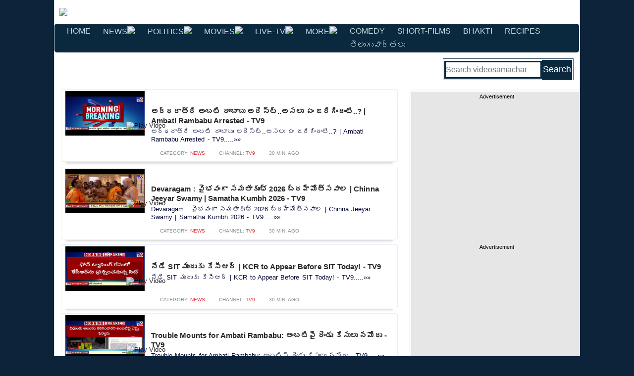

--- FILE ---
content_type: text/html; charset=UTF-8
request_url: https://telugu.videosamachar.com/play/nda-alliance-leaders-special-focus-on-pension-increase-chandrababu-pawan-kalyan-ap-tv5-news-tv5news
body_size: 9508
content:


	
<!DOCTYPE html>
<head>
<title>Nda Alliance Leaders Special Focus On Pension Increase Chandrababu Pawan Kalyan Ap Tv5 News Tv5news &raquo;  | Telugu Video Samachar</title>
<meta http-equiv="Content-type" content="text/html; charset=utf-8">
<meta name="keywords" content=",&raquo;,Tv5news,News,Tv5,Ap,Kalyan,Pawan,Chandrababu,Increase,Pension,On,Focus,Special,Leaders,Alliance,Nda telugu cinema, telugu serials, telugu bhakti videos"> 
<meta name="description" content="Nda Alliance Leaders Special Focus On Pension Increase Chandrababu Pawan Kalyan Ap Tv5 News Tv5news &raquo;  -  - Video News - telugu cinema, telugu serials, telugu bhakti videos" />	 
<meta name="Robots" content="index,follow" /> 
<link rel="stylesheet" type="text/css" href="/scripts/nn.css?v=2.8">	
<link rel="shortcut icon" href="https://telugu.videosamachar.com/videosamachar.ico" type="image/x-icon">

<script type="text/javascript">$(document).ready(function() ); },function() );});});</script>
<script type="text/javascript"">
var arrowimages=var jqueryslidemenu=,buildmenu:function(menuid,arrowsvar)this.istopheader=$curobj.parents("ul").length==1?true:false $subul.css()$curobj.children("a:eq(0)").css(this.istopheader?:).append('<span class="'+(this.istopheader?arrowsvar.down[0]:arrowsvar.right[0])+'" style="border:0;"></span>')$curobj.hover(function(e)var menuleft=this.istopheader?0:this._dimensions.w menuleft=(this._offsets.left+menuleft+this._dimensions.subulw>$(window).width())?(this.istopheader?-this._dimensions.subulw+this._dimensions.w:-this._dimensions.w):menuleft if($targetul.queue().length<=1)$targetul.css().slideDown(jqueryslidemenu.animateduration.over)},function(e))$curobj.click(function())})$mainmenu.find("ul").css()})}}jqueryslidemenu.buildmenu("nav-wrap",arrowimages)
</script>
<SCRIPT TYPE="text/javascript">
/*nn.js */
function bookmarkus()else}}function snark()}function setPreference()elsealert("Your preference has been saved")}function getCookieExpireDate(b)function setCookie(b,d,a,f,c,e)function getCookie(c)if(d==-1)var b=document.cookie.indexOf(";",a);if(b==-1)return unescape(document.cookie.substring(a,b))}function deleteCookie(a)}function maximizeWindow()var navigationStyle=0;var agent_isIE=true;var agent_isNS=false;var detect=navigator.userAgent.toLowerCase();var OS,browser,version,total,thestring;doBrowserCheck();getNavigationStyle();snark();function checkIt(a)function getBrowserName()elseelseelseelseelseelseelse}}}}}}if(!version)if(!OS)elseelseelseelse}}}}return browser}function doBrowserCheck()}function getNavigationStyle()elsereturn navigationStyle}function openPopWindow(b,a,c,d)window.open(b,a,"toolbar=no,location=no,directories=no,status=yes,menubar=no,scrollbars=no,resizable=no,copyhistory=no,width="+c+",height="+d+",screenX="+x+",screenY="+y+",top="+y+",left="+x)}function openMainLink(b)return a}function open_link(b)return a}function setNavigationStyle(a);
 </SCRIPT>
<script>
     (adsbygoogle = window.adsbygoogle || []).push();
</script>
<script type="text/javascript">
     $(document).ready(function() );
      },
      function() );
      });
     });
 </script> 
<script type="text/javascript">
$(function()})}elsereturn false});$('.more').mousemove(function(e)})}elsereturn false})});</script>

 <style type="text/css">
	.content
#morebutton
</style>
<script async='async' src='https://www.googletagservices.com/tag/js/gpt.js'></script>
<script>
  var googletag = googletag || ;
  googletag.cmd = googletag.cmd || [];
</script>

<script>
  googletag.cmd.push(function() );
</script>

</head> 

<body  onload="snark()">
	<div class="body-wrapper">	
			<div class="header"  style="background-color:#fff !important;" >
				<div class="logo" >
					<span><a href="/"><img src="/images/videosamachar.gif" border="0" style="margin-top:15px;"></a></span><span style="float:right;"><script async src="https://pagead2.googlesyndication.com/pagead/js/adsbygoogle.js?client=ca-pub-9937357443159967"
     crossorigin="anonymous"></script>
<!-- AG_ATF_LB -->
<ins class="adsbygoogle"
     style="display:block"
     data-ad-client="ca-pub-9937357443159967"
     data-ad-slot="9532707032"
     data-ad-format="auto"></ins>
<script>
     (adsbygoogle = window.adsbygoogle || []).push({});
</script></span>
				</div>
				 <div class="clear"></div>  
			</div> <!-- END header -->
			<div id="headCats"> 
				<ul class="dropdown" id="menu-categ">
			<li class="page_item"><a href="/" title="Hindi News">Home</a></li>
<li class="page-item "><a href="/topic/news" title="news">News<span><img src="/images/downh.png" style="border:0;margin-bottom: 0em;"></span></a>
            <ul class='children'> 
			<li class="page_item"><a href="/newsnow/telangana" title="Telangana">Telangana</a></li> 
			<li class="page_item"><a href="/newsnow/seemandhra" title="Seemandhra">Seemandhra</a></li>
			<li class="page_item"><a href="/newsnow/pressmeet" title="pressmeet">Pressmeets</a></li>
			<li class="page_item"><a href="/newsnow/interview" title="Interview">Interviews</a></li>
			<li class="page_item"><a href="/newsnow/debate-discussion" title="Discussions">Daily Debates</a></li> 
		  </ul>
</li>
<li class="page-item "><a href="/newsnow/rajakeeyam-politics-ysrp-tdp-congress" title="Politics">Politics<span><img src="/images/downh.png" style="border:0;margin-bottom: 0em;"></span></a>
            <ul class='children'> 
			<li class="page_item"><a href="/newsnow/sonia-rahul-congress" title="Congress News">Congress</a></li>
			<li class="page_item"><a href="/newsnow/telugu-desam-tdp-chandra-babu" title="TDP News">Telugu Desam</a></li>
			<li class="page_item"><a href="/newsnow/ysr-ysrcp-jagan-sharmila" title="YSRCP News">YSRCP</a></li>
			<li class="page_item"><a href="/newsnow/trs-kcr-telangana" title="TRS News">TRS</a></li>
		  </ul>
</li>
<li class="page-item "><a href="/topic/cinema" title="Movies">Movies<span><img src="/images/downh.png" style="border:0;margin-bottom: 0em;"></span></a>
            <ul class='children'> 
			<li class="page_item"><a href="/newsnow/pawan" title="Pawan Kalyan">Pawan Kalyan</a></li> 
			<li class="page_item"><a href="/newsnow/mahesh-babu" title="Mahesh Babu">Mahesh Babu</a></li>
			<li class="page_item"><a href="/newsnow/prabhas" title="prabhas">Prabhas</a></li>
			<li class="page_item"><a href="/newsnow/ramcharan" title="Ramcharan">Ramcharan</a></li>
			<li class="page_item"><a href="/newsnow/jrntr" title="NTR">Jr NTR</a></li> 
		  </ul>
</li>
<li class="page-item "><a href="/livetv/tv9live-telugu" title="LiveTV">Live-TV<span><img src="/images/downh.png" style="border:0;margin-bottom: 0em;"></span></a>
            <ul class='children'> 
			<li class="page_item"><a href="#" title="Telugu TV Channels">&laquo;  T-e-l-u-g-u &raquo;</a></li> 
                     <li class="page_item"><a href="/livetv/10tv-news" title="10TV">10 TV</a></li>
			<li class="page_item"><a href="/livetv/abn-andhrajyothy-news" title="ABN Andhra Jyothy">ABN</a></li> 
			<li class="page_item"><a href="/livetv/ap24x7-live" title="AP24x7">AP24x7</a></li> 
			<li class="page_item"><a href="/livetv/hmtv-telugu-news" title="hmtv-telugu-news">hmtv</a></li>
			<li class="page_item"><a href="/livetv/i-news-telugu" title="i-news-telugu">i-news</a></li>
			<li class="page_item"><a href="/livetv/mahaa-telugu-news" title="mahaa-telugu-news">mahaa TV</a></li>
			<li class="page_item"><a href="/livetv/raj-telugu-news" title="raj-telugu-news">raj news</a></li>
			<li class="page_item"><a href="/livetv/sakshitv" title="Sakshi">Sakshi TV</a></li>
			<li class="page_item"><a href="/livetv/studio-n-news" title="studio-n-news">studio-n</a></li>
			<li class="page_item"><a href="/livetv/telangana-telugu-news" title="telangana-telugu-news">T News</a></li> 
			<li class="page_item"><a href="/livetv/tv5-telugu-news" title="TV5">TV5 News</a></li>
			<li class="page_item"><a href="/livetv/tv9live-telugu" title="TV9">TV9 Telugu</a></li> 
			<li class="page_item"><a href="/livetv/v6-telugu-news" title="v6-telugu-news">v6 news</a></li> 
			<li class="page_item"><a href="#" title="English TV Channels">&laquo;  e-n-g-l-i-s-h  &raquo;</a></li>
			<li class="page_item"><a href="/livetv/india-today" title="newsx-news">IndiaToday</a></li> 
			<li class="page_item"><a href="/livetv/news18-live" title="newsx-news">News18</a></li>
			<li class="page_item"><a href="/livetv/ndtv-live-news" title="ndtv-news">ndtv</a></li> 
			<li class="page_item"><a href="/livetv/republic-world-news" title="ndtv-news">Republic</a></li> 
		  </ul>
</li>
<li class="page-item "><a href="/newsnow/presspeet" title="phone">More<span><img src="/images/downh.png" style="border:0;margin-bottom: 0em;"></span></a>
            <ul class='children'> 
			<li class="page_item"><a href="/newsnow/nri-varadhi" title="NRI News">NRI News</a></li>
			<li class="page_item"><a href="/newsnow/trailer" title="Trailers">Trailers</a></li>
			<li class="page_item"><a href="/newsnow/songs" title="NRI News">Songs</a></li>
			<li class="page_item"><a href="https://www.videonewsindex.com" title="VideoNewsIndex">World News</a></li>
		  </ul>
</li>


					<!-- <li class="page-item "><a href="/topic/tv" title="TV Serials">TV</a></li> -->
					<li class="page-item "><a href="/newsnow/comedy" title="Comedy">Comedy</a></li>
					<li class="page-item "><a href="/topic/short-films" title="short film">Short-Films</a></li> 
			<li class="page-item "><a href="/topic/devotional" title="Devotional">Bhakti</a></li>
<!-- <li class="page-item "><a href="#" title="phone">Trending<span><img src="/images/downh.png" style="border:0;margin-bottom: 0em;"></span></a>
            <ul class='children'> 
			<li class="page_item"><a href="/search/tag?q=seemandhra+rally+bandh+protests" title="Seemandhra">Seemandhra</a></li>
			<li class="page_item"><a href="/search/tag?q=pawan+attarintiki+daredi_kaatam+rayudu" title="Pawan">Attarintiki Daredi</a></li>
			<li class="page_item"><a href="/search/tag?q=telangana" title="NRI News">Telangana</a></li>
		  </ul>
</li> -->
					<li class="page-item "><a href="/topic/recipe-vantalu" title="Recipe">Recipes</a></li> 
                     <li class="page-item "><a href="https://telugu.andhraguide.com/telugu-news/latest" title="TeluguGuide.com" target="_blank">&#3108;&#3142;&#3122;&#3137;&#3095;&#3137;&#3125;&#3134;&#3120;&#3149;&#3108;&#3122;&#3137;</a></li>
               	</ul>
 				<div class="clear"></div> 
 			</div> 
<div id="loblk1"><div id="mygallerylong" class="stepcarousel" ><div class="belt" style="width: 745px; left: -732px;"><div class="panel" style="float: none; position: absolute; left: 0px;"><div class="panelimage">
<div class="widget"><ul><li class="clear" style="border-top-width: 0px;"><a href="/play/-ktr-and-harish-rao-arrive-at-telangana-bhavan-tv9-tv9"><img src="https://i.ytimg.com/vi/G2HOLMznW5s/hqdefault.jpg" width="60" height="40" alt="హరీష్ తో కలిసి తెలంగాణ భవన్ కు కేటీఆర్ | KTR and Harish Rao Arrive at Telangana Bhavan - TV9 - TV9"></a> <div class="info"><a title="హరీష్ తో కలిసి తెలంగాణ భవన్ కు కేటీఆర్ | KTR and Harish Rao Arrive at Telangana Bhavan - TV9 - TV9" href="/play/-ktr-and-harish-rao-arrive-at-telangana-bhavan-tv9-tv9">హరీష్ తో కలిసి తెలంగాణ భవన్ కు కేటీఆర్ | KTR and Harish Rao Arrive at Telangana Bhavan - TV9 - TV9</a></div></li></ul></div></div></div><div class="panel" style="float: none; position: absolute; left: 0px;"><div class="panelimage">
<div class="widget"><ul><li class="clear" style="border-top-width: 0px;"><a href="/play/andhra-pradesh-be-alert-ntv-telugu-ntvtelugu"><img src="https://i.ytimg.com/vi/E4t1UhVINik/hqdefault.jpg" width="60" height="40" alt="Andhra Pradesh : కాకినాడ, తెనాలి లో నకిలీ సిగరెట్ల దందా  | Be Alert | NTV Telugu - NTVTELUGU"></a> <div class="info"><a title="Andhra Pradesh : కాకినాడ, తెనాలి లో నకిలీ సిగరెట్ల దందా  | Be Alert | NTV Telugu - NTVTELUGU" href="/play/andhra-pradesh-be-alert-ntv-telugu-ntvtelugu">Andhra Pradesh : కాకినాడ, తెనాలి లో నకిలీ సిగరెట్ల దందా  | Be Alert | NTV Telugu - NTVTELUGU</a></div></li></ul></div></div></div><div class="panel" style="float: none; position: absolute; left: 0px;"><div class="panelimage">
<div class="widget"><ul><li class="clear" style="border-top-width: 0px;"><a href="/play/-telangana-top-10-news-sit-notice-to-kcr-10tvnewstelugu"><img src="https://i.ytimg.com/vi/z_Qy3pmDRPI/hqdefault.jpg" width="60" height="40" alt="రిపేర్ చేయకపోతే కూలుతుంది..! | కేసీఆర్ కు సిట్ నోటీసులు | Telangana Top 10 News | SIT Notice To KCR - 10TVNEWSTELUGU"></a> <div class="info"><a title="రిపేర్ చేయకపోతే కూలుతుంది..! | కేసీఆర్ కు సిట్ నోటీసులు | Telangana Top 10 News | SIT Notice To KCR - 10TVNEWSTELUGU" href="/play/-telangana-top-10-news-sit-notice-to-kcr-10tvnewstelugu">రిపేర్ చేయకపోతే కూలుతుంది..! | కేసీఆర్ కు సిట్ నోటీసులు | Telangana Top 10 News | SIT Notice To KCR - 10TVNEWSTELUGU</a></div></li></ul></div></div></div><div class="panel" style="float: none; position: absolute; left: 0px;"><div class="panelimage">
<div class="widget"><ul><li class="clear" style="border-top-width: 0px;"><a href="/play/ajit-pawar-ntv-telugu-ntvtelugu"><img src="https://i.ytimg.com/vi/hVBc2wsAm0c/hqdefault.jpg" width="60" height="40" alt="Ajit Pawar: విమాన ప్రమాదంలో అజిత్‌ పవార్‌ దుర్మరణం.. ప్రధాని మోడీ దిగ్భ్రాంతి | NTV Telugu - NTVTELUGU"></a> <div class="info"><a title="Ajit Pawar: విమాన ప్రమాదంలో అజిత్‌ పవార్‌ దుర్మరణం.. ప్రధాని మోడీ దిగ్భ్రాంతి | NTV Telugu - NTVTELUGU" href="/play/ajit-pawar-ntv-telugu-ntvtelugu">Ajit Pawar: విమాన ప్రమాదంలో అజిత్‌ పవార్‌ దుర్మరణం.. ప్రధాని మోడీ దిగ్భ్రాంతి | NTV Telugu - NTVTELUGU</a></div></li></ul></div></div></div><div class="panel" style="float: none; position: absolute; left: 0px;"><div class="panelimage">
<div class="widget"><ul><li class="clear" style="border-top-width: 0px;"><a href="/play/gudem-mahipal-reddy-shcoking-comments-on-congress-party-cm-revanth-reddy-zee-telugu-news-zee24telugunews"><img src="https://i.ytimg.com/vi/_HDhGRY7_7I/hqdefault.jpg" width="60" height="40" alt="Gudem Mahipal Reddy Shcoking Comments On Congress Party | CM Revanth Reddy | Zee Telugu News - ZEE24TELUGUNEWS"></a> <div class="info"><a title="Gudem Mahipal Reddy Shcoking Comments On Congress Party | CM Revanth Reddy | Zee Telugu News - ZEE24TELUGUNEWS" href="/play/gudem-mahipal-reddy-shcoking-comments-on-congress-party-cm-revanth-reddy-zee-telugu-news-zee24telugunews">Gudem Mahipal Reddy Shcoking Comments On Congress Party | CM Revanth Reddy | Zee Telugu News - ZEE24TELUGUNEWS</a></div></li></ul></div></div></div><div class="panel" style="float: none; position: absolute; left: 0px;"><div class="panelimage">
<div class="widget"><ul><li class="clear" style="border-top-width: 0px;"><a href="/play/-tdp-vidya-sagar-abn-abntelugutv"><img src="https://i.ytimg.com/vi/V-gL0S2yuBk/hqdefault.jpg" width="60" height="40" alt="అభివృద్ధిని కోడి గుడ్డు తో పోల్చిన వైసీపీ ..కోట్ల పెట్టుబడులు తెచ్చిన కూటమి | TDP Vidya Sagar | ABN - ABNTELUGUTV"></a> <div class="info"><a title="అభివృద్ధిని కోడి గుడ్డు తో పోల్చిన వైసీపీ ..కోట్ల పెట్టుబడులు తెచ్చిన కూటమి | TDP Vidya Sagar | ABN - ABNTELUGUTV" href="/play/-tdp-vidya-sagar-abn-abntelugutv">అభివృద్ధిని కోడి గుడ్డు తో పోల్చిన వైసీపీ ..కోట్ల పెట్టుబడులు తెచ్చిన కూటమి | TDP Vidya Sagar | ABN - ABNTELUGUTV</a></div></li></ul></div></div></div><div class="panel" style="float: none; position: absolute; left: 0px;"><div class="panelimage">
<div class="widget"><ul><li class="clear" style="border-top-width: 0px;"><a href="/play/kethireddy-venkatarami-reddy-press-meet-live-ntv-telugu-ntvtelugu"><img src="https://i.ytimg.com/vi/Fb2HZ8IvdkM/hqdefault.jpg" width="60" height="40" alt="Kethireddy Venkatarami Reddy Press Meet LIVE | NTV Telugu - NTVTELUGU"></a> <div class="info"><a title="Kethireddy Venkatarami Reddy Press Meet LIVE | NTV Telugu - NTVTELUGU" href="/play/kethireddy-venkatarami-reddy-press-meet-live-ntv-telugu-ntvtelugu">Kethireddy Venkatarami Reddy Press Meet LIVE | NTV Telugu - NTVTELUGU</a></div></li></ul></div></div></div><div class="panel" style="float: none; position: absolute; left: 0px;"><div class="panelimage">
<div class="widget"><ul><li class="clear" style="border-top-width: 0px;"><a href="/play/ap-cm-chandrababu-davos-tour-tv9-tv9"><img src="https://i.ytimg.com/vi/17y6jmgLJMc/hqdefault.jpg" width="60" height="40" alt="AP CM Chandrababu Davos Tour : ఢిల్లీ నుంచి దావోస్ కు సీఎం చంద్రబాబు అండ్ టీమ్!  - TV9 - TV9"></a> <div class="info"><a title="AP CM Chandrababu Davos Tour : ఢిల్లీ నుంచి దావోస్ కు సీఎం చంద్రబాబు అండ్ టీమ్!  - TV9 - TV9" href="/play/ap-cm-chandrababu-davos-tour-tv9-tv9">AP CM Chandrababu Davos Tour : ఢిల్లీ నుంచి దావోస్ కు సీఎం చంద్రబాబు అండ్ టీమ్!  - TV9 - TV9</a></div></li></ul></div></div></div><div class="panel" style="float: none; position: absolute; left: 0px;"><div class="panelimage">
<div class="widget"><ul><li class="clear" style="border-top-width: 0px;"><a href="/play/medaram-jatara-sammakka-saralamma-jatara-2026-10tv-news-10tvnewstelugu"><img src="https://i.ytimg.com/vi/69FNceYV7HE/hqdefault.jpg" width="60" height="40" alt="Medaram Jatara | Sammakka Saralamma Jatara 2026 | మేడారంలో అందంగా పూల అలంకరణ | 10TV News - 10TVNEWSTELUGU"></a> <div class="info"><a title="Medaram Jatara | Sammakka Saralamma Jatara 2026 | మేడారంలో అందంగా పూల అలంకరణ | 10TV News - 10TVNEWSTELUGU" href="/play/medaram-jatara-sammakka-saralamma-jatara-2026-10tv-news-10tvnewstelugu">Medaram Jatara | Sammakka Saralamma Jatara 2026 | మేడారంలో అందంగా పూల అలంకరణ | 10TV News - 10TVNEWSTELUGU</a></div></li></ul></div></div></div><div class="panel" style="float: none; position: absolute; left: 0px;"><div class="panelimage">
<div class="widget"><ul><li class="clear" style="border-top-width: 0px;"><a href="/play/sri-satya-about-kalyan-padala-bigg-boss-9-telugu-biggboss9telugu-idream-idreammedia"><img src="https://i.ytimg.com/vi/HzK-Ycm6i6s/hqdefault.jpg" width="60" height="40" alt="Sri Satya About Kalyan Padala | Bigg Boss 9 Telugu | #biggboss9telugu | iDream - IDREAMMEDIA"></a> <div class="info"><a title="Sri Satya About Kalyan Padala | Bigg Boss 9 Telugu | #biggboss9telugu | iDream - IDREAMMEDIA" href="/play/sri-satya-about-kalyan-padala-bigg-boss-9-telugu-biggboss9telugu-idream-idreammedia">Sri Satya About Kalyan Padala | Bigg Boss 9 Telugu | #biggboss9telugu | iDream - IDREAMMEDIA</a></div></li></ul></div></div></div><div class="panel" style="float: none; position: absolute; left: 0px;"><div class="panelimage">
<div class="widget"><ul><li class="clear" style="border-top-width: 0px;"><a href="/play/-tdp-leaders-attack-on-ycp-ambati-rambabu-house-tv5-news-tv5news"><img src="https://i.ytimg.com/vi/3V6o-sqqLjE/hqdefault.jpg" width="60" height="40" alt="అంబటి ఇంటి వద్ద ఉద్రిక్తత | TDP Leaders Attack on YCP Ambati Rambabu House | TV5 News - TV5NEWS"></a> <div class="info"><a title="అంబటి ఇంటి వద్ద ఉద్రిక్తత | TDP Leaders Attack on YCP Ambati Rambabu House | TV5 News - TV5NEWS" href="/play/-tdp-leaders-attack-on-ycp-ambati-rambabu-house-tv5-news-tv5news">అంబటి ఇంటి వద్ద ఉద్రిక్తత | TDP Leaders Attack on YCP Ambati Rambabu House | TV5 News - TV5NEWS</a></div></li></ul></div></div></div><div class="panel" style="float: none; position: absolute; left: 0px;"><div class="panelimage">
<div class="widget"><ul><li class="clear" style="border-top-width: 0px;"><a href="/play/-heavy-snowfall-brings-jammu-amp-kashmir-ntv-telugu-ntvtelugu"><img src="https://i.ytimg.com/vi/QbJKuFxqqNE/hqdefault.jpg" width="60" height="40" alt="రవాణా, విమాన, రైల్వే సేవలకు అంతరాయం | Heavy Snowfall Brings Jammu &amp; Kashmir | NTV Telugu - NTVTELUGU"></a> <div class="info"><a title="రవాణా, విమాన, రైల్వే సేవలకు అంతరాయం | Heavy Snowfall Brings Jammu &amp; Kashmir | NTV Telugu - NTVTELUGU" href="/play/-heavy-snowfall-brings-jammu-amp-kashmir-ntv-telugu-ntvtelugu">రవాణా, విమాన, రైల్వే సేవలకు అంతరాయం | Heavy Snowfall Brings Jammu &amp; Kashmir | NTV Telugu - NTVTELUGU</a></div></li></ul></div></div></div><div class="panel" style="float: none; position: absolute; left: 0px;"><div class="panelimage">
<div class="widget"><ul><li class="clear" style="border-top-width: 0px;"><a href="/play/telangana-and-ap-political-and-general-news-updates-mana-ooru-mana-varthalu-20-01-2026-10tv-10tvnewstelugu"><img src="https://i.ytimg.com/vi/X4IWe8pZhzI/hqdefault.jpg" width="60" height="40" alt="Telangana and AP Political and General News Updates | Mana Ooru Mana Varthalu | 20-01-2026 | 10TV - 10TVNEWSTELUGU"></a> <div class="info"><a title="Telangana and AP Political and General News Updates | Mana Ooru Mana Varthalu | 20-01-2026 | 10TV - 10TVNEWSTELUGU" href="/play/telangana-and-ap-political-and-general-news-updates-mana-ooru-mana-varthalu-20-01-2026-10tv-10tvnewstelugu">Telangana and AP Political and General News Updates | Mana Ooru Mana Varthalu | 20-01-2026 | 10TV - 10TVNEWSTELUGU</a></div></li></ul></div></div></div><div class="panel" style="float: none; position: absolute; left: 0px;"><div class="panelimage">
<div class="widget"><ul><li class="clear" style="border-top-width: 0px;"><a href="/play/-ai-ai-robots-causing-tension-in-scientists-problems-with-artificial-intelligence-sakshitv"><img src="https://i.ytimg.com/vi/w6lYA5ba8uc/hqdefault.jpg" width="60" height="40" alt="మాటవినని AI.. | AI Robots Causing Tension In Scientists | Problems With Artificial Intelligence - SAKSHITV"></a> <div class="info"><a title="మాటవినని AI.. | AI Robots Causing Tension In Scientists | Problems With Artificial Intelligence - SAKSHITV" href="/play/-ai-ai-robots-causing-tension-in-scientists-problems-with-artificial-intelligence-sakshitv">మాటవినని AI.. | AI Robots Causing Tension In Scientists | Problems With Artificial Intelligence - SAKSHITV</a></div></li></ul></div></div></div><div class="panel" style="float: none; position: absolute; left: 0px;"><div class="panelimage">
<div class="widget"><ul><li class="clear" style="border-top-width: 0px;"><a href="/play/-ktr-tv9-tv9"><img src="https://i.ytimg.com/vi/Fqwb-BOIDrM/hqdefault.jpg" width="60" height="40" alt="మేం ప్రత్యర్థుల కుటుంబాలను రాజకీయాల్లోకి లాగలేదు: KTR - TV9 - TV9"></a> <div class="info"><a title="మేం ప్రత్యర్థుల కుటుంబాలను రాజకీయాల్లోకి లాగలేదు: KTR - TV9 - TV9" href="/play/-ktr-tv9-tv9">మేం ప్రత్యర్థుల కుటుంబాలను రాజకీయాల్లోకి లాగలేదు: KTR - TV9 - TV9</a></div></li></ul></div></div></div></div></div><div class="clear"></div></div>
<div id="loblk2">
<span> <FORM METHOD="GET" ACTION="/search/tag" class="search2"> <INPUT NAME="q" VALUE="" CLASS="search-field2" placeholder="Search videosamachar" type="search"><INPUT TYPE="submit" VALUE="Search" CLASS="search-button2"></FORM> 
</span>
</div>
<div class="clear"></div>
	

 <div class="sidepanel2">
<div class="ad_blk">Advertisement<script async src="https://pagead2.googlesyndication.com/pagead/js/adsbygoogle.js?client=ca-pub-9937357443159967"
     crossorigin="anonymous"></script>
<!-- IndiaNewsBox1 -->
<ins class="adsbygoogle"
     style="display:block"
     data-ad-client="ca-pub-9937357443159967"
     data-ad-slot="2999373171"
     data-ad-format="auto"></ins>
<script>
     (adsbygoogle = window.adsbygoogle || []).push({});
</script><br>Advertisement<script async src="https://pagead2.googlesyndication.com/pagead/js/adsbygoogle.js?client=ca-pub-9937357443159967"
     crossorigin="anonymous"></script>
<!-- IndiaNewsBox2 -->
<ins class="adsbygoogle"
     style="display:block"
     data-ad-client="ca-pub-9937357443159967"
     data-ad-slot="6335982957"
     data-ad-format="auto"></ins>
<script>
     (adsbygoogle = window.ads	bygoogle || []).push({});
</script><!-- DGR_HP -->
<div id='div-gpt-ad-1347213492333-0' style='width:300px; height:600px;'>
<script type='text/javascript'>
googletag.cmd.push(function() { googletag.display('div-gpt-ad-1347213492333-0'); });
</script>
</div></div> <br><span>{fAD1_160x600}</span><span>{fAD1_120x600}&nbsp;</span><!-- DGR_HP -->
<div id='div-gpt-ad-1347213492333-0' style='width:300px; height:600px;'>
<script type='text/javascript'>
googletag.cmd.push(function() { googletag.display('div-gpt-ad-1347213492333-0'); });
</script>
</div><br></div>
 <div class="main2"> 
	<div id="content"> 
		<div><center><h1>We are sorry, the requested page does not exist</h1></center></div><br \><meta http-equiv="Refresh" content="2;URL=https://telugu.videosamachar.com"></br \> 
 <div class="widget left-widget follow-widget cf follow-widget-no-apps" data-type="code">
                    <div class="left-widget-ribbon ">Related Videos </div>
</div>
		<div class="post border_radius" >		
		<div class="thumbnail{f_thumb_orientationZZ}"><a href="/play/janasena-mla-arava-sridhar-victim-revealed-shocking-facts-about-mla-arava-sridhar-pawan-kalyan-zee24telugunews"><img src="https://i.ytimg.com/vi/2axtNagjwBY/hqdefault.jpg"  title="Janasena MLA Arava Sridhar Victim Revealed Shocking Facts About MLA Arava Sridhar | Pawan kalyan" class="thumbnail"></a><div class="playbtn"><img title="Play Video" alt="Play Video" src="/images/play.png" ></div></div>
		<div class="cbtext"><h3 class="cbtitle border_radius"><a rel="internal follow" href="/play/janasena-mla-arava-sridhar-victim-revealed-shocking-facts-about-mla-arava-sridhar-pawan-kalyan-zee24telugunews">Janasena MLA Arava Sridhar Victim Revealed Shocking Facts About MLA Arava Sridhar | Pawan kalyan</a></h3><p>Janasena MLA Arava Sridhar Victim Revealed Shocking Facts About MLA Arava Sridhar | Pawan kalyan.....&raquo;&raquo; </p> </div>
		<div class="cbcat"><span>Category: <a rel="index" href="/topic/news">news</a></span><span>Channel: <a rel="index" href="/channel/zee24telugunews">zee24telugunews</a></span><span>Jan 30th, 2026</span>
</div>
     </div><div class="post border_radius" >		
		<div class="thumbnail{f_thumb_orientationZZ}"><a href="/play/-former-minister-ycp-rk-roja-serious-on-pawan-kalyan-10tvnewstelugu"><img src="https://i.ytimg.com/vi/LkGfDBwA6cM/hqdefault.jpg"  title="ప్యాకేజిల కోసం పవన్ పొలిటికల్ డ్రామా..! | Former Minister YCP RK Roja Serious On Pawan kalyan" class="thumbnail"></a><div class="playbtn"><img title="Play Video" alt="Play Video" src="/images/play.png" ></div></div>
		<div class="cbtext"><h3 class="cbtitle border_radius"><a rel="internal follow" href="/play/-former-minister-ycp-rk-roja-serious-on-pawan-kalyan-10tvnewstelugu">ప్యాకేజిల కోసం పవన్ పొలిటికల్ డ్రామా..! | Former Minister YCP RK Roja Serious On Pawan kalyan</a></h3><p>ప్యాకేజిల కోసం పవన్ పొలిటికల్ డ్రామా..! | Former Minister YCP RK Roja Serious On Pawan kalyan.....&raquo;&raquo; </p> </div>
		<div class="cbcat"><span>Category: <a rel="index" href="/topic/news">news</a></span><span>Channel: <a rel="index" href="/channel/10tvnewstelugu">10tvnewstelugu</a></span><span>Jan 29th, 2026</span>
</div>
     </div><div class="post border_radius" >		
		<div class="thumbnail{f_thumb_orientationZZ}"><a href="/play/tdp-leaders-bikkavolu-government-hospital-land-encroached-tdp-land-grabbing-sakshi-tv-sakshitv"><img src="https://i.ytimg.com/vi/T4373urgMvw/hqdefault.jpg"  title="TDP leaders Bikkavolu Government Hospital Land Encroached | TDP Land Grabbing | Sakshi TV" class="thumbnail"></a><div class="playbtn"><img title="Play Video" alt="Play Video" src="/images/play.png" ></div></div>
		<div class="cbtext"><h3 class="cbtitle border_radius"><a rel="internal follow" href="/play/tdp-leaders-bikkavolu-government-hospital-land-encroached-tdp-land-grabbing-sakshi-tv-sakshitv">TDP leaders Bikkavolu Government Hospital Land Encroached | TDP Land Grabbing | Sakshi TV</a></h3><p>TDP leaders Bikkavolu Government Hospital Land Encroached | TDP Land Grabbing | Sakshi TV.....&raquo;&raquo; </p> </div>
		<div class="cbcat"><span>Category: <a rel="index" href="/topic/news">news</a></span><span>Channel: <a rel="index" href="/channel/sakshitv">sakshitv</a></span><span>Jan 28th, 2026</span>
</div>
     </div><div class="post border_radius" >		
		<div class="thumbnail{f_thumb_orientationZZ}"><a href="/play/bjp-sangappa-advocate-sharath-comments-on-cm-revanth-reddy-ktr-phone-tapping-zee-telugu-news-zee24telugunews"><img src="https://i.ytimg.com/vi/AAEq9lvvhHw/hqdefault.jpg"  title="BJP Sangappa - Advocate Sharath Comments On CM Revanth Reddy | KTR | Phone Tapping | ZEE Telugu news" class="thumbnail"></a><div class="playbtn"><img title="Play Video" alt="Play Video" src="/images/play.png" ></div></div>
		<div class="cbtext"><h3 class="cbtitle border_radius"><a rel="internal follow" href="/play/bjp-sangappa-advocate-sharath-comments-on-cm-revanth-reddy-ktr-phone-tapping-zee-telugu-news-zee24telugunews">BJP Sangappa - Advocate Sharath Comments On CM Revanth Reddy | KTR | Phone Tapping | ZEE Telugu news</a></h3><p>BJP Sangappa - Advocate Sharath Comments On CM Revanth Reddy | KTR | Phone Tapping | ZEE Telugu news.....&raquo;&raquo; </p> </div>
		<div class="cbcat"><span>Category: <a rel="index" href="/topic/news">news</a></span><span>Channel: <a rel="index" href="/channel/zee24telugunews">zee24telugunews</a></span><span>Jan 28th, 2026</span>
</div>
     </div><div class="post border_radius" >		
		<div class="thumbnail{f_thumb_orientationZZ}"><a href="/play/phone-tapping-case-sit-focus-on-brs-former-mp-santosh-rao-tv9"><img src="https://i.ytimg.com/vi/DBKf70-spUA/hqdefault.jpg"  title="Phone Tapping Case: మాజీ ఎంపీ సంతోష్ రావుపై సిట్ ఫోకస్ | SIT focus on BRS former MP Santosh Rao" class="thumbnail"></a><div class="playbtn"><img title="Play Video" alt="Play Video" src="/images/play.png" ></div></div>
		<div class="cbtext"><h3 class="cbtitle border_radius"><a rel="internal follow" href="/play/phone-tapping-case-sit-focus-on-brs-former-mp-santosh-rao-tv9">Phone Tapping Case: మాజీ ఎంపీ సంతోష్ రావుపై సిట్ ఫోకస్ | SIT focus on BRS former MP Santosh Rao</a></h3><p>Phone Tapping Case: మాజీ ఎంపీ సంతోష్ రావుపై సిట్ ఫోకస్ | SIT focus on BRS former MP Santosh Rao.....&raquo;&raquo; </p> </div>
		<div class="cbcat"><span>Category: <a rel="index" href="/topic/news">news</a></span><span>Channel: <a rel="index" href="/channel/tv9">tv9</a></span><span>Jan 28th, 2026</span>
</div>
     </div><div class="post border_radius" >		
		<div class="thumbnail{f_thumb_orientationZZ}"><a href="/play/state-election-commission-imposes-election-code-after-municipal-schedule-release-v6-news-v6newstelugu"><img src="https://i.ytimg.com/vi/uaufSkCEQxM/hqdefault.jpg"  title="State Election Commission Imposes Election Code After Municipal Schedule Release | v6 news" class="thumbnail"></a><div class="playbtn"><img title="Play Video" alt="Play Video" src="/images/play.png" ></div></div>
		<div class="cbtext"><h3 class="cbtitle border_radius"><a rel="internal follow" href="/play/state-election-commission-imposes-election-code-after-municipal-schedule-release-v6-news-v6newstelugu">State Election Commission Imposes Election Code After Municipal Schedule Release | v6 news</a></h3><p>State Election Commission Imposes Election Code After Municipal Schedule Release | v6 news.....&raquo;&raquo; </p> </div>
		<div class="cbcat"><span>Category: <a rel="index" href="/topic/news">news</a></span><span>Channel: <a rel="index" href="/channel/v6newstelugu">v6newstelugu</a></span><span>Jan 27th, 2026</span>
</div>
     </div><div class="post border_radius" >		
		<div class="thumbnail{f_thumb_orientationZZ}"><a href="/play/brs-leaders-to-meet-governor-singareni-brs-10tv-news-10tvnewstelugu"><img src="https://i.ytimg.com/vi/NHtXf9k-Lgo/hqdefault.jpg"  title="BRS leaders to meet Governor | Singareni | గవర్నర్ ను కలవనున్న BRS నేతలు | 10TV News" class="thumbnail"></a><div class="playbtn"><img title="Play Video" alt="Play Video" src="/images/play.png" ></div></div>
		<div class="cbtext"><h3 class="cbtitle border_radius"><a rel="internal follow" href="/play/brs-leaders-to-meet-governor-singareni-brs-10tv-news-10tvnewstelugu">BRS leaders to meet Governor | Singareni | గవర్నర్ ను కలవనున్న BRS నేతలు | 10TV News</a></h3><p>BRS leaders to meet Governor | Singareni | గవర్నర్ ను కలవనున్న BRS నేతలు | 10TV News.....&raquo;&raquo; </p> </div>
		<div class="cbcat"><span>Category: <a rel="index" href="/topic/news">news</a></span><span>Channel: <a rel="index" href="/channel/10tvnewstelugu">10tvnewstelugu</a></span><span>Jan 27th, 2026</span>
</div>
     </div><div class="post border_radius" >		
		<div class="thumbnail{f_thumb_orientationZZ}"><a href="/play/live-santosh-rao-to-meet-ktr-before-attending-sit-investigation-phone-tapping-case-v6-news-v6newstelugu"><img src="https://i.ytimg.com/vi/YxRprs-fxiY/hqdefault.jpg"  title="LIVE : Santosh Rao To Meet KTR Before Attending Sit Investigation | Phone Tapping Case | V6 news" class="thumbnail"></a><div class="playbtn"><img title="Play Video" alt="Play Video" src="/images/play.png" ></div></div>
		<div class="cbtext"><h3 class="cbtitle border_radius"><a rel="internal follow" href="/play/live-santosh-rao-to-meet-ktr-before-attending-sit-investigation-phone-tapping-case-v6-news-v6newstelugu">LIVE : Santosh Rao To Meet KTR Before Attending Sit Investigation | Phone Tapping Case | V6 news</a></h3><p>LIVE : Santosh Rao To Meet KTR Before Attending Sit Investigation | Phone Tapping Case | V6 news.....&raquo;&raquo; </p> </div>
		<div class="cbcat"><span>Category: <a rel="index" href="/topic/news">news</a></span><span>Channel: <a rel="index" href="/channel/v6newstelugu">v6newstelugu</a></span><span>Jan 27th, 2026</span>
</div>
     </div><div class="post border_radius" >		
		<div class="thumbnail{f_thumb_orientationZZ}"><a href="/play/kakani-govardhan-reddy-strong-warning-to-tdp-leaders-ntv-telugu-ntvtelugu"><img src="https://i.ytimg.com/vi/riG2P7Z6Qwc/hqdefault.jpg"  title="Kakani Govardhan Reddy Strong Warning to TDP leaders | NTV Telugu" class="thumbnail"></a><div class="playbtn"><img title="Play Video" alt="Play Video" src="/images/play.png" ></div></div>
		<div class="cbtext"><h3 class="cbtitle border_radius"><a rel="internal follow" href="/play/kakani-govardhan-reddy-strong-warning-to-tdp-leaders-ntv-telugu-ntvtelugu">Kakani Govardhan Reddy Strong Warning to TDP leaders | NTV Telugu</a></h3><p>Kakani Govardhan Reddy Strong Warning to TDP leaders | NTV Telugu.....&raquo;&raquo; </p> </div>
		<div class="cbcat"><span>Category: <a rel="index" href="/topic/news">news</a></span><span>Channel: <a rel="index" href="/channel/ntvtelugu">ntvtelugu</a></span><span>Jan 24th, 2026</span>
</div>
     </div><div class="post border_radius" >		
		<div class="thumbnail{f_thumb_orientationZZ}"><a href="/play/zee-telugu-news-editor-on-ktr-amp-bandi-sanjay-phone-tapping-case-issue-zee-telugu-news-zee24telugunews"><img src="https://i.ytimg.com/vi/MpKeHurU98g/hqdefault.jpg"  title="ZEE Telugu News Editor On KTR   Bandi Sanjay Phone Tapping Case Issue | ZEE Telugu news" class="thumbnail"></a><div class="playbtn"><img title="Play Video" alt="Play Video" src="/images/play.png" ></div></div>
		<div class="cbtext"><h3 class="cbtitle border_radius"><a rel="internal follow" href="/play/zee-telugu-news-editor-on-ktr-amp-bandi-sanjay-phone-tapping-case-issue-zee-telugu-news-zee24telugunews">ZEE Telugu News Editor On KTR   Bandi Sanjay Phone Tapping Case Issue | ZEE Telugu news</a></h3><p>ZEE Telugu News Editor On KTR   Bandi Sanjay Phone Tapping Case Issue | ZEE Telugu news.....&raquo;&raquo; </p> </div>
		<div class="cbcat"><span>Category: <a rel="index" href="/topic/news">news</a></span><span>Channel: <a rel="index" href="/channel/zee24telugunews">zee24telugunews</a></span><span>Jan 24th, 2026</span>
</div>
     </div><div class="post border_radius" >		
		<div class="thumbnail{f_thumb_orientationZZ}"><a href="/play/-bhatti-vikramarka-fire-on-fake-news-hmtv-hmtvnews"><img src="https://i.ytimg.com/vi/F2G9xL5Qrjs/hqdefault.jpg"  title="సింగరేణి పై తప్పుడు ప్రచారం..రాష్ట్రానికి నష్టం | bhatti vikramarka Fire on fake news | hmtv" class="thumbnail"></a><div class="playbtn"><img title="Play Video" alt="Play Video" src="/images/play.png" ></div></div>
		<div class="cbtext"><h3 class="cbtitle border_radius"><a rel="internal follow" href="/play/-bhatti-vikramarka-fire-on-fake-news-hmtv-hmtvnews">సింగరేణి పై తప్పుడు ప్రచారం..రాష్ట్రానికి నష్టం | bhatti vikramarka Fire on fake news | hmtv</a></h3><p>సింగరేణి పై తప్పుడు ప్రచారం..రాష్ట్రానికి నష్టం | bhatti vikramarka Fire on fake news | hmtv.....&raquo;&raquo; </p> </div>
		<div class="cbcat"><span>Category: <a rel="index" href="/topic/news">news</a></span><span>Channel: <a rel="index" href="/channel/hmtvnews">hmtvnews</a></span><span>Jan 24th, 2026</span>
</div>
     </div><div class="post border_radius" >		
		<div class="thumbnail{f_thumb_orientationZZ}"><a href="/play/rss-key-leaders-visit-tv5-headquarters-tv5-md-ravindranath-hindhu-dharmam-tv5-news-tv5news"><img src="https://i.ytimg.com/vi/gzpgIZUMWwY/hqdefault.jpg"  title="RSS Key leaders Visit TV5 Headquarters | TV5 MD Ravindranath | Hindhu Dharmam | TV5 News" class="thumbnail"></a><div class="playbtn"><img title="Play Video" alt="Play Video" src="/images/play.png" ></div></div>
		<div class="cbtext"><h3 class="cbtitle border_radius"><a rel="internal follow" href="/play/rss-key-leaders-visit-tv5-headquarters-tv5-md-ravindranath-hindhu-dharmam-tv5-news-tv5news">RSS Key leaders Visit TV5 Headquarters | TV5 MD Ravindranath | Hindhu Dharmam | TV5 News</a></h3><p>RSS Key leaders Visit TV5 Headquarters | TV5 MD Ravindranath | Hindhu Dharmam | TV5 News.....&raquo;&raquo; </p> </div>
		<div class="cbcat"><span>Category: <a rel="index" href="/topic/news">news</a></span><span>Channel: <a rel="index" href="/channel/tv5news">tv5news</a></span><span>Jan 23rd, 2026</span>
</div>
     </div><div class="post border_radius" >		
		<div class="thumbnail{f_thumb_orientationZZ}"><a href="/play/-deputy-cm-pawan-kalyan-tv9-tv9"><img src="https://i.ytimg.com/vi/rQbATZ5ALuA/hqdefault.jpg"  title="అటెన్షన్ లీడర్స్  ! అప్రమత్తంగా ఉండండి : Deputy CM Pawan kalyan - TV9" class="thumbnail"></a><div class="playbtn"><img title="Play Video" alt="Play Video" src="/images/play.png" ></div></div>
		<div class="cbtext"><h3 class="cbtitle border_radius"><a rel="internal follow" href="/play/-deputy-cm-pawan-kalyan-tv9-tv9">అటెన్షన్ లీడర్స్  ! అప్రమత్తంగా ఉండండి : Deputy CM Pawan kalyan - TV9</a></h3><p>అటెన్షన్ లీడర్స్  ! అప్రమత్తంగా ఉండండి : Deputy CM Pawan kalyan - TV9.....&raquo;&raquo; </p> </div>
		<div class="cbcat"><span>Category: <a rel="index" href="/topic/news">news</a></span><span>Channel: <a rel="index" href="/channel/tv9">tv9</a></span><span>Jan 22nd, 2026</span>
</div>
     </div><div class="post border_radius" >		
		<div class="thumbnail{f_thumb_orientationZZ}"><a href="/play/usa-danish-pension-fund-to-divest-its-u-s-treasuries-sakshitv-sakshitv"><img src="https://i.ytimg.com/vi/d9ABzNrnUXA/hqdefault.jpg"  title="USAలో పెట్టుబడులు పెట్టడం రిస్క్: Danish pension fund to divest its U.S. Treasuries | @SakshiTV" class="thumbnail"></a><div class="playbtn"><img title="Play Video" alt="Play Video" src="/images/play.png" ></div></div>
		<div class="cbtext"><h3 class="cbtitle border_radius"><a rel="internal follow" href="/play/usa-danish-pension-fund-to-divest-its-u-s-treasuries-sakshitv-sakshitv">USAలో పెట్టుబడులు పెట్టడం రిస్క్: Danish pension fund to divest its U.S. Treasuries | @SakshiTV</a></h3><p>USAలో పెట్టుబడులు పెట్టడం రిస్క్: Danish pension fund to divest its U.S. Treasuries | @SakshiTV.....&raquo;&raquo; </p> </div>
		<div class="cbcat"><span>Category: <a rel="index" href="/topic/news">news</a></span><span>Channel: <a rel="index" href="/channel/sakshitv">sakshitv</a></span><span>Jan 22nd, 2026</span>
</div>
     </div><div class="post border_radius" >		
		<div class="thumbnail{f_thumb_orientationZZ}"><a href="/play/is-chandrababu-behind-mla-daggupati-prasad-s-foul-language-anantapur-urban-sakshitv-sakshitv"><img src="https://i.ytimg.com/vi/5Cp99rwzCrg/hqdefault.jpg"  title="Is chandrababu Behind MLA Daggupati Prasad's Foul Language | Anantapur Urban | @SakshiTV" class="thumbnail"></a><div class="playbtn"><img title="Play Video" alt="Play Video" src="/images/play.png" ></div></div>
		<div class="cbtext"><h3 class="cbtitle border_radius"><a rel="internal follow" href="/play/is-chandrababu-behind-mla-daggupati-prasad-s-foul-language-anantapur-urban-sakshitv-sakshitv">Is chandrababu Behind MLA Daggupati Prasad's Foul Language | Anantapur Urban | @SakshiTV</a></h3><p>Is chandrababu Behind MLA Daggupati Prasad's Foul Language | Anantapur Urban | @SakshiTV.....&raquo;&raquo; </p> </div>
		<div class="cbcat"><span>Category: <a rel="index" href="/topic/news">news</a></span><span>Channel: <a rel="index" href="/channel/sakshitv">sakshitv</a></span><span>Jan 21st, 2026</span>
</div>
     </div><div class="post border_radius" >		
		<div class="thumbnail{f_thumb_orientationZZ}"><a href="/play/signature-congress-to-alliance-with-tvk-vijay--abntelugutv"><img src="https://i.ytimg.com/vi/jy8tHgxaSw8/hqdefault.jpg"  title="SIGNATURE: టీవీకే విజయ్ తో పొత్తు కోసం కాంగ్రెస్ కుస్తీలు.!? | Congress to alliance with TVK Vijay.?" class="thumbnail"></a><div class="playbtn"><img title="Play Video" alt="Play Video" src="/images/play.png" ></div></div>
		<div class="cbtext"><h3 class="cbtitle border_radius"><a rel="internal follow" href="/play/signature-congress-to-alliance-with-tvk-vijay--abntelugutv">SIGNATURE: టీవీకే విజయ్ తో పొత్తు కోసం కాంగ్రెస్ కుస్తీలు.!? | Congress to alliance with TVK Vijay.?</a></h3><p>SIGNATURE: టీవీకే విజయ్ తో పొత్తు కోసం కాంగ్రెస్ కుస్తీలు.!? | Congress to alliance with TVK Vijay.?.....&raquo;&raquo; </p> </div>
		<div class="cbcat"><span>Category: <a rel="index" href="/topic/news">news</a></span><span>Channel: <a rel="index" href="/channel/abntelugutv">abntelugutv</a></span><span>Jan 19th, 2026</span>
</div>
     </div><div class="post border_radius" >		
		<div class="thumbnail{f_thumb_orientationZZ}"><a href="/play/live-special-focus-on-west-bengal-politics-pm-modi-10tv-news-10tvnewstelugu"><img src="https://i.ytimg.com/vi/S9EcGOzHk9I/hqdefault.jpg"  title="LIVE : Special focus on West Bengal Politics | మిషన్ బెంగాల్ | PM Modi | 10TV News" class="thumbnail"></a><div class="playbtn"><img title="Play Video" alt="Play Video" src="/images/play.png" ></div></div>
		<div class="cbtext"><h3 class="cbtitle border_radius"><a rel="internal follow" href="/play/live-special-focus-on-west-bengal-politics-pm-modi-10tv-news-10tvnewstelugu">LIVE : Special focus on West Bengal Politics | మిషన్ బెంగాల్ | PM Modi | 10TV News</a></h3><p>LIVE : Special focus on West Bengal Politics | మిషన్ బెంగాల్ | PM Modi | 10TV News.....&raquo;&raquo; </p> </div>
		<div class="cbcat"><span>Category: <a rel="index" href="/topic/news">news</a></span><span>Channel: <a rel="index" href="/channel/10tvnewstelugu">10tvnewstelugu</a></span><span>Jan 18th, 2026</span>
</div>
     </div><div class="post border_radius" >		
		<div class="thumbnail{f_thumb_orientationZZ}"><a href="/play/special-focus-on-west-bengal-politics-pm-modi-10tv-news-10tvnewstelugu"><img src="https://i.ytimg.com/vi/y0XOLbncVZI/hqdefault.jpg"  title="Special focus on West Bengal Politics | మిషన్ బెంగాల్ | PM Modi | 10TV News" class="thumbnail"></a><div class="playbtn"><img title="Play Video" alt="Play Video" src="/images/play.png" ></div></div>
		<div class="cbtext"><h3 class="cbtitle border_radius"><a rel="internal follow" href="/play/special-focus-on-west-bengal-politics-pm-modi-10tv-news-10tvnewstelugu">Special focus on West Bengal Politics | మిషన్ బెంగాల్ | PM Modi | 10TV News</a></h3><p>Special focus on West Bengal Politics | మిషన్ బెంగాల్ | PM Modi | 10TV News.....&raquo;&raquo; </p> </div>
		<div class="cbcat"><span>Category: <a rel="index" href="/topic/news">news</a></span><span>Channel: <a rel="index" href="/channel/10tvnewstelugu">10tvnewstelugu</a></span><span>Jan 18th, 2026</span>
</div>
     </div><div class="post border_radius" >		
		<div class="thumbnail{f_thumb_orientationZZ}"><a href="/play/-pawan-kalyan-about-green-ammonia-plant-10tv-10tvnewstelugu"><img src="https://i.ytimg.com/vi/50QQo9CqDoQ/hqdefault.jpg"  title="భవిష్యత్తులో ఎన్నో పెట్టుబడులు వస్తాయి..!| Pawan kalyan About | Green Ammonia Plant | 10TV" class="thumbnail"></a><div class="playbtn"><img title="Play Video" alt="Play Video" src="/images/play.png" ></div></div>
		<div class="cbtext"><h3 class="cbtitle border_radius"><a rel="internal follow" href="/play/-pawan-kalyan-about-green-ammonia-plant-10tv-10tvnewstelugu">భవిష్యత్తులో ఎన్నో పెట్టుబడులు వస్తాయి..!| Pawan kalyan About | Green Ammonia Plant | 10TV</a></h3><p>భవిష్యత్తులో ఎన్నో పెట్టుబడులు వస్తాయి..!| Pawan kalyan About | Green Ammonia Plant | 10TV.....&raquo;&raquo; </p> </div>
		<div class="cbcat"><span>Category: <a rel="index" href="/topic/news">news</a></span><span>Channel: <a rel="index" href="/channel/10tvnewstelugu">10tvnewstelugu</a></span><span>Jan 17th, 2026</span>
</div>
     </div><div class="post border_radius" >		
		<div class="thumbnail{f_thumb_orientationZZ}"><a href="/play/-pawan-kalyan-about-green-ammonia-plant-10tv-10tvnewstelugu"><img src="https://i.ytimg.com/vi/hWtrQsCG2is/hqdefault.jpg"  title="గ్రీన్ అమ్మోనియా ప్రాజెక్ట్ ఓ కీలకమైన అడుగు| Pawan kalyan About | Green Ammonia Plant | 10TV" class="thumbnail"></a><div class="playbtn"><img title="Play Video" alt="Play Video" src="/images/play.png" ></div></div>
		<div class="cbtext"><h3 class="cbtitle border_radius"><a rel="internal follow" href="/play/-pawan-kalyan-about-green-ammonia-plant-10tv-10tvnewstelugu">గ్రీన్ అమ్మోనియా ప్రాజెక్ట్ ఓ కీలకమైన అడుగు| Pawan kalyan About | Green Ammonia Plant | 10TV</a></h3><p>గ్రీన్ అమ్మోనియా ప్రాజెక్ట్ ఓ కీలకమైన అడుగు| Pawan kalyan About | Green Ammonia Plant | 10TV.....&raquo;&raquo; </p> </div>
		<div class="cbcat"><span>Category: <a rel="index" href="/topic/news">news</a></span><span>Channel: <a rel="index" href="/channel/10tvnewstelugu">10tvnewstelugu</a></span><span>Jan 17th, 2026</span>
</div>
     </div>	
 	</div> 
	<div class="navigation">
<a class="previous" href="" rel="noindex,follow, prev"></a>	<a rel="index" class="next " href="https://telugu.videosamachar.com/play/nda-alliance-leaders-special-focus-on-pension-increase-chandrababu-pawan-kalyan-ap-tv5-news-tv5news/21" rel="noindex,follow, next">Next &raquo;</a>	</div>
 </div>  

	<div class="clear">	</div>

<div class="footer" align="center">
  <a href="/">Top Videos</a> | <a href="/topic/news">Latest News</a> | <a href="/topic/entertainment">Movies</a>
  <div>
    <a href="/about.htm">About us</a> | <a href="/disclaimer.htm">Disclaimer</a> | <a href="/privacy.htm">Privacy
    Policy</a>   
  </div>
  <div>
  &copy; <a href="/">telugu.videosamachar.com</a> 
  </div>
</div>
<!-- script -->
<script type="text/javascript" src="/scripts/ajax.googleapis.jquery.min1.3.2.js"></script>
<script type="text/javascript" src="/scripts/shwhd.js"></script>
<script type="text/javascript" src="/scripts/stepcarousel.js"></script> 
 <!-- activate image carousal with JavaScript -->
<script type="text/javascript">
stepcarousel.setup(,
	panelbehavior: ,
	defaultbuttons: ,
	statusvars: ['statusAlong', 'statusBlong', 'statusClong'],
	contenttype: ['inline'] 
})
</script>
<!-- AddThis Smart Layers BEGIN --><script type="text/javascript" src="//s7.addthis.com/js/300/addthis_widget.js#pubid=ra-52f10f9c39e7be7e"></script>
<script type="text/javascript">
  addthis.layers(   
  });
</script><!-- AddThis Smart Layers END -->
</body>
<script type='text/javascript' src='https://ajax.googleapis.com/ajax/libs/jquery/1/jquery.min.js?ver=3.0'></script>
<!-- Start of StatCounter Code for Default Guide -->
<script type="text/javascript">
var sc_project=8777125; 
var sc_invisible=1; 
var sc_security="6bdf1fd5"; 
var scJsHost = (("https:" == document.location.protocol) ?
"https://secure." : "https://www.");
document.write("<sc"+"ript type='text/javascript' src='" +
scJsHost+
"statcounter.com/counter/counter.js'></"+"script>");
</script>
<noscript><div class="statcounter"><a title="web analytics"
href="https://statcounter.com/" target="_blank"><img
class="statcounter"
src="https://c.statcounter.com/8777125/0/6bdf1fd5/1/"
alt="web analytics"></a></div></noscript>
<!-- End of StatCounter Code for Default Guide -->
<script>
  (function(i,s,o,g,r,a,m),i[r].l=1*new Date();a=s.createElement(o),
  m=s.getElementsByTagName(o)[0];a.async=1;a.src=g;m.parentNode.insertBefore(a,m)
  })(window,document,'script','//www.google-analytics.com/analytics.js','ga');

  ga('create', 'UA-350951-17', 'auto');
  ga('send', 'pageview');

</script>
</html>

 



--- FILE ---
content_type: text/html; charset=utf-8
request_url: https://www.google.com/recaptcha/api2/aframe
body_size: 264
content:
<!DOCTYPE HTML><html><head><meta http-equiv="content-type" content="text/html; charset=UTF-8"></head><body><script nonce="FF51m50ymVrswwsoYYaffg">/** Anti-fraud and anti-abuse applications only. See google.com/recaptcha */ try{var clients={'sodar':'https://pagead2.googlesyndication.com/pagead/sodar?'};window.addEventListener("message",function(a){try{if(a.source===window.parent){var b=JSON.parse(a.data);var c=clients[b['id']];if(c){var d=document.createElement('img');d.src=c+b['params']+'&rc='+(localStorage.getItem("rc::a")?sessionStorage.getItem("rc::b"):"");window.document.body.appendChild(d);sessionStorage.setItem("rc::e",parseInt(sessionStorage.getItem("rc::e")||0)+1);localStorage.setItem("rc::h",'1769912050929');}}}catch(b){}});window.parent.postMessage("_grecaptcha_ready", "*");}catch(b){}</script></body></html>

--- FILE ---
content_type: text/html; charset=UTF-8
request_url: https://telugu.videosamachar.com/
body_size: 17188
content:
	
<!DOCTYPE html>
<head>
<title>Latest Telugu Videos Clips  | Telugu Video Samachar</title>
<meta http-equiv="Content-type" content="text/html; charset=utf-8">
<meta name="keywords" content=",Clips,Videos,Telugu,Latest telugu cinema, telugu serials, telugu bhakti videos"> 
<meta name="description" content="Latest Telugu Videos Clips  -  - Video News - telugu cinema, telugu serials, telugu bhakti videos" />	 
<meta name="Robots" content="index,follow" /> 
<link rel="stylesheet" type="text/css" href="/scripts/nn.css?v=2.8">	
<link rel="shortcut icon" href="https://telugu.videosamachar.com/videosamachar.ico" type="image/x-icon">
<link rel="canonical" href="https://telugu.videosamachar.com//">
<script type="text/javascript">$(document).ready(function() ); },function() );});});</script>
<script type="text/javascript"">
var arrowimages=var jqueryslidemenu=,buildmenu:function(menuid,arrowsvar)this.istopheader=$curobj.parents("ul").length==1?true:false $subul.css()$curobj.children("a:eq(0)").css(this.istopheader?:).append('<span class="'+(this.istopheader?arrowsvar.down[0]:arrowsvar.right[0])+'" style="border:0;"></span>')$curobj.hover(function(e)var menuleft=this.istopheader?0:this._dimensions.w menuleft=(this._offsets.left+menuleft+this._dimensions.subulw>$(window).width())?(this.istopheader?-this._dimensions.subulw+this._dimensions.w:-this._dimensions.w):menuleft if($targetul.queue().length<=1)$targetul.css().slideDown(jqueryslidemenu.animateduration.over)},function(e))$curobj.click(function())})$mainmenu.find("ul").css()})}}jqueryslidemenu.buildmenu("nav-wrap",arrowimages)
</script>
<SCRIPT TYPE="text/javascript">
/*nn.js */
function bookmarkus()else}}function snark()}function setPreference()elsealert("Your preference has been saved")}function getCookieExpireDate(b)function setCookie(b,d,a,f,c,e)function getCookie(c)if(d==-1)var b=document.cookie.indexOf(";",a);if(b==-1)return unescape(document.cookie.substring(a,b))}function deleteCookie(a)}function maximizeWindow()var navigationStyle=0;var agent_isIE=true;var agent_isNS=false;var detect=navigator.userAgent.toLowerCase();var OS,browser,version,total,thestring;doBrowserCheck();getNavigationStyle();snark();function checkIt(a)function getBrowserName()elseelseelseelseelseelseelse}}}}}}if(!version)if(!OS)elseelseelseelse}}}}return browser}function doBrowserCheck()}function getNavigationStyle()elsereturn navigationStyle}function openPopWindow(b,a,c,d)window.open(b,a,"toolbar=no,location=no,directories=no,status=yes,menubar=no,scrollbars=no,resizable=no,copyhistory=no,width="+c+",height="+d+",screenX="+x+",screenY="+y+",top="+y+",left="+x)}function openMainLink(b)return a}function open_link(b)return a}function setNavigationStyle(a);
 </SCRIPT>
<script>
     (adsbygoogle = window.adsbygoogle || []).push();
</script>
<script type="text/javascript">
     $(document).ready(function() );
      },
      function() );
      });
     });
 </script> 
<script type="text/javascript">
$(function()})}elsereturn false});$('.more').mousemove(function(e)})}elsereturn false})});</script>

 <style type="text/css">
	.content
#morebutton
</style>
<script async='async' src='https://www.googletagservices.com/tag/js/gpt.js'></script>
<script>
  var googletag = googletag || ;
  googletag.cmd = googletag.cmd || [];
</script>

<script>
  googletag.cmd.push(function() );
</script>

</head> 

<body  onload="snark()">
	<div class="body-wrapper">	
			<div class="header"  style="background-color:#fff !important;" >
				<div class="logo" >
					<span><a href="/"><img src="/images/videosamachar.gif" border="0" style="margin-top:15px;"></a></span><span style="float:right;"><script async src="https://pagead2.googlesyndication.com/pagead/js/adsbygoogle.js?client=ca-pub-9937357443159967"
     crossorigin="anonymous"></script>
<!-- AG_ATF_LB -->
<ins class="adsbygoogle"
     style="display:block"
     data-ad-client="ca-pub-9937357443159967"
     data-ad-slot="9532707032"
     data-ad-format="auto"></ins>
<script>
     (adsbygoogle = window.adsbygoogle || []).push({});
</script></span>
				</div>
				 <div class="clear"></div>  
			</div> <!-- END header -->
			<div id="headCats"> 
				<ul class="dropdown" id="menu-categ">
			<li class="page_item"><a href="/" title="Hindi News">Home</a></li>
<li class="page-item "><a href="/topic/news" title="news">News<span><img src="/images/downh.png" style="border:0;margin-bottom: 0em;"></span></a>
            <ul class='children'> 
			<li class="page_item"><a href="/newsnow/telangana" title="Telangana">Telangana</a></li> 
			<li class="page_item"><a href="/newsnow/seemandhra" title="Seemandhra">Seemandhra</a></li>
			<li class="page_item"><a href="/newsnow/pressmeet" title="pressmeet">Pressmeets</a></li>
			<li class="page_item"><a href="/newsnow/interview" title="Interview">Interviews</a></li>
			<li class="page_item"><a href="/newsnow/debate-discussion" title="Discussions">Daily Debates</a></li> 
		  </ul>
</li>
<li class="page-item "><a href="/newsnow/rajakeeyam-politics-ysrp-tdp-congress" title="Politics">Politics<span><img src="/images/downh.png" style="border:0;margin-bottom: 0em;"></span></a>
            <ul class='children'> 
			<li class="page_item"><a href="/newsnow/sonia-rahul-congress" title="Congress News">Congress</a></li>
			<li class="page_item"><a href="/newsnow/telugu-desam-tdp-chandra-babu" title="TDP News">Telugu Desam</a></li>
			<li class="page_item"><a href="/newsnow/ysr-ysrcp-jagan-sharmila" title="YSRCP News">YSRCP</a></li>
			<li class="page_item"><a href="/newsnow/trs-kcr-telangana" title="TRS News">TRS</a></li>
		  </ul>
</li>
<li class="page-item "><a href="/topic/cinema" title="Movies">Movies<span><img src="/images/downh.png" style="border:0;margin-bottom: 0em;"></span></a>
            <ul class='children'> 
			<li class="page_item"><a href="/newsnow/pawan" title="Pawan Kalyan">Pawan Kalyan</a></li> 
			<li class="page_item"><a href="/newsnow/mahesh-babu" title="Mahesh Babu">Mahesh Babu</a></li>
			<li class="page_item"><a href="/newsnow/prabhas" title="prabhas">Prabhas</a></li>
			<li class="page_item"><a href="/newsnow/ramcharan" title="Ramcharan">Ramcharan</a></li>
			<li class="page_item"><a href="/newsnow/jrntr" title="NTR">Jr NTR</a></li> 
		  </ul>
</li>
<li class="page-item "><a href="/livetv/tv9live-telugu" title="LiveTV">Live-TV<span><img src="/images/downh.png" style="border:0;margin-bottom: 0em;"></span></a>
            <ul class='children'> 
			<li class="page_item"><a href="#" title="Telugu TV Channels">&laquo;  T-e-l-u-g-u &raquo;</a></li> 
                     <li class="page_item"><a href="/livetv/10tv-news" title="10TV">10 TV</a></li>
			<li class="page_item"><a href="/livetv/abn-andhrajyothy-news" title="ABN Andhra Jyothy">ABN</a></li> 
			<li class="page_item"><a href="/livetv/ap24x7-live" title="AP24x7">AP24x7</a></li> 
			<li class="page_item"><a href="/livetv/hmtv-telugu-news" title="hmtv-telugu-news">hmtv</a></li>
			<li class="page_item"><a href="/livetv/i-news-telugu" title="i-news-telugu">i-news</a></li>
			<li class="page_item"><a href="/livetv/mahaa-telugu-news" title="mahaa-telugu-news">mahaa TV</a></li>
			<li class="page_item"><a href="/livetv/raj-telugu-news" title="raj-telugu-news">raj news</a></li>
			<li class="page_item"><a href="/livetv/sakshitv" title="Sakshi">Sakshi TV</a></li>
			<li class="page_item"><a href="/livetv/studio-n-news" title="studio-n-news">studio-n</a></li>
			<li class="page_item"><a href="/livetv/telangana-telugu-news" title="telangana-telugu-news">T News</a></li> 
			<li class="page_item"><a href="/livetv/tv5-telugu-news" title="TV5">TV5 News</a></li>
			<li class="page_item"><a href="/livetv/tv9live-telugu" title="TV9">TV9 Telugu</a></li> 
			<li class="page_item"><a href="/livetv/v6-telugu-news" title="v6-telugu-news">v6 news</a></li> 
			<li class="page_item"><a href="#" title="English TV Channels">&laquo;  e-n-g-l-i-s-h  &raquo;</a></li>
			<li class="page_item"><a href="/livetv/india-today" title="newsx-news">IndiaToday</a></li> 
			<li class="page_item"><a href="/livetv/news18-live" title="newsx-news">News18</a></li>
			<li class="page_item"><a href="/livetv/ndtv-live-news" title="ndtv-news">ndtv</a></li> 
			<li class="page_item"><a href="/livetv/republic-world-news" title="ndtv-news">Republic</a></li> 
		  </ul>
</li>
<li class="page-item "><a href="/newsnow/presspeet" title="phone">More<span><img src="/images/downh.png" style="border:0;margin-bottom: 0em;"></span></a>
            <ul class='children'> 
			<li class="page_item"><a href="/newsnow/nri-varadhi" title="NRI News">NRI News</a></li>
			<li class="page_item"><a href="/newsnow/trailer" title="Trailers">Trailers</a></li>
			<li class="page_item"><a href="/newsnow/songs" title="NRI News">Songs</a></li>
			<li class="page_item"><a href="https://www.videonewsindex.com" title="VideoNewsIndex">World News</a></li>
		  </ul>
</li>


					<!-- <li class="page-item "><a href="/topic/tv" title="TV Serials">TV</a></li> -->
					<li class="page-item "><a href="/newsnow/comedy" title="Comedy">Comedy</a></li>
					<li class="page-item "><a href="/topic/short-films" title="short film">Short-Films</a></li> 
			<li class="page-item "><a href="/topic/devotional" title="Devotional">Bhakti</a></li>
<!-- <li class="page-item "><a href="#" title="phone">Trending<span><img src="/images/downh.png" style="border:0;margin-bottom: 0em;"></span></a>
            <ul class='children'> 
			<li class="page_item"><a href="/search/tag?q=seemandhra+rally+bandh+protests" title="Seemandhra">Seemandhra</a></li>
			<li class="page_item"><a href="/search/tag?q=pawan+attarintiki+daredi_kaatam+rayudu" title="Pawan">Attarintiki Daredi</a></li>
			<li class="page_item"><a href="/search/tag?q=telangana" title="NRI News">Telangana</a></li>
		  </ul>
</li> -->
					<li class="page-item "><a href="/topic/recipe-vantalu" title="Recipe">Recipes</a></li> 
                     <li class="page-item "><a href="https://telugu.andhraguide.com/telugu-news/latest" title="TeluguGuide.com" target="_blank">&#3108;&#3142;&#3122;&#3137;&#3095;&#3137;&#3125;&#3134;&#3120;&#3149;&#3108;&#3122;&#3137;</a></li>
               	</ul>
 				<div class="clear"></div> 
 			</div> 
<div id="loblk1"><div id="mygallerylong" class="stepcarousel" ><div class="belt" style="width: 745px; left: -732px;"><div class="panel" style="float: none; position: absolute; left: 0px;"><div class="panelimage">
<div class="widget"><ul><li class="clear" style="border-top-width: 0px;"><a href="/play/brs-balaraju-yadav-comments-over-ktr-strategy-on-telangana-municipal-election-tv5-news-tv5news"><img src="https://i.ytimg.com/vi/LLKgvJ7gGAk/hqdefault.jpg" width="60" height="40" alt="BRS Balaraju Yadav Comments Over KTR Strategy On Telangana Municipal Election | TV5 News - TV5NEWS"></a> <div class="info"><a title="BRS Balaraju Yadav Comments Over KTR Strategy On Telangana Municipal Election | TV5 News - TV5NEWS" href="/play/brs-balaraju-yadav-comments-over-ktr-strategy-on-telangana-municipal-election-tv5-news-tv5news">BRS Balaraju Yadav Comments Over KTR Strategy On Telangana Municipal Election | TV5 News - TV5NEWS</a></div></li></ul></div></div></div><div class="panel" style="float: none; position: absolute; left: 0px;"><div class="panelimage">
<div class="widget"><ul><li class="clear" style="border-top-width: 0px;"><a href="/play/danam-nagender-cm-revanth-reddy-master-sketch--zee24telugunews"><img src="https://i.ytimg.com/vi/FgQORq0lYY8/hqdefault.jpg" width="60" height="40" alt="Danam Nagender | CM Revanth Reddy Master Sketch! | దానం నాగేందర్ కోసం.. సీఎం రేవంత్ బ్రహ్మాస్త్రం! - ZEE24TELUGUNEWS"></a> <div class="info"><a title="Danam Nagender | CM Revanth Reddy Master Sketch! | దానం నాగేందర్ కోసం.. సీఎం రేవంత్ బ్రహ్మాస్త్రం! - ZEE24TELUGUNEWS" href="/play/danam-nagender-cm-revanth-reddy-master-sketch--zee24telugunews">Danam Nagender | CM Revanth Reddy Master Sketch! | దానం నాగేందర్ కోసం.. సీఎం రేవంత్ బ్రహ్మాస్త్రం! - ZEE24TELUGUNEWS</a></div></li></ul></div></div></div><div class="panel" style="float: none; position: absolute; left: 0px;"><div class="panelimage">
<div class="widget"><ul><li class="clear" style="border-top-width: 0px;"><a href="/play/-amaravati-ap-news-tv9-tv9"><img src="https://i.ytimg.com/vi/2aU0QTZaa6o/hqdefault.jpg" width="60" height="40" alt="అమరావతికి మణిహారం..పెంచండి పరిహారం | Amaravati | AP News - TV9 - TV9"></a> <div class="info"><a title="అమరావతికి మణిహారం..పెంచండి పరిహారం | Amaravati | AP News - TV9 - TV9" href="/play/-amaravati-ap-news-tv9-tv9">అమరావతికి మణిహారం..పెంచండి పరిహారం | Amaravati | AP News - TV9 - TV9</a></div></li></ul></div></div></div><div class="panel" style="float: none; position: absolute; left: 0px;"><div class="panelimage">
<div class="widget"><ul><li class="clear" style="border-top-width: 0px;"><a href="/play/-nagoba-jatara-keslapur-biggest-tribal-festival-in-telangana-tv5-news-tv5news"><img src="https://i.ytimg.com/vi/eBKOIuLatfI/hqdefault.jpg" width="60" height="40" alt="నాగోబా జాతర ప్రారంభం..!  Nagoba Jatara Keslapur | Biggest Tribal Festival in Telangana | TV5 News - TV5NEWS"></a> <div class="info"><a title="నాగోబా జాతర ప్రారంభం..!  Nagoba Jatara Keslapur | Biggest Tribal Festival in Telangana | TV5 News - TV5NEWS" href="/play/-nagoba-jatara-keslapur-biggest-tribal-festival-in-telangana-tv5-news-tv5news">నాగోబా జాతర ప్రారంభం..!  Nagoba Jatara Keslapur | Biggest Tribal Festival in Telangana | TV5 News - TV5NEWS</a></div></li></ul></div></div></div><div class="panel" style="float: none; position: absolute; left: 0px;"><div class="panelimage">
<div class="widget"><ul><li class="clear" style="border-top-width: 0px;"><a href="/play/-two-youth-lost-life-after-consuming-alcohol-in-kv-palli-annamayya-sakshitv"><img src="https://i.ytimg.com/vi/P8mMm9WL8nE/hqdefault.jpg" width="60" height="40" alt="మద్యం తాగి ఇద్దరు యువకులు మృతి | Two Youth Lost Life After consuming Alcohol in KV Palli Annamayya - SAKSHITV"></a> <div class="info"><a title="మద్యం తాగి ఇద్దరు యువకులు మృతి | Two Youth Lost Life After consuming Alcohol in KV Palli Annamayya - SAKSHITV" href="/play/-two-youth-lost-life-after-consuming-alcohol-in-kv-palli-annamayya-sakshitv">మద్యం తాగి ఇద్దరు యువకులు మృతి | Two Youth Lost Life After consuming Alcohol in KV Palli Annamayya - SAKSHITV</a></div></li></ul></div></div></div><div class="panel" style="float: none; position: absolute; left: 0px;"><div class="panelimage">
<div class="widget"><ul><li class="clear" style="border-top-width: 0px;"><a href="/play/govt-announced-5-lakh-ex-gratia-for-nampally-fire-incident-victims-families-v6-news-v6newstelugu"><img src="https://i.ytimg.com/vi/wOIC4y6FwAA/hqdefault.jpg" width="60" height="40" alt="Govt Announced ₹5 Lakh Ex Gratia For Nampally Fire Incident Victims Families | V6 News - V6NEWSTELUGU"></a> <div class="info"><a title="Govt Announced ₹5 Lakh Ex Gratia For Nampally Fire Incident Victims Families | V6 News - V6NEWSTELUGU" href="/play/govt-announced-5-lakh-ex-gratia-for-nampally-fire-incident-victims-families-v6-news-v6newstelugu">Govt Announced ₹5 Lakh Ex Gratia For Nampally Fire Incident Victims Families | V6 News - V6NEWSTELUGU</a></div></li></ul></div></div></div><div class="panel" style="float: none; position: absolute; left: 0px;"><div class="panelimage">
<div class="widget"><ul><li class="clear" style="border-top-width: 0px;"><a href="/play/-ktr-ntv-telugu-ntvtelugu"><img src="https://i.ytimg.com/vi/P-o7W2Ndz0s/hqdefault.jpg" width="60" height="40" alt="డైలీ సీరియల్⁪లా ఇప్పుడు నాకు నోటీసులు ఇచ్చారు: KTR | NTV Telugu - NTVTELUGU"></a> <div class="info"><a title="డైలీ సీరియల్⁪లా ఇప్పుడు నాకు నోటీసులు ఇచ్చారు: KTR | NTV Telugu - NTVTELUGU" href="/play/-ktr-ntv-telugu-ntvtelugu">డైలీ సీరియల్⁪లా ఇప్పుడు నాకు నోటీసులు ఇచ్చారు: KTR | NTV Telugu - NTVTELUGU</a></div></li></ul></div></div></div><div class="panel" style="float: none; position: absolute; left: 0px;"><div class="panelimage">
<div class="widget"><ul><li class="clear" style="border-top-width: 0px;"><a href="/play/-vellampalli-srinivas-tv9-tv9"><img src="https://i.ytimg.com/vi/BnjXptd0qVY/hqdefault.jpg" width="60" height="40" alt="సూపర్ సిక్స్ కాదు..సూపర్ మోసం చేశారు! : Vellampalli Srinivas - TV9 - TV9"></a> <div class="info"><a title="సూపర్ సిక్స్ కాదు..సూపర్ మోసం చేశారు! : Vellampalli Srinivas - TV9 - TV9" href="/play/-vellampalli-srinivas-tv9-tv9">సూపర్ సిక్స్ కాదు..సూపర్ మోసం చేశారు! : Vellampalli Srinivas - TV9 - TV9</a></div></li></ul></div></div></div><div class="panel" style="float: none; position: absolute; left: 0px;"><div class="panelimage">
<div class="widget"><ul><li class="clear" style="border-top-width: 0px;"><a href="/play/congress-announces-20-star-campaigners-for-municipal-polls-v6-news-v6newstelugu"><img src="https://i.ytimg.com/vi/gXP1iEIMdvw/hqdefault.jpg" width="60" height="40" alt="Congress Announces 20 Star Campaigners for Municipal Polls | V6 News - V6NEWSTELUGU"></a> <div class="info"><a title="Congress Announces 20 Star Campaigners for Municipal Polls | V6 News - V6NEWSTELUGU" href="/play/congress-announces-20-star-campaigners-for-municipal-polls-v6-news-v6newstelugu">Congress Announces 20 Star Campaigners for Municipal Polls | V6 News - V6NEWSTELUGU</a></div></li></ul></div></div></div><div class="panel" style="float: none; position: absolute; left: 0px;"><div class="panelimage">
<div class="widget"><ul><li class="clear" style="border-top-width: 0px;"><a href="/play/amaravathi-jac-leader-balakotaiah-strong-reaction-on-ambati-rambabu-ghee-adulteration-tv5-news-tv5news"><img src="https://i.ytimg.com/vi/xM-JfwG07NQ/hqdefault.jpg" width="60" height="40" alt="Amaravathi JAC Leader Balakotaiah Strong Reaction On Ambati Rambabu | Ghee Adulteration | TV5 News - TV5NEWS"></a> <div class="info"><a title="Amaravathi JAC Leader Balakotaiah Strong Reaction On Ambati Rambabu | Ghee Adulteration | TV5 News - TV5NEWS" href="/play/amaravathi-jac-leader-balakotaiah-strong-reaction-on-ambati-rambabu-ghee-adulteration-tv5-news-tv5news">Amaravathi JAC Leader Balakotaiah Strong Reaction On Ambati Rambabu | Ghee Adulteration | TV5 News - TV5NEWS</a></div></li></ul></div></div></div><div class="panel" style="float: none; position: absolute; left: 0px;"><div class="panelimage">
<div class="widget"><ul><li class="clear" style="border-top-width: 0px;"><a href="/play/political-parties-focus-on-alliances-with-other-parties-in-municipal-elections-v6-news-v6newstelugu"><img src="https://i.ytimg.com/vi/Omw3-SgbcJc/hqdefault.jpg" width="60" height="40" alt="Political Parties Focus On Alliances With Other Parties In Municipal Elections  V6 News - V6NEWSTELUGU"></a> <div class="info"><a title="Political Parties Focus On Alliances With Other Parties In Municipal Elections  V6 News - V6NEWSTELUGU" href="/play/political-parties-focus-on-alliances-with-other-parties-in-municipal-elections-v6-news-v6newstelugu">Political Parties Focus On Alliances With Other Parties In Municipal Elections  V6 News - V6NEWSTELUGU</a></div></li></ul></div></div></div><div class="panel" style="float: none; position: absolute; left: 0px;"><div class="panelimage">
<div class="widget"><ul><li class="clear" style="border-top-width: 0px;"><a href="/play/-tv9-tv9"><img src="https://i.ytimg.com/vi/09dXE_VgC-g/hqdefault.jpg" width="60" height="40" alt="సత్యసాయి జిల్లాలో ప్రైవేట్ స్కూల్ బస్సుకు తప్పిన ప్రమాదం - TV9 - TV9"></a> <div class="info"><a title="సత్యసాయి జిల్లాలో ప్రైవేట్ స్కూల్ బస్సుకు తప్పిన ప్రమాదం - TV9 - TV9" href="/play/-tv9-tv9">సత్యసాయి జిల్లాలో ప్రైవేట్ స్కూల్ బస్సుకు తప్పిన ప్రమాదం - TV9 - TV9</a></div></li></ul></div></div></div><div class="panel" style="float: none; position: absolute; left: 0px;"><div class="panelimage">
<div class="widget"><ul><li class="clear" style="border-top-width: 0px;"><a href="/play/victim-about-janasena-press-note-amp-pawan-kalyan-janasena-mla-arava-sridhar-sakshi-tv-sakshitv"><img src="https://i.ytimg.com/vi/3CFRdadu0sY/hqdefault.jpg" width="60" height="40" alt="Victim About Janasena Press Note &amp; Pawan Kalyan | Janasena MLA Arava Sridhar | Sakshi TV - SAKSHITV"></a> <div class="info"><a title="Victim About Janasena Press Note &amp; Pawan Kalyan | Janasena MLA Arava Sridhar | Sakshi TV - SAKSHITV" href="/play/victim-about-janasena-press-note-amp-pawan-kalyan-janasena-mla-arava-sridhar-sakshi-tv-sakshitv">Victim About Janasena Press Note &amp; Pawan Kalyan | Janasena MLA Arava Sridhar | Sakshi TV - SAKSHITV</a></div></li></ul></div></div></div><div class="panel" style="float: none; position: absolute; left: 0px;"><div class="panelimage">
<div class="widget"><ul><li class="clear" style="border-top-width: 0px;"><a href="/play/purandara-dasa-aradhana-celebrations-conclude-grandly-in-tirumala-v6-news-v6newstelugu"><img src="https://i.ytimg.com/vi/ifG9su2lbGk/hqdefault.jpg" width="60" height="40" alt="Purandara Dasa Aradhana Celebrations Conclude Grandly in Tirumala | V6 News - V6NEWSTELUGU"></a> <div class="info"><a title="Purandara Dasa Aradhana Celebrations Conclude Grandly in Tirumala | V6 News - V6NEWSTELUGU" href="/play/purandara-dasa-aradhana-celebrations-conclude-grandly-in-tirumala-v6-news-v6newstelugu">Purandara Dasa Aradhana Celebrations Conclude Grandly in Tirumala | V6 News - V6NEWSTELUGU</a></div></li></ul></div></div></div><div class="panel" style="float: none; position: absolute; left: 0px;"><div class="panelimage">
<div class="widget"><ul><li class="clear" style="border-top-width: 0px;"><a href="/play/-minister-sethakka-flags-off-helicopter-services-for-medaram-jatara-tv5-tv5news"><img src="https://i.ytimg.com/vi/WXMFqq_kWms/hqdefault.jpg" width="60" height="40" alt="మేడారంలో హెలికాప్టర్ షికారు Minister Sethakka Flags Off Helicopter Services For Medaram Jatara | TV5 - TV5NEWS"></a> <div class="info"><a title="మేడారంలో హెలికాప్టర్ షికారు Minister Sethakka Flags Off Helicopter Services For Medaram Jatara | TV5 - TV5NEWS" href="/play/-minister-sethakka-flags-off-helicopter-services-for-medaram-jatara-tv5-tv5news">మేడారంలో హెలికాప్టర్ షికారు Minister Sethakka Flags Off Helicopter Services For Medaram Jatara | TV5 - TV5NEWS</a></div></li></ul></div></div></div></div></div><div class="clear"></div></div>
<div id="loblk2">
<span> <FORM METHOD="GET" ACTION="/search/tag" class="search2"> <INPUT NAME="q" VALUE="" CLASS="search-field2" placeholder="Search videosamachar" type="search"><INPUT TYPE="submit" VALUE="Search" CLASS="search-button2"></FORM> 
</span>
</div>
<div class="clear"></div>
	

 <div class="sidepanel2"><div class="ad_blk">Advertisement<script async src="https://pagead2.googlesyndication.com/pagead/js/adsbygoogle.js?client=ca-pub-9937357443159967"
     crossorigin="anonymous"></script>
<!-- IndiaNewsBox1 -->
<ins class="adsbygoogle"
     style="display:block"
     data-ad-client="ca-pub-9937357443159967"
     data-ad-slot="2999373171"
     data-ad-format="auto"></ins>
<script>
     (adsbygoogle = window.adsbygoogle || []).push({});
</script><br>Advertisement<script async src="https://pagead2.googlesyndication.com/pagead/js/adsbygoogle.js?client=ca-pub-9937357443159967"
     crossorigin="anonymous"></script>
<!-- IndiaNewsBox2 -->
<ins class="adsbygoogle"
     style="display:block"
     data-ad-client="ca-pub-9937357443159967"
     data-ad-slot="6335982957"
     data-ad-format="auto"></ins>
<script>
     (adsbygoogle = window.ads	bygoogle || []).push({});
</script><!-- DGR_HP -->
<div id='div-gpt-ad-1347213492333-0' style='width:300px; height:600px;'>
<script type='text/javascript'>
googletag.cmd.push(function() { googletag.display('div-gpt-ad-1347213492333-0'); });
</script>
</div></div><!-- <br><span>{fAD1_160x600zz}</span><span>{fAD1_120x600zz}&nbsp;</span>{fAD_HPzz}--></div>
 <div class="main2"> 
	<div id="content"> 
		<div class="post border_radius">		
		<div class="thumbnail{f_thumb_orientationZZ}"><a href="/play/-ambati-rambabu-arrested-tv9-tv9"><img src="https://i.ytimg.com/vi/mFkMBJst844/hqdefault.jpg"  title="అర్ధరాత్రి అంబటి రాంబాబు అరెస్ట్..అసలు ఏం జరిగిందంటే..? | Ambati Rambabu Arrested - TV9" class="thumbnail"></a>
<div class="playbtn"><img title="Play Video" alt="Play Video" src="/images/play.png"></div></div>
		<div class="cbtext"><h3 class="cbtitle border_radius"><a rel="index" href="/play/-ambati-rambabu-arrested-tv9-tv9">అర్ధరాత్రి అంబటి రాంబాబు అరెస్ట్..అసలు ఏం జరిగిందంటే..? | Ambati Rambabu Arrested - TV9</a></h3><p>అర్ధరాత్రి అంబటి రాంబాబు అరెస్ట్..అసలు ఏం జరిగిందంటే..? | Ambati Rambabu Arrested - TV9.....&raquo;&raquo; </p> </div>
		<div class="cbcat"><span>Category: <a rel="index" href="/topic/news">news</a></span><span>Channel: <a rel="index follow" href="/channel/tv9">tv9</a></span><span>30 min. ago </span></div>
		</div><div class="post border_radius">		
		<div class="thumbnail{f_thumb_orientationZZ}"><a href="/play/devaragam-2026-chinna-jeeyar-swamy-samatha-kumbh-2026-tv9-tv9"><img src="https://i.ytimg.com/vi/2ldV0aLtayI/hqdefault.jpg"  title="Devaragam : వైభవంగా సమతాకుంభ్ 2026 బ్రహ్మోత్సవాల | Chinna Jeeyar Swamy | Samatha Kumbh 2026  - TV9" class="thumbnail"></a>
<div class="playbtn"><img title="Play Video" alt="Play Video" src="/images/play.png"></div></div>
		<div class="cbtext"><h3 class="cbtitle border_radius"><a rel="index" href="/play/devaragam-2026-chinna-jeeyar-swamy-samatha-kumbh-2026-tv9-tv9">Devaragam : వైభవంగా సమతాకుంభ్ 2026 బ్రహ్మోత్సవాల | Chinna Jeeyar Swamy | Samatha Kumbh 2026  - TV9</a></h3><p>Devaragam : వైభవంగా సమతాకుంభ్ 2026 బ్రహ్మోత్సవాల | Chinna Jeeyar Swamy | Samatha Kumbh 2026  - TV9.....&raquo;&raquo; </p> </div>
		<div class="cbcat"><span>Category: <a rel="index" href="/topic/news">news</a></span><span>Channel: <a rel="index follow" href="/channel/tv9">tv9</a></span><span>30 min. ago </span></div>
		</div><div class="post border_radius">		
		<div class="thumbnail{f_thumb_orientationZZ}"><a href="/play/-sit-kcr-to-appear-before-sit-today-tv9-tv9"><img src="https://i.ytimg.com/vi/OEgvBUtj67c/hqdefault.jpg"  title="నేడే SIT ముందుకు కేసీఆర్ | KCR to Appear Before SIT Today! - TV9" class="thumbnail"></a>
<div class="playbtn"><img title="Play Video" alt="Play Video" src="/images/play.png"></div></div>
		<div class="cbtext"><h3 class="cbtitle border_radius"><a rel="index" href="/play/-sit-kcr-to-appear-before-sit-today-tv9-tv9">నేడే SIT ముందుకు కేసీఆర్ | KCR to Appear Before SIT Today! - TV9</a></h3><p>నేడే SIT ముందుకు కేసీఆర్ | KCR to Appear Before SIT Today! - TV9.....&raquo;&raquo; </p> </div>
		<div class="cbcat"><span>Category: <a rel="index" href="/topic/news">news</a></span><span>Channel: <a rel="index follow" href="/channel/tv9">tv9</a></span><span>30 min. ago </span></div>
		</div><div class="post border_radius">		
		<div class="thumbnail{f_thumb_orientationZZ}"><a href="/play/trouble-mounts-for-ambati-rambabu-tv9-tv9"><img src="https://i.ytimg.com/vi/UNXA8KyjaYk/hqdefault.jpg"  title="Trouble Mounts for Ambati Rambabu: అంబటిపై రెండు కేసులు నమోదు - TV9" class="thumbnail"></a>
<div class="playbtn"><img title="Play Video" alt="Play Video" src="/images/play.png"></div></div>
		<div class="cbtext"><h3 class="cbtitle border_radius"><a rel="index" href="/play/trouble-mounts-for-ambati-rambabu-tv9-tv9">Trouble Mounts for Ambati Rambabu: అంబటిపై రెండు కేసులు నమోదు - TV9</a></h3><p>Trouble Mounts for Ambati Rambabu: అంబటిపై రెండు కేసులు నమోదు - TV9.....&raquo;&raquo; </p> </div>
		<div class="cbcat"><span>Category: <a rel="index" href="/topic/news">news</a></span><span>Channel: <a rel="index follow" href="/channel/tv9">tv9</a></span><span>30 min. ago </span></div>
		</div><div class="post border_radius">		
		<div class="thumbnail{f_thumb_orientationZZ}"><a href="/play/samatha-kumbh-2026-chinna-jeeyar-swami-tv9-tv9"><img src="https://i.ytimg.com/vi/f7Z5Gof5B4A/hqdefault.jpg"  title="Samatha Kumbh 2026 : ఇవాళ మూడో రోజు దివ్యదేశమూర్తులకు తిరుమంజన సేవ | Chinna Jeeyar Swami - TV9" class="thumbnail"></a>
<div class="playbtn"><img title="Play Video" alt="Play Video" src="/images/play.png"></div></div>
		<div class="cbtext"><h3 class="cbtitle border_radius"><a rel="index" href="/play/samatha-kumbh-2026-chinna-jeeyar-swami-tv9-tv9">Samatha Kumbh 2026 : ఇవాళ మూడో రోజు దివ్యదేశమూర్తులకు తిరుమంజన సేవ | Chinna Jeeyar Swami - TV9</a></h3><p>Samatha Kumbh 2026 : ఇవాళ మూడో రోజు దివ్యదేశమూర్తులకు తిరుమంజన సేవ | Chinna Jeeyar Swami - TV9.....&raquo;&raquo; </p> </div>
		<div class="cbcat"><span>Category: <a rel="index" href="/topic/news">news</a></span><span>Channel: <a rel="index follow" href="/channel/tv9">tv9</a></span><span>30 min. ago </span></div>
		</div><div class="post border_radius">		
		<div class="thumbnail{f_thumb_orientationZZ}"><a href="/play/10-minutes-50-speed-news-tv5-news-digital-tv5news"><img src="https://i.ytimg.com/vi/3b_Q3u9bwg0/hqdefault.jpg"  title="10 Minutes 50 Speed News | TV5 News Digital" class="thumbnail"></a>
<div class="playbtn"><img title="Play Video" alt="Play Video" src="/images/play.png"></div></div>
		<div class="cbtext"><h3 class="cbtitle border_radius"><a rel="index" href="/play/10-minutes-50-speed-news-tv5-news-digital-tv5news">10 Minutes 50 Speed News | TV5 News Digital</a></h3><p>10 Minutes 50 Speed News | TV5 News Digital.....&raquo;&raquo; </p> </div>
		<div class="cbcat"><span>Category: <a rel="index" href="/topic/news">news</a></span><span>Channel: <a rel="index follow" href="/channel/tv5news">tv5news</a></span><span>30 min. ago </span></div>
		</div><div class="post border_radius">		
		<div class="thumbnail{f_thumb_orientationZZ}"><a href="/play/cm-chandrababu-inaugurated-digital-library-in-kuppam-mannava-mohan-krishna-tv5-news-tv5news"><img src="https://i.ytimg.com/vi/yp5QkjhZ_zo/hqdefault.jpg"  title="CM Chandrababu Inaugurated Digital Library In Kuppam | Mannava Mohan krishna | TV5 News" class="thumbnail"></a>
<div class="playbtn"><img title="Play Video" alt="Play Video" src="/images/play.png"></div></div>
		<div class="cbtext"><h3 class="cbtitle border_radius"><a rel="index" href="/play/cm-chandrababu-inaugurated-digital-library-in-kuppam-mannava-mohan-krishna-tv5-news-tv5news">CM Chandrababu Inaugurated Digital Library In Kuppam | Mannava Mohan krishna | TV5 News</a></h3><p>CM Chandrababu Inaugurated Digital Library In Kuppam | Mannava Mohan krishna | TV5 News.....&raquo;&raquo; </p> </div>
		<div class="cbcat"><span>Category: <a rel="index" href="/topic/news">news</a></span><span>Channel: <a rel="index follow" href="/channel/tv5news">tv5news</a></span><span>30 min. ago </span></div>
		</div><div class="post border_radius">		
		<div class="thumbnail{f_thumb_orientationZZ}"><a href="/play/live-news-scan-debate-with-vijay-ravipati-tv5news"><img src="https://i.ytimg.com/vi/EMuJIrRo1-Q/hqdefault.jpg"  title="LIVE: | News Scan Debate With Vijay Ravipati" class="thumbnail"></a>
<div class="playbtn"><img title="Play Video" alt="Play Video" src="/images/play.png"></div></div>
		<div class="cbtext"><h3 class="cbtitle border_radius"><a rel="index" href="/play/live-news-scan-debate-with-vijay-ravipati-tv5news">LIVE: | News Scan Debate With Vijay Ravipati</a></h3><p>LIVE: | News Scan Debate With Vijay Ravipati.....&raquo;&raquo; </p> </div>
		<div class="cbcat"><span>Category: <a rel="index" href="/topic/news">news</a></span><span>Channel: <a rel="index follow" href="/channel/tv5news">tv5news</a></span><span>30 min. ago </span></div>
		</div><div class="post border_radius">		
		<div class="thumbnail{f_thumb_orientationZZ}"><a href="/play/tdp-leaders-attack-on-ambati-rambabu-over-mid-night-ambati-rambabu-arrest-chandrababu-sakshitv-sakshitv"><img src="https://i.ytimg.com/vi/Jqut294Qpr4/hqdefault.jpg"  title="TDP Leaders Attack On Ambati Rambabu Over Mid Night Ambati Rambabu Arrest | Chandrababu @SakshiTV" class="thumbnail"></a>
<div class="playbtn"><img title="Play Video" alt="Play Video" src="/images/play.png"></div></div>
		<div class="cbtext"><h3 class="cbtitle border_radius"><a rel="index" href="/play/tdp-leaders-attack-on-ambati-rambabu-over-mid-night-ambati-rambabu-arrest-chandrababu-sakshitv-sakshitv">TDP Leaders Attack On Ambati Rambabu Over Mid Night Ambati Rambabu Arrest | Chandrababu @SakshiTV</a></h3><p>TDP Leaders Attack On Ambati Rambabu Over Mid Night Ambati Rambabu Arrest | Chandrababu @SakshiTV.....&raquo;&raquo; </p> </div>
		<div class="cbcat"><span>Category: <a rel="index" href="/topic/news">news</a></span><span>Channel: <a rel="index follow" href="/channel/sakshitv">sakshitv</a></span><span>30 min. ago </span></div>
		</div><div class="post border_radius">		
		<div class="thumbnail{f_thumb_orientationZZ}"><a href="/play/two-illegal-cases-filed-against-ambati-rambabu-shifted-to-nallapadu-police-station-sakshi-tv-sakshitv"><img src="https://i.ytimg.com/vi/NeYy7ApDknA/hqdefault.jpg"  title="Two Illegal Cases Filed Against Ambati Rambabu | Shifted to Nallapadu Police Station | Sakshi TV" class="thumbnail"></a>
<div class="playbtn"><img title="Play Video" alt="Play Video" src="/images/play.png"></div></div>
		<div class="cbtext"><h3 class="cbtitle border_radius"><a rel="index" href="/play/two-illegal-cases-filed-against-ambati-rambabu-shifted-to-nallapadu-police-station-sakshi-tv-sakshitv">Two Illegal Cases Filed Against Ambati Rambabu | Shifted to Nallapadu Police Station | Sakshi TV</a></h3><p>Two Illegal Cases Filed Against Ambati Rambabu | Shifted to Nallapadu Police Station | Sakshi TV.....&raquo;&raquo; </p> </div>
		<div class="cbcat"><span>Category: <a rel="index" href="/topic/news">news</a></span><span>Channel: <a rel="index follow" href="/channel/sakshitv">sakshitv</a></span><span>30 min. ago </span></div>
		</div><div class="post border_radius">		
		<div class="thumbnail{f_thumb_orientationZZ}"><a href="/play/-maharashtra-s-first-woman-deputy-chief-minister-hmtv-hmtvnews"><img src="https://i.ytimg.com/vi/DmHMxWMuyqY/hqdefault.jpg"  title="తొలి మహిళా ఉప ముఖ్యమంత్రి సునేత్రా పవార్ | Maharashtra’s First Woman Deputy Chief Minister | hmtv" class="thumbnail"></a>
<div class="playbtn"><img title="Play Video" alt="Play Video" src="/images/play.png"></div></div>
		<div class="cbtext"><h3 class="cbtitle border_radius"><a rel="index" href="/play/-maharashtra-s-first-woman-deputy-chief-minister-hmtv-hmtvnews">తొలి మహిళా ఉప ముఖ్యమంత్రి సునేత్రా పవార్ | Maharashtra’s First Woman Deputy Chief Minister | hmtv</a></h3><p>తొలి మహిళా ఉప ముఖ్యమంత్రి సునేత్రా పవార్ | Maharashtra’s First Woman Deputy Chief Minister | hmtv.....&raquo;&raquo; </p> </div>
		<div class="cbcat"><span>Category: <a rel="index" href="/topic/news">news</a></span><span>Channel: <a rel="index follow" href="/channel/hmtvnews">hmtvnews</a></span><span>30 min. ago </span></div>
		</div><div class="post border_radius">		
		<div class="thumbnail{f_thumb_orientationZZ}"><a href="/play/-ap-ex-minister-ambati-rambabu-arrest-hmtv-hmtvnews"><img src="https://i.ytimg.com/vi/T-JQ3dCXYIQ/hqdefault.jpg"  title="అంబటి రాంబాబు అరెస్ట్ | AP Ex Minister Ambati Rambabu Arrest | hmtv" class="thumbnail"></a>
<div class="playbtn"><img title="Play Video" alt="Play Video" src="/images/play.png"></div></div>
		<div class="cbtext"><h3 class="cbtitle border_radius"><a rel="index" href="/play/-ap-ex-minister-ambati-rambabu-arrest-hmtv-hmtvnews">అంబటి రాంబాబు అరెస్ట్ | AP Ex Minister Ambati Rambabu Arrest | hmtv</a></h3><p>అంబటి రాంబాబు అరెస్ట్ | AP Ex Minister Ambati Rambabu Arrest | hmtv.....&raquo;&raquo; </p> </div>
		<div class="cbcat"><span>Category: <a rel="index" href="/topic/news">news</a></span><span>Channel: <a rel="index follow" href="/channel/hmtvnews">hmtvnews</a></span><span>30 min. ago </span></div>
		</div><div class="post border_radius">		
		<div class="thumbnail{f_thumb_orientationZZ}"><a href="/play/-mallareddy-in-municipal-campaign-hmtv-hmtvnews"><img src="https://i.ytimg.com/vi/vT8hXpJrM3U/hqdefault.jpg"  title="మున్సిపల్ ఎన్నికలకు జోరుగా మల్లారెడ్డి ప్రచారం | Mallareddy in Municipal Campaign | hmtv" class="thumbnail"></a>
<div class="playbtn"><img title="Play Video" alt="Play Video" src="/images/play.png"></div></div>
		<div class="cbtext"><h3 class="cbtitle border_radius"><a rel="index" href="/play/-mallareddy-in-municipal-campaign-hmtv-hmtvnews">మున్సిపల్ ఎన్నికలకు జోరుగా మల్లారెడ్డి ప్రచారం | Mallareddy in Municipal Campaign | hmtv</a></h3><p>మున్సిపల్ ఎన్నికలకు జోరుగా మల్లారెడ్డి ప్రచారం | Mallareddy in Municipal Campaign | hmtv.....&raquo;&raquo; </p> </div>
		<div class="cbcat"><span>Category: <a rel="index" href="/topic/news">news</a></span><span>Channel: <a rel="index follow" href="/channel/hmtvnews">hmtvnews</a></span><span>30 min. ago </span></div>
		</div><div class="post border_radius">		
		<div class="thumbnail{f_thumb_orientationZZ}"><a href="/play/-minister-subhash-konaseema-district-hmtv-hmtvnews"><img src="https://i.ytimg.com/vi/8NW6GDtJfOQ/hqdefault.jpg"  title="కోనసీమ జిల్లాలో పెన్షన్ల పంపిణీ చేసిన మంత్రి సుభాష్ | Minister Subhash | Konaseema District | hmtv" class="thumbnail"></a>
<div class="playbtn"><img title="Play Video" alt="Play Video" src="/images/play.png"></div></div>
		<div class="cbtext"><h3 class="cbtitle border_radius"><a rel="index" href="/play/-minister-subhash-konaseema-district-hmtv-hmtvnews">కోనసీమ జిల్లాలో పెన్షన్ల పంపిణీ చేసిన మంత్రి సుభాష్ | Minister Subhash | Konaseema District | hmtv</a></h3><p>కోనసీమ జిల్లాలో పెన్షన్ల పంపిణీ చేసిన మంత్రి సుభాష్ | Minister Subhash | Konaseema District | hmtv.....&raquo;&raquo; </p> </div>
		<div class="cbcat"><span>Category: <a rel="index" href="/topic/news">news</a></span><span>Channel: <a rel="index follow" href="/channel/hmtvnews">hmtvnews</a></span><span>30 min. ago </span></div>
		</div><div class="post border_radius">		
		<div class="thumbnail{f_thumb_orientationZZ}"><a href="/play/-home-minister-anitha-fires-on-ambati-rambabu-hmtv-hmtvnews"><img src="https://i.ytimg.com/vi/U7KRdVusFfQ/hqdefault.jpg"  title="అంబటి రాంబాబు వ్యాఖ్యలపై హోం మంత్రి అనిత ఫైర్ |  Home Minister Anitha Fires On Ambati Rambabu | hmtv" class="thumbnail"></a>
<div class="playbtn"><img title="Play Video" alt="Play Video" src="/images/play.png"></div></div>
		<div class="cbtext"><h3 class="cbtitle border_radius"><a rel="index" href="/play/-home-minister-anitha-fires-on-ambati-rambabu-hmtv-hmtvnews">అంబటి రాంబాబు వ్యాఖ్యలపై హోం మంత్రి అనిత ఫైర్ |  Home Minister Anitha Fires On Ambati Rambabu | hmtv</a></h3><p>అంబటి రాంబాబు వ్యాఖ్యలపై హోం మంత్రి అనిత ఫైర్ |  Home Minister Anitha Fires On Ambati Rambabu | hmtv.....&raquo;&raquo; </p> </div>
		<div class="cbcat"><span>Category: <a rel="index" href="/topic/news">news</a></span><span>Channel: <a rel="index follow" href="/channel/hmtvnews">hmtvnews</a></span><span>30 min. ago </span></div>
		</div><div class="post border_radius">		
		<div class="thumbnail{f_thumb_orientationZZ}"><a href="/play/-minister-pemmasani-warning-to-ambati-rambabu-hmtv-hmtvnews"><img src="https://i.ytimg.com/vi/zpiq7BBWrGw/hqdefault.jpg"  title="అంబటి రాంబాబుకు త్వరలో సినిమా చూపిస్తాం.. | Minister Pemmasani Warning To Ambati Rambabu | hmtv" class="thumbnail"></a>
<div class="playbtn"><img title="Play Video" alt="Play Video" src="/images/play.png"></div></div>
		<div class="cbtext"><h3 class="cbtitle border_radius"><a rel="index" href="/play/-minister-pemmasani-warning-to-ambati-rambabu-hmtv-hmtvnews">అంబటి రాంబాబుకు త్వరలో సినిమా చూపిస్తాం.. | Minister Pemmasani Warning To Ambati Rambabu | hmtv</a></h3><p>అంబటి రాంబాబుకు త్వరలో సినిమా చూపిస్తాం.. | Minister Pemmasani Warning To Ambati Rambabu | hmtv.....&raquo;&raquo; </p> </div>
		<div class="cbcat"><span>Category: <a rel="index" href="/topic/news">news</a></span><span>Channel: <a rel="index follow" href="/channel/hmtvnews">hmtvnews</a></span><span>30 min. ago </span></div>
		</div><div class="post border_radius">		
		<div class="thumbnail{f_thumb_orientationZZ}"><a href="/play/-talasani-srinivas-yadav-fires-on-cm-revanth-reddy-hmtv-hmtvnews"><img src="https://i.ytimg.com/vi/fZnrzfHhhW8/hqdefault.jpg"  title="ప్రతిపక్ష నేతంటే ఇంత కక్షేనా..! | Talasani Srinivas Yadav Fires On CM Revanth Reddy | hmtv" class="thumbnail"></a>
<div class="playbtn"><img title="Play Video" alt="Play Video" src="/images/play.png"></div></div>
		<div class="cbtext"><h3 class="cbtitle border_radius"><a rel="index" href="/play/-talasani-srinivas-yadav-fires-on-cm-revanth-reddy-hmtv-hmtvnews">ప్రతిపక్ష నేతంటే ఇంత కక్షేనా..! | Talasani Srinivas Yadav Fires On CM Revanth Reddy | hmtv</a></h3><p>ప్రతిపక్ష నేతంటే ఇంత కక్షేనా..! | Talasani Srinivas Yadav Fires On CM Revanth Reddy | hmtv.....&raquo;&raquo; </p> </div>
		<div class="cbcat"><span>Category: <a rel="index" href="/topic/news">news</a></span><span>Channel: <a rel="index follow" href="/channel/hmtvnews">hmtvnews</a></span><span>30 min. ago </span></div>
		</div><div class="post border_radius">		
		<div class="thumbnail{f_thumb_orientationZZ}"><a href="/play/-ponnam-prabhakar-comments-on-modi-hmtv-hmtvnews"><img src="https://i.ytimg.com/vi/2LbXOcV2Xbg/hqdefault.jpg"  title="చిన్న చూపు దేనికి..? తెలంగాణకు ఎక్కువ నిధులు ఇవ్వండి.. | Ponnam Prabhakar Comments on Modi | hmtv" class="thumbnail"></a>
<div class="playbtn"><img title="Play Video" alt="Play Video" src="/images/play.png"></div></div>
		<div class="cbtext"><h3 class="cbtitle border_radius"><a rel="index" href="/play/-ponnam-prabhakar-comments-on-modi-hmtv-hmtvnews">చిన్న చూపు దేనికి..? తెలంగాణకు ఎక్కువ నిధులు ఇవ్వండి.. | Ponnam Prabhakar Comments on Modi | hmtv</a></h3><p>చిన్న చూపు దేనికి..? తెలంగాణకు ఎక్కువ నిధులు ఇవ్వండి.. | Ponnam Prabhakar Comments on Modi | hmtv.....&raquo;&raquo; </p> </div>
		<div class="cbcat"><span>Category: <a rel="index" href="/topic/news">news</a></span><span>Channel: <a rel="index follow" href="/channel/hmtvnews">hmtvnews</a></span><span>30 min. ago </span></div>
		</div><div class="post border_radius">		
		<div class="thumbnail{f_thumb_orientationZZ}"><a href="/play/live-who-will-lead-ncp-now-hmtv-hmtvnews"><img src="https://i.ytimg.com/vi/V7HUN6NPw2w/hqdefault.jpg"  title="LIVE : మహారాష్ట్రలో శరద్ పవార్ మళ్లీ చక్రం తిప్పుతారా? |  Who Will Lead NCP Now? | hmtv" class="thumbnail"></a>
<div class="playbtn"><img title="Play Video" alt="Play Video" src="/images/play.png"></div></div>
		<div class="cbtext"><h3 class="cbtitle border_radius"><a rel="index" href="/play/live-who-will-lead-ncp-now-hmtv-hmtvnews">LIVE : మహారాష్ట్రలో శరద్ పవార్ మళ్లీ చక్రం తిప్పుతారా? |  Who Will Lead NCP Now? | hmtv</a></h3><p>LIVE : మహారాష్ట్రలో శరద్ పవార్ మళ్లీ చక్రం తిప్పుతారా? |  Who Will Lead NCP Now? | hmtv.....&raquo;&raquo; </p> </div>
		<div class="cbcat"><span>Category: <a rel="index" href="/topic/news">news</a></span><span>Channel: <a rel="index follow" href="/channel/hmtvnews">hmtvnews</a></span><span>30 min. ago </span></div>
		</div><div class="post border_radius">		
		<div class="thumbnail{f_thumb_orientationZZ}"><a href="/play/-rs-praveen-kumar-hmtv-hmtvnews"><img src="https://i.ytimg.com/vi/X8k3Dh3NCCg/hqdefault.jpg"  title="రేవంత్ రెడ్డికి ఒక న్యాయం.. కేసీఆర్ గారికి ఒక న్యాయమా? | RS Praveen Kumar | hmtv" class="thumbnail"></a>
<div class="playbtn"><img title="Play Video" alt="Play Video" src="/images/play.png"></div></div>
		<div class="cbtext"><h3 class="cbtitle border_radius"><a rel="index" href="/play/-rs-praveen-kumar-hmtv-hmtvnews">రేవంత్ రెడ్డికి ఒక న్యాయం.. కేసీఆర్ గారికి ఒక న్యాయమా? | RS Praveen Kumar | hmtv</a></h3><p>రేవంత్ రెడ్డికి ఒక న్యాయం.. కేసీఆర్ గారికి ఒక న్యాయమా? | RS Praveen Kumar | hmtv.....&raquo;&raquo; </p> </div>
		<div class="cbcat"><span>Category: <a rel="index" href="/topic/news">news</a></span><span>Channel: <a rel="index follow" href="/channel/hmtvnews">hmtvnews</a></span><span>30 min. ago </span></div>
		</div><div class="post border_radius">		
		<div class="thumbnail{f_thumb_orientationZZ}"><a href="/play/speed-news-06-am-news-headlines-01-02-2026-ntv-telugu-ntvtelugu"><img src="https://i.ytimg.com/vi/B26PXs0B0MY/hqdefault.jpg"  title="Speed News | 06 AM News Headlines | 01-02-2026 | NTV Telugu" class="thumbnail"></a>
<div class="playbtn"><img title="Play Video" alt="Play Video" src="/images/play.png"></div></div>
		<div class="cbtext"><h3 class="cbtitle border_radius"><a rel="index" href="/play/speed-news-06-am-news-headlines-01-02-2026-ntv-telugu-ntvtelugu">Speed News | 06 AM News Headlines | 01-02-2026 | NTV Telugu</a></h3><p>Speed News | 06 AM News Headlines | 01-02-2026 | NTV Telugu.....&raquo;&raquo; </p> </div>
		<div class="cbcat"><span>Category: <a rel="index" href="/topic/news">news</a></span><span>Channel: <a rel="index follow" href="/channel/ntvtelugu">ntvtelugu</a></span><span>30 min. ago </span></div>
		</div><div class="post border_radius">		
		<div class="thumbnail{f_thumb_orientationZZ}"><a href="/play/-ycp-leaders-vs-tdp-leaders-ambati-rambabu-ntv-telugu-ntvtelugu"><img src="https://i.ytimg.com/vi/aW5K1te8rsk/hqdefault.jpg"  title="మాటలు మంటలు - YCP Leaders vs TDP Leaders | Ambati Rambabu | NTV Telugu" class="thumbnail"></a>
<div class="playbtn"><img title="Play Video" alt="Play Video" src="/images/play.png"></div></div>
		<div class="cbtext"><h3 class="cbtitle border_radius"><a rel="index" href="/play/-ycp-leaders-vs-tdp-leaders-ambati-rambabu-ntv-telugu-ntvtelugu">మాటలు మంటలు - YCP Leaders vs TDP Leaders | Ambati Rambabu | NTV Telugu</a></h3><p>మాటలు మంటలు - YCP Leaders vs TDP Leaders | Ambati Rambabu | NTV Telugu.....&raquo;&raquo; </p> </div>
		<div class="cbcat"><span>Category: <a rel="index" href="/topic/news">news</a></span><span>Channel: <a rel="index follow" href="/channel/ntvtelugu">ntvtelugu</a></span><span>30 min. ago </span></div>
		</div><div class="post border_radius">		
		<div class="thumbnail{f_thumb_orientationZZ}"><a href="/play/-nirmala-sitharaman-to-makes-a-records-in-budget-seassions-10tv-10tvnewstelugu"><img src="https://i.ytimg.com/vi/6Bb5BM-LiOw/hqdefault.jpg"  title="నిర్మలమ్మ రికార్డు..!  | Nirmala Sitharaman to makes A Records In Budget Seassions | 10tv" class="thumbnail"></a>
<div class="playbtn"><img title="Play Video" alt="Play Video" src="/images/play.png"></div></div>
		<div class="cbtext"><h3 class="cbtitle border_radius"><a rel="index" href="/play/-nirmala-sitharaman-to-makes-a-records-in-budget-seassions-10tv-10tvnewstelugu">నిర్మలమ్మ రికార్డు..!  | Nirmala Sitharaman to makes A Records In Budget Seassions | 10tv</a></h3><p>నిర్మలమ్మ రికార్డు..!  | Nirmala Sitharaman to makes A Records In Budget Seassions | 10tv.....&raquo;&raquo; </p> </div>
		<div class="cbcat"><span>Category: <a rel="index" href="/topic/news">news</a></span><span>Channel: <a rel="index follow" href="/channel/10tvnewstelugu">10tvnewstelugu</a></span><span>30 min. ago </span></div>
		</div><div class="post border_radius">		
		<div class="thumbnail{f_thumb_orientationZZ}"><a href="/play/union-budget-2026-live-nirmala-sitharaman-pm-modi-2026-10tv-news-10tvnewstelugu"><img src="https://i.ytimg.com/vi/57f107p_HK4/hqdefault.jpg"  title="Union Budget 2026 LIVE : Nirmala Sitharaman | PM Modi | బడ్జెట్ సమావేశాలు 2026 | 10TV News" class="thumbnail"></a>
<div class="playbtn"><img title="Play Video" alt="Play Video" src="/images/play.png"></div></div>
		<div class="cbtext"><h3 class="cbtitle border_radius"><a rel="index" href="/play/union-budget-2026-live-nirmala-sitharaman-pm-modi-2026-10tv-news-10tvnewstelugu">Union Budget 2026 LIVE : Nirmala Sitharaman | PM Modi | బడ్జెట్ సమావేశాలు 2026 | 10TV News</a></h3><p>Union Budget 2026 LIVE : Nirmala Sitharaman | PM Modi | బడ్జెట్ సమావేశాలు 2026 | 10TV News.....&raquo;&raquo; </p> </div>
		<div class="cbcat"><span>Category: <a rel="index" href="/topic/news">news</a></span><span>Channel: <a rel="index follow" href="/channel/10tvnewstelugu">10tvnewstelugu</a></span><span>30 min. ago </span></div>
		</div><div class="post border_radius">		
		<div class="thumbnail{f_thumb_orientationZZ}"><a href="/play/-ambati-rambabu-arrest-latest-updates-10tv-10tvnewstelugu"><img src="https://i.ytimg.com/vi/XJ13EQTmW9s/hqdefault.jpg"  title="రాత్రంతా స్టేషన్ లోనే ... నేడు కోర్ట్ ముందుకు అంబటి | Ambati Rambabu Arrest Latest Updates | 10tv" class="thumbnail"></a>
<div class="playbtn"><img title="Play Video" alt="Play Video" src="/images/play.png"></div></div>
		<div class="cbtext"><h3 class="cbtitle border_radius"><a rel="index" href="/play/-ambati-rambabu-arrest-latest-updates-10tv-10tvnewstelugu">రాత్రంతా స్టేషన్ లోనే ... నేడు కోర్ట్ ముందుకు అంబటి | Ambati Rambabu Arrest Latest Updates | 10tv</a></h3><p>రాత్రంతా స్టేషన్ లోనే ... నేడు కోర్ట్ ముందుకు అంబటి | Ambati Rambabu Arrest Latest Updates | 10tv.....&raquo;&raquo; </p> </div>
		<div class="cbcat"><span>Category: <a rel="index" href="/topic/news">news</a></span><span>Channel: <a rel="index follow" href="/channel/10tvnewstelugu">10tvnewstelugu</a></span><span>30 min. ago </span></div>
		</div><div class="post border_radius">		
		<div class="thumbnail{f_thumb_orientationZZ}"><a href="/play/-kcr-key-decision-on-sit-investigation-10tv-news-10tvnewstelugu"><img src="https://i.ytimg.com/vi/RH0LMsLay7I/hqdefault.jpg"  title="ఈ రోజు సిట్ విచారణపై కేసీఆర్ కీలక నిర్ణయం | Kcr Key Decision On SIT Investigation | 10tv News" class="thumbnail"></a>
<div class="playbtn"><img title="Play Video" alt="Play Video" src="/images/play.png"></div></div>
		<div class="cbtext"><h3 class="cbtitle border_radius"><a rel="index" href="/play/-kcr-key-decision-on-sit-investigation-10tv-news-10tvnewstelugu">ఈ రోజు సిట్ విచారణపై కేసీఆర్ కీలక నిర్ణయం | Kcr Key Decision On SIT Investigation | 10tv News</a></h3><p>ఈ రోజు సిట్ విచారణపై కేసీఆర్ కీలక నిర్ణయం | Kcr Key Decision On SIT Investigation | 10tv News.....&raquo;&raquo; </p> </div>
		<div class="cbcat"><span>Category: <a rel="index" href="/topic/news">news</a></span><span>Channel: <a rel="index follow" href="/channel/10tvnewstelugu">10tvnewstelugu</a></span><span>30 min. ago </span></div>
		</div><div class="post border_radius">		
		<div class="thumbnail{f_thumb_orientationZZ}"><a href="/play/live-phone-tapping-case-kcr-10tv-news-10tvnewstelugu"><img src="https://i.ytimg.com/vi/2kztt90uC9k/hqdefault.jpg"  title="LIVE : Phone Tapping Case | KCR | మరి కొన్ని గంటల్లో సిట్ ముందుకు మాజీ సీఎం | 10TV News" class="thumbnail"></a>
<div class="playbtn"><img title="Play Video" alt="Play Video" src="/images/play.png"></div></div>
		<div class="cbtext"><h3 class="cbtitle border_radius"><a rel="index" href="/play/live-phone-tapping-case-kcr-10tv-news-10tvnewstelugu">LIVE : Phone Tapping Case | KCR | మరి కొన్ని గంటల్లో సిట్ ముందుకు మాజీ సీఎం | 10TV News</a></h3><p>LIVE : Phone Tapping Case | KCR | మరి కొన్ని గంటల్లో సిట్ ముందుకు మాజీ సీఎం | 10TV News.....&raquo;&raquo; </p> </div>
		<div class="cbcat"><span>Category: <a rel="index" href="/topic/news">news</a></span><span>Channel: <a rel="index follow" href="/channel/10tvnewstelugu">10tvnewstelugu</a></span><span>30 min. ago </span></div>
		</div><div class="post border_radius">		
		<div class="thumbnail{f_thumb_orientationZZ}"><a href="/play/brk-weekend-comment-with-bandaru-today-s-paper-analysis-february-1st-2026-big-reveals-amp-bold-takes--tv9"><img src="https://i.ytimg.com/vi/SqzsplUE6R8/hqdefault.jpg"  title="BRK:Weekend comment with Bandaru|Today’s Paper Analysis| February 1st,2026|Big Reveals   Bold Takes!" class="thumbnail"></a>
<div class="playbtn"><img title="Play Video" alt="Play Video" src="/images/play.png"></div></div>
		<div class="cbtext"><h3 class="cbtitle border_radius"><a rel="index" href="/play/brk-weekend-comment-with-bandaru-today-s-paper-analysis-february-1st-2026-big-reveals-amp-bold-takes--tv9">BRK:Weekend comment with Bandaru|Today’s Paper Analysis| February 1st,2026|Big Reveals   Bold Takes!</a></h3><p>BRK:Weekend comment with Bandaru|Today’s Paper Analysis| February 1st,2026|Big Reveals   Bold Takes!.....&raquo;&raquo; </p> </div>
		<div class="cbcat"><span>Category: <a rel="index" href="/topic/news">news</a></span><span>Channel: <a rel="index follow" href="/channel/tv9">tv9</a></span><span>30 min. ago </span></div>
		</div><div class="post border_radius">		
		<div class="thumbnail{f_thumb_orientationZZ}"><a href="/play/brk-weekend-comment-with-bandaru-today-s-paper-analysis-january-18th-2026-big-reveals-amp-bold-takes--tv9"><img src="https://i.ytimg.com/vi/SqzsplUE6R8/hqdefault.jpg"  title="BRK:Weekend comment with Bandaru|Today’s Paper Analysis| January 18th,2026|Big Reveals   Bold Takes!" class="thumbnail"></a>
<div class="playbtn"><img title="Play Video" alt="Play Video" src="/images/play.png"></div></div>
		<div class="cbtext"><h3 class="cbtitle border_radius"><a rel="index" href="/play/brk-weekend-comment-with-bandaru-today-s-paper-analysis-january-18th-2026-big-reveals-amp-bold-takes--tv9">BRK:Weekend comment with Bandaru|Today’s Paper Analysis| January 18th,2026|Big Reveals   Bold Takes!</a></h3><p>BRK:Weekend comment with Bandaru|Today’s Paper Analysis| January 18th,2026|Big Reveals   Bold Takes!.....&raquo;&raquo; </p> </div>
		<div class="cbcat"><span>Category: <a rel="index" href="/topic/news">news</a></span><span>Channel: <a rel="index follow" href="/channel/tv9">tv9</a></span><span>52 min. ago </span></div>
		</div><div class="post border_radius">		
		<div class="thumbnail{f_thumb_orientationZZ}"><a href="/play/-2026-union-budget-nirmala-sitharaman-10tv-news-10tvnewstelugu"><img src="https://i.ytimg.com/vi/LM1KZtVuHIQ/hqdefault.jpg"  title="నేడే కేంద్ర బడ్జెట్.. అందరి ద్రుష్టి వీటిపైనే  | 2026 Union Budget | Nirmala Sitharaman | 10tv News" class="thumbnail"></a>
<div class="playbtn"><img title="Play Video" alt="Play Video" src="/images/play.png"></div></div>
		<div class="cbtext"><h3 class="cbtitle border_radius"><a rel="index" href="/play/-2026-union-budget-nirmala-sitharaman-10tv-news-10tvnewstelugu">నేడే కేంద్ర బడ్జెట్.. అందరి ద్రుష్టి వీటిపైనే  | 2026 Union Budget | Nirmala Sitharaman | 10tv News</a></h3><p>నేడే కేంద్ర బడ్జెట్.. అందరి ద్రుష్టి వీటిపైనే  | 2026 Union Budget | Nirmala Sitharaman | 10tv News.....&raquo;&raquo; </p> </div>
		<div class="cbcat"><span>Category: <a rel="index" href="/topic/news">news</a></span><span>Channel: <a rel="index follow" href="/channel/10tvnewstelugu">10tvnewstelugu</a></span><span>52 min. ago </span></div>
		</div><div class="post border_radius">		
		<div class="thumbnail{f_thumb_orientationZZ}"><a href="/play/live-non-stop-90-news-ap-political-news-telangana-political-news-01-02-2026-10tv-news-10tvnewstelugu"><img src="https://i.ytimg.com/vi/A-GAl-QFWyw/hqdefault.jpg"  title="LIVE | Non Stop 90 News | AP Political News | Telangana Political News | 01-02-2026 | 10TV News" class="thumbnail"></a>
<div class="playbtn"><img title="Play Video" alt="Play Video" src="/images/play.png"></div></div>
		<div class="cbtext"><h3 class="cbtitle border_radius"><a rel="index" href="/play/live-non-stop-90-news-ap-political-news-telangana-political-news-01-02-2026-10tv-news-10tvnewstelugu">LIVE | Non Stop 90 News | AP Political News | Telangana Political News | 01-02-2026 | 10TV News</a></h3><p>LIVE | Non Stop 90 News | AP Political News | Telangana Political News | 01-02-2026 | 10TV News.....&raquo;&raquo; </p> </div>
		<div class="cbcat"><span>Category: <a rel="index" href="/topic/news">news</a></span><span>Channel: <a rel="index follow" href="/channel/10tvnewstelugu">10tvnewstelugu</a></span><span>52 min. ago </span></div>
		</div><div class="post border_radius">		
		<div class="thumbnail{f_thumb_orientationZZ}"><a href="/play/live-ambati-rambabu-arrest-guntur-ap-politics-10tv-news-10tvnewstelugu"><img src="https://i.ytimg.com/vi/ut-5gjeswQs/hqdefault.jpg"  title="LIVE : రాత్రంతా స్టేషన్‌లోనే.. | Ambati Rambabu Arrest | Guntur | AP Politics | 10TV News" class="thumbnail"></a>
<div class="playbtn"><img title="Play Video" alt="Play Video" src="/images/play.png"></div></div>
		<div class="cbtext"><h3 class="cbtitle border_radius"><a rel="index" href="/play/live-ambati-rambabu-arrest-guntur-ap-politics-10tv-news-10tvnewstelugu">LIVE : రాత్రంతా స్టేషన్‌లోనే.. | Ambati Rambabu Arrest | Guntur | AP Politics | 10TV News</a></h3><p>LIVE : రాత్రంతా స్టేషన్‌లోనే.. | Ambati Rambabu Arrest | Guntur | AP Politics | 10TV News.....&raquo;&raquo; </p> </div>
		<div class="cbcat"><span>Category: <a rel="index" href="/topic/news">news</a></span><span>Channel: <a rel="index follow" href="/channel/10tvnewstelugu">10tvnewstelugu</a></span><span>52 min. ago </span></div>
		</div><div class="post border_radius">		
		<div class="thumbnail{f_thumb_orientationZZ}"><a href="/play/live-ap-capital-amaravati-cm-chandrababu-modi-hmtv-hmtvnews"><img src="https://i.ytimg.com/vi/4xHKfUrv9Ys/hqdefault.jpg"  title="LIVE : అమరావతి పై కేంద్రం కీలక నిర్ణయం..! | AP Capital Amaravati | CM Chandrababu | MODI | hmtv" class="thumbnail"></a>
<div class="playbtn"><img title="Play Video" alt="Play Video" src="/images/play.png"></div></div>
		<div class="cbtext"><h3 class="cbtitle border_radius"><a rel="index" href="/play/live-ap-capital-amaravati-cm-chandrababu-modi-hmtv-hmtvnews">LIVE : అమరావతి పై కేంద్రం కీలక నిర్ణయం..! | AP Capital Amaravati | CM Chandrababu | MODI | hmtv</a></h3><p>LIVE : అమరావతి పై కేంద్రం కీలక నిర్ణయం..! | AP Capital Amaravati | CM Chandrababu | MODI | hmtv.....&raquo;&raquo; </p> </div>
		<div class="cbcat"><span>Category: <a rel="index" href="/topic/news">news</a></span><span>Channel: <a rel="index follow" href="/channel/hmtvnews">hmtvnews</a></span><span>52 min. ago </span></div>
		</div><div class="post border_radius">		
		<div class="thumbnail{f_thumb_orientationZZ}"><a href="/play/live-bangladesh-elections-yunus-vs-hasina-hmtv-hmtvnews"><img src="https://i.ytimg.com/vi/mvqMkTQQtw0/hqdefault.jpg"  title="LIVE : నీ అరాచక పాలన సాగదు ..యూనస్ కు హసీనా వార్నింగ్ !|Bangladesh Elections | yunus vs hasina| hmtv" class="thumbnail"></a>
<div class="playbtn"><img title="Play Video" alt="Play Video" src="/images/play.png"></div></div>
		<div class="cbtext"><h3 class="cbtitle border_radius"><a rel="index" href="/play/live-bangladesh-elections-yunus-vs-hasina-hmtv-hmtvnews">LIVE : నీ అరాచక పాలన సాగదు ..యూనస్ కు హసీనా వార్నింగ్ !|Bangladesh Elections | yunus vs hasina| hmtv</a></h3><p>LIVE : నీ అరాచక పాలన సాగదు ..యూనస్ కు హసీనా వార్నింగ్ !|Bangladesh Elections | yunus vs hasina| hmtv.....&raquo;&raquo; </p> </div>
		<div class="cbcat"><span>Category: <a rel="index" href="/topic/news">news</a></span><span>Channel: <a rel="index follow" href="/channel/hmtvnews">hmtvnews</a></span><span>52 min. ago </span></div>
		</div><div class="post border_radius">		
		<div class="thumbnail{f_thumb_orientationZZ}"><a href="/play/big-breaking-ambati-rambabu-arrested-at-midnight-with-heavy-police-security-sakshitv"><img src="https://i.ytimg.com/vi/tIALaXFN__Q/hqdefault.jpg"  title="BIG BREAKING : అంబటి ఆఫీసుకు నిప్పు | Ambati Rambabu Arrested at Midnight with Heavy Police Security" class="thumbnail"></a>
<div class="playbtn"><img title="Play Video" alt="Play Video" src="/images/play.png"></div></div>
		<div class="cbtext"><h3 class="cbtitle border_radius"><a rel="index" href="/play/big-breaking-ambati-rambabu-arrested-at-midnight-with-heavy-police-security-sakshitv">BIG BREAKING : అంబటి ఆఫీసుకు నిప్పు | Ambati Rambabu Arrested at Midnight with Heavy Police Security</a></h3><p>BIG BREAKING : అంబటి ఆఫీసుకు నిప్పు | Ambati Rambabu Arrested at Midnight with Heavy Police Security.....&raquo;&raquo; </p> </div>
		<div class="cbcat"><span>Category: <a rel="index" href="/topic/news">news</a></span><span>Channel: <a rel="index follow" href="/channel/sakshitv">sakshitv</a></span><span>52 min. ago </span></div>
		</div><div class="post border_radius">		
		<div class="thumbnail{f_thumb_orientationZZ}"><a href="/play/6am-news-express-top-25-headlines-today-sakshi-telugu-news-01-02-2026-sakshitv-sakshitv"><img src="https://i.ytimg.com/vi/xgPN1WRsrfY/hqdefault.jpg"  title="6AM  News Express | TOP 25 Headlines Today | Sakshi Telugu News | 01-02-2026 @SakshiTV" class="thumbnail"></a>
<div class="playbtn"><img title="Play Video" alt="Play Video" src="/images/play.png"></div></div>
		<div class="cbtext"><h3 class="cbtitle border_radius"><a rel="index" href="/play/6am-news-express-top-25-headlines-today-sakshi-telugu-news-01-02-2026-sakshitv-sakshitv">6AM  News Express | TOP 25 Headlines Today | Sakshi Telugu News | 01-02-2026 @SakshiTV</a></h3><p>6AM  News Express | TOP 25 Headlines Today | Sakshi Telugu News | 01-02-2026 @SakshiTV.....&raquo;&raquo; </p> </div>
		<div class="cbcat"><span>Category: <a rel="index" href="/topic/news">news</a></span><span>Channel: <a rel="index follow" href="/channel/sakshitv">sakshitv</a></span><span>52 min. ago </span></div>
		</div><div class="post border_radius">		
		<div class="thumbnail{f_thumb_orientationZZ}"><a href="/play/ambati-rambabu-arrested-amid-heavy-police-security-ambati-office-set-on-fire-sakshi-tv-sakshitv"><img src="https://i.ytimg.com/vi/fPZ66s_4Fa8/hqdefault.jpg"  title="Ambati Rambabu ARRESTED Amid Heavy Police Security | Ambati Office Set on Fire | Sakshi TV" class="thumbnail"></a>
<div class="playbtn"><img title="Play Video" alt="Play Video" src="/images/play.png"></div></div>
		<div class="cbtext"><h3 class="cbtitle border_radius"><a rel="index" href="/play/ambati-rambabu-arrested-amid-heavy-police-security-ambati-office-set-on-fire-sakshi-tv-sakshitv">Ambati Rambabu ARRESTED Amid Heavy Police Security | Ambati Office Set on Fire | Sakshi TV</a></h3><p>Ambati Rambabu ARRESTED Amid Heavy Police Security | Ambati Office Set on Fire | Sakshi TV.....&raquo;&raquo; </p> </div>
		<div class="cbcat"><span>Category: <a rel="index" href="/topic/news">news</a></span><span>Channel: <a rel="index follow" href="/channel/sakshitv">sakshitv</a></span><span>52 min. ago </span></div>
		</div><div class="post border_radius">		
		<div class="thumbnail{f_thumb_orientationZZ}"><a href="/play/9pm-prime-time-news-news-of-the-day-latest-telugu-news-31-01-2026-hmtv-hmtvnews"><img src="https://i.ytimg.com/vi/Xa2X_jRH4Vk/hqdefault.jpg"  title="9PM Prime Time News | News of the Day | Latest Telugu News | 31-01-2026 | hmtv" class="thumbnail"></a>
<div class="playbtn"><img title="Play Video" alt="Play Video" src="/images/play.png"></div></div>
		<div class="cbtext"><h3 class="cbtitle border_radius"><a rel="index" href="/play/9pm-prime-time-news-news-of-the-day-latest-telugu-news-31-01-2026-hmtv-hmtvnews">9PM Prime Time News | News of the Day | Latest Telugu News | 31-01-2026 | hmtv</a></h3><p>9PM Prime Time News | News of the Day | Latest Telugu News | 31-01-2026 | hmtv.....&raquo;&raquo; </p> </div>
		<div class="cbcat"><span>Category: <a rel="index" href="/topic/news">news</a></span><span>Channel: <a rel="index follow" href="/channel/hmtvnews">hmtvnews</a></span><span>5 hr. 52 min. ago </span></div>
		</div><div class="post border_radius">		
		<div class="thumbnail{f_thumb_orientationZZ}"><a href="/play/ambati-rambabu-arrest-tv9-tv9"><img src="https://i.ytimg.com/vi/8Yq0NTdbZ2I/hqdefault.jpg"  title="Ambati Rambabu Arrest : అంబటి పై ఎన్ని కేసులు నమోదైయ్యాయి అంటే - TV9" class="thumbnail"></a>
<div class="playbtn"><img title="Play Video" alt="Play Video" src="/images/play.png"></div></div>
		<div class="cbtext"><h3 class="cbtitle border_radius"><a rel="index" href="/play/ambati-rambabu-arrest-tv9-tv9">Ambati Rambabu Arrest : అంబటి పై ఎన్ని కేసులు నమోదైయ్యాయి అంటే - TV9</a></h3><p>Ambati Rambabu Arrest : అంబటి పై ఎన్ని కేసులు నమోదైయ్యాయి అంటే - TV9.....&raquo;&raquo; </p> </div>
		<div class="cbcat"><span>Category: <a rel="index" href="/topic/news">news</a></span><span>Channel: <a rel="index follow" href="/channel/tv9">tv9</a></span><span>5 hr. 52 min. ago </span></div>
		</div><div class="post border_radius">		
		<div class="thumbnail{f_thumb_orientationZZ}"><a href="/play/constable-sowmya-nims-doctors-tv9-tv9"><img src="https://i.ytimg.com/vi/iyDBSFn13ZA/hqdefault.jpg"  title="Constable Sowmya : ఎన్ని ప్రయత్నాలు చేసినా సౌమ్యను కాపాడలేకపోయాం : NIMS Doctors - TV9" class="thumbnail"></a>
<div class="playbtn"><img title="Play Video" alt="Play Video" src="/images/play.png"></div></div>
		<div class="cbtext"><h3 class="cbtitle border_radius"><a rel="index" href="/play/constable-sowmya-nims-doctors-tv9-tv9">Constable Sowmya : ఎన్ని ప్రయత్నాలు చేసినా సౌమ్యను కాపాడలేకపోయాం : NIMS Doctors - TV9</a></h3><p>Constable Sowmya : ఎన్ని ప్రయత్నాలు చేసినా సౌమ్యను కాపాడలేకపోయాం : NIMS Doctors - TV9.....&raquo;&raquo; </p> </div>
		<div class="cbcat"><span>Category: <a rel="index" href="/topic/news">news</a></span><span>Channel: <a rel="index follow" href="/channel/tv9">tv9</a></span><span>5 hr. 52 min. ago </span></div>
		</div><div class="post border_radius">		
		<div class="thumbnail{f_thumb_orientationZZ}"><a href="/play/constable-sowmya-tv9-tv9"><img src="https://i.ytimg.com/vi/JFW6P-RnpiA/hqdefault.jpg"  title="Constable Sowmya : గంజాయి స్మగ్లర్ల దాడిలో తీవ్రంగా గాయపడ్డ సౌమ్య మృ*తి - TV9" class="thumbnail"></a>
<div class="playbtn"><img title="Play Video" alt="Play Video" src="/images/play.png"></div></div>
		<div class="cbtext"><h3 class="cbtitle border_radius"><a rel="index" href="/play/constable-sowmya-tv9-tv9">Constable Sowmya : గంజాయి స్మగ్లర్ల దాడిలో తీవ్రంగా గాయపడ్డ సౌమ్య మృ*తి - TV9</a></h3><p>Constable Sowmya : గంజాయి స్మగ్లర్ల దాడిలో తీవ్రంగా గాయపడ్డ సౌమ్య మృ*తి - TV9.....&raquo;&raquo; </p> </div>
		<div class="cbcat"><span>Category: <a rel="index" href="/topic/news">news</a></span><span>Channel: <a rel="index follow" href="/channel/tv9">tv9</a></span><span>6 hr. 51 min. ago </span></div>
		</div><div class="post border_radius">		
		<div class="thumbnail{f_thumb_orientationZZ}"><a href="/play/ambati-rambabu-arrest-tv9-tv9"><img src="https://i.ytimg.com/vi/fm0H6xwXLVE/hqdefault.jpg"  title="Ambati Rambabu Arrest : అంబటిని ఎక్కడికి తరలిస్తున్నారో చెప్పని పోలీసులు - TV9" class="thumbnail"></a>
<div class="playbtn"><img title="Play Video" alt="Play Video" src="/images/play.png"></div></div>
		<div class="cbtext"><h3 class="cbtitle border_radius"><a rel="index" href="/play/ambati-rambabu-arrest-tv9-tv9">Ambati Rambabu Arrest : అంబటిని ఎక్కడికి తరలిస్తున్నారో చెప్పని పోలీసులు - TV9</a></h3><p>Ambati Rambabu Arrest : అంబటిని ఎక్కడికి తరలిస్తున్నారో చెప్పని పోలీసులు - TV9.....&raquo;&raquo; </p> </div>
		<div class="cbcat"><span>Category: <a rel="index" href="/topic/news">news</a></span><span>Channel: <a rel="index follow" href="/channel/tv9">tv9</a></span><span>6 hr. 51 min. ago </span></div>
		</div><div class="post border_radius">		
		<div class="thumbnail{f_thumb_orientationZZ}"><a href="/play/ambati-rambabu-arrest-tv9-tv9"><img src="https://i.ytimg.com/vi/8Yq0NTdbZ2I/hqdefault.jpg"  title="Ambati Rambabu Arrest : అంబటి పై ఎన్ని కేసులు నమోదయ్యాయి అంటే - TV9" class="thumbnail"></a>
<div class="playbtn"><img title="Play Video" alt="Play Video" src="/images/play.png"></div></div>
		<div class="cbtext"><h3 class="cbtitle border_radius"><a rel="index" href="/play/ambati-rambabu-arrest-tv9-tv9">Ambati Rambabu Arrest : అంబటి పై ఎన్ని కేసులు నమోదయ్యాయి అంటే - TV9</a></h3><p>Ambati Rambabu Arrest : అంబటి పై ఎన్ని కేసులు నమోదయ్యాయి అంటే - TV9.....&raquo;&raquo; </p> </div>
		<div class="cbcat"><span>Category: <a rel="index" href="/topic/news">news</a></span><span>Channel: <a rel="index follow" href="/channel/tv9">tv9</a></span><span>6 hr. 51 min. ago </span></div>
		</div><div class="post border_radius">		
		<div class="thumbnail{f_thumb_orientationZZ}"><a href="/play/ambati-rambabu-arrest-tv9-tv9"><img src="https://i.ytimg.com/vi/aU2pvRQ-1XA/hqdefault.jpg"  title="Ambati Rambabu Arrest : అంబటి అరెస్ట్ తో ప్రస్తుతానికి శాంతించిన టీడీపీ కార్యకర్తలు  - TV9" class="thumbnail"></a>
<div class="playbtn"><img title="Play Video" alt="Play Video" src="/images/play.png"></div></div>
		<div class="cbtext"><h3 class="cbtitle border_radius"><a rel="index" href="/play/ambati-rambabu-arrest-tv9-tv9">Ambati Rambabu Arrest : అంబటి అరెస్ట్ తో ప్రస్తుతానికి శాంతించిన టీడీపీ కార్యకర్తలు  - TV9</a></h3><p>Ambati Rambabu Arrest : అంబటి అరెస్ట్ తో ప్రస్తుతానికి శాంతించిన టీడీపీ కార్యకర్తలు  - TV9.....&raquo;&raquo; </p> </div>
		<div class="cbcat"><span>Category: <a rel="index" href="/topic/news">news</a></span><span>Channel: <a rel="index follow" href="/channel/tv9">tv9</a></span><span>6 hr. 51 min. ago </span></div>
		</div><div class="post border_radius">		
		<div class="thumbnail{f_thumb_orientationZZ}"><a href="/play/hyderabad-tv9-tv9"><img src="https://i.ytimg.com/vi/JkiIk1JwHGU/hqdefault.jpg"  title="Hyderabad : హైదరాబాద్ లో అంతర్జాతీయ హెల్త్ కేర్ సదస్సు.. - TV9" class="thumbnail"></a>
<div class="playbtn"><img title="Play Video" alt="Play Video" src="/images/play.png"></div></div>
		<div class="cbtext"><h3 class="cbtitle border_radius"><a rel="index" href="/play/hyderabad-tv9-tv9">Hyderabad : హైదరాబాద్ లో అంతర్జాతీయ హెల్త్ కేర్ సదస్సు.. - TV9</a></h3><p>Hyderabad : హైదరాబాద్ లో అంతర్జాతీయ హెల్త్ కేర్ సదస్సు.. - TV9.....&raquo;&raquo; </p> </div>
		<div class="cbcat"><span>Category: <a rel="index" href="/topic/news">news</a></span><span>Channel: <a rel="index follow" href="/channel/tv9">tv9</a></span><span>6 hr. 51 min. ago </span></div>
		</div><div class="post border_radius">		
		<div class="thumbnail{f_thumb_orientationZZ}"><a href="/play/ambati-rambabu-tv9-tv9"><img src="https://i.ytimg.com/vi/L9pqo_KIMvU/hqdefault.jpg"  title="Ambati Rambabu : అంబటి ఆఫీస్ కి, కారుకు నిప్పు పెట్టిన ఆందోళనకారులు - TV9" class="thumbnail"></a>
<div class="playbtn"><img title="Play Video" alt="Play Video" src="/images/play.png"></div></div>
		<div class="cbtext"><h3 class="cbtitle border_radius"><a rel="index" href="/play/ambati-rambabu-tv9-tv9">Ambati Rambabu : అంబటి ఆఫీస్ కి, కారుకు నిప్పు పెట్టిన ఆందోళనకారులు - TV9</a></h3><p>Ambati Rambabu : అంబటి ఆఫీస్ కి, కారుకు నిప్పు పెట్టిన ఆందోళనకారులు - TV9.....&raquo;&raquo; </p> </div>
		<div class="cbcat"><span>Category: <a rel="index" href="/topic/news">news</a></span><span>Channel: <a rel="index follow" href="/channel/tv9">tv9</a></span><span>6 hr. 51 min. ago </span></div>
		</div><div class="post border_radius">		
		<div class="thumbnail{f_thumb_orientationZZ}"><a href="/play/india-energy-week-2026-tv9-tv9"><img src="https://i.ytimg.com/vi/YDqXq9DNqUE/hqdefault.jpg"  title="India Energy Week 2026: గ్లోబల్ ఎనర్జీ ప్లాట్ఫాం పై మరోసారి సత్తా చాటిన భారత్ - TV9" class="thumbnail"></a>
<div class="playbtn"><img title="Play Video" alt="Play Video" src="/images/play.png"></div></div>
		<div class="cbtext"><h3 class="cbtitle border_radius"><a rel="index" href="/play/india-energy-week-2026-tv9-tv9">India Energy Week 2026: గ్లోబల్ ఎనర్జీ ప్లాట్ఫాం పై మరోసారి సత్తా చాటిన భారత్ - TV9</a></h3><p>India Energy Week 2026: గ్లోబల్ ఎనర్జీ ప్లాట్ఫాం పై మరోసారి సత్తా చాటిన భారత్ - TV9.....&raquo;&raquo; </p> </div>
		<div class="cbcat"><span>Category: <a rel="index" href="/topic/news">news</a></span><span>Channel: <a rel="index follow" href="/channel/tv9">tv9</a></span><span>6 hr. 51 min. ago </span></div>
		</div><div class="post border_radius">		
		<div class="thumbnail{f_thumb_orientationZZ}"><a href="/play/-tv9-tv9"><img src="https://i.ytimg.com/vi/TELKi5dEltI/hqdefault.jpg"  title="ముచ్చింతల్‌లోని సమతామూర్తి స్ఫూర్తి కేంద్రాన్ని సందర్శించిన సద్గురు శ్రీమధుసూదన్‌ సాయి  - TV9" class="thumbnail"></a>
<div class="playbtn"><img title="Play Video" alt="Play Video" src="/images/play.png"></div></div>
		<div class="cbtext"><h3 class="cbtitle border_radius"><a rel="index" href="/play/-tv9-tv9">ముచ్చింతల్‌లోని సమతామూర్తి స్ఫూర్తి కేంద్రాన్ని సందర్శించిన సద్గురు శ్రీమధుసూదన్‌ సాయి  - TV9</a></h3><p>ముచ్చింతల్‌లోని సమతామూర్తి స్ఫూర్తి కేంద్రాన్ని సందర్శించిన సద్గురు శ్రీమధుసూదన్‌ సాయి  - TV9.....&raquo;&raquo; </p> </div>
		<div class="cbcat"><span>Category: <a rel="index" href="/topic/news">news</a></span><span>Channel: <a rel="index follow" href="/channel/tv9">tv9</a></span><span>6 hr. 51 min. ago </span></div>
		</div><div class="post border_radius">		
		<div class="thumbnail{f_thumb_orientationZZ}"><a href="/play/ys-jagan-reacts-on-ambati-rambabu-arrest-tv9-tv9"><img src="https://i.ytimg.com/vi/cwdf4xH7yME/hqdefault.jpg"  title="YS Jagan Reacts on Ambati Rambabu Arrest : ఏపీ జంగిల్‌ రాజ్‌లా మారిపోయింది - TV9" class="thumbnail"></a>
<div class="playbtn"><img title="Play Video" alt="Play Video" src="/images/play.png"></div></div>
		<div class="cbtext"><h3 class="cbtitle border_radius"><a rel="index" href="/play/ys-jagan-reacts-on-ambati-rambabu-arrest-tv9-tv9">YS Jagan Reacts on Ambati Rambabu Arrest : ఏపీ జంగిల్‌ రాజ్‌లా మారిపోయింది - TV9</a></h3><p>YS Jagan Reacts on Ambati Rambabu Arrest : ఏపీ జంగిల్‌ రాజ్‌లా మారిపోయింది - TV9.....&raquo;&raquo; </p> </div>
		<div class="cbcat"><span>Category: <a rel="index" href="/topic/news">news</a></span><span>Channel: <a rel="index follow" href="/channel/tv9">tv9</a></span><span>6 hr. 51 min. ago </span></div>
		</div><div class="post border_radius">		
		<div class="thumbnail{f_thumb_orientationZZ}"><a href="/play/ambati-rambabu-arrest-tv9-tv9"><img src="https://i.ytimg.com/vi/iPfcvu4_TS8/hqdefault.jpg"  title="Ambati Rambabu Arrest : అంబటి రాంబాబు అరెస్ట్.. నల్లపాడు పీఎస్ కు తరలింపు - TV9" class="thumbnail"></a>
<div class="playbtn"><img title="Play Video" alt="Play Video" src="/images/play.png"></div></div>
		<div class="cbtext"><h3 class="cbtitle border_radius"><a rel="index" href="/play/ambati-rambabu-arrest-tv9-tv9">Ambati Rambabu Arrest : అంబటి రాంబాబు అరెస్ట్.. నల్లపాడు పీఎస్ కు తరలింపు - TV9</a></h3><p>Ambati Rambabu Arrest : అంబటి రాంబాబు అరెస్ట్.. నల్లపాడు పీఎస్ కు తరలింపు - TV9.....&raquo;&raquo; </p> </div>
		<div class="cbcat"><span>Category: <a rel="index" href="/topic/news">news</a></span><span>Channel: <a rel="index follow" href="/channel/tv9">tv9</a></span><span>6 hr. 51 min. ago </span></div>
		</div><div class="post border_radius">		
		<div class="thumbnail{f_thumb_orientationZZ}"><a href="/play/tdp-leaders-warns-ambati-rambabu-tv9-tv9"><img src="https://i.ytimg.com/vi/YzLMsPOIqTM/hqdefault.jpg"  title="TDP Leaders Warns Ambati Rambabu : అంబటి పై విరుచుకుపడ్డ టీడీపీ నేతలు - TV9" class="thumbnail"></a>
<div class="playbtn"><img title="Play Video" alt="Play Video" src="/images/play.png"></div></div>
		<div class="cbtext"><h3 class="cbtitle border_radius"><a rel="index" href="/play/tdp-leaders-warns-ambati-rambabu-tv9-tv9">TDP Leaders Warns Ambati Rambabu : అంబటి పై విరుచుకుపడ్డ టీడీపీ నేతలు - TV9</a></h3><p>TDP Leaders Warns Ambati Rambabu : అంబటి పై విరుచుకుపడ్డ టీడీపీ నేతలు - TV9.....&raquo;&raquo; </p> </div>
		<div class="cbcat"><span>Category: <a rel="index" href="/topic/news">news</a></span><span>Channel: <a rel="index follow" href="/channel/tv9">tv9</a></span><span>6 hr. 51 min. ago </span></div>
		</div><div class="post border_radius">		
		<div class="thumbnail{f_thumb_orientationZZ}"><a href="/play/24-tv9-tv9"><img src="https://i.ytimg.com/vi/PF3-bxBcV0Q/hqdefault.jpg"  title="24 గంటలపాటు మాకు భద్రత కల్పించండి..అంబటి భార్య పిటిషన్‌..!! - TV9" class="thumbnail"></a>
<div class="playbtn"><img title="Play Video" alt="Play Video" src="/images/play.png"></div></div>
		<div class="cbtext"><h3 class="cbtitle border_radius"><a rel="index" href="/play/24-tv9-tv9">24 గంటలపాటు మాకు భద్రత కల్పించండి..అంబటి భార్య పిటిషన్‌..!! - TV9</a></h3><p>24 గంటలపాటు మాకు భద్రత కల్పించండి..అంబటి భార్య పిటిషన్‌..!! - TV9.....&raquo;&raquo; </p> </div>
		<div class="cbcat"><span>Category: <a rel="index" href="/topic/news">news</a></span><span>Channel: <a rel="index follow" href="/channel/tv9">tv9</a></span><span>6 hr. 51 min. ago </span></div>
		</div><div class="post border_radius">		
		<div class="thumbnail{f_thumb_orientationZZ}"><a href="/play/ambati-rambabu-has-been-arrested-by-police-officers-at-guntur-tv5-news-tv5news"><img src="https://i.ytimg.com/vi/dJGJIsSR174/hqdefault.jpg"  title="Ambati Rambabu has been Arrested by Police Officers at Guntur | TV5 News" class="thumbnail"></a>
<div class="playbtn"><img title="Play Video" alt="Play Video" src="/images/play.png"></div></div>
		<div class="cbtext"><h3 class="cbtitle border_radius"><a rel="index" href="/play/ambati-rambabu-has-been-arrested-by-police-officers-at-guntur-tv5-news-tv5news">Ambati Rambabu has been Arrested by Police Officers at Guntur | TV5 News</a></h3><p>Ambati Rambabu has been Arrested by Police Officers at Guntur | TV5 News.....&raquo;&raquo; </p> </div>
		<div class="cbcat"><span>Category: <a rel="index" href="/topic/news">news</a></span><span>Channel: <a rel="index follow" href="/channel/tv5news">tv5news</a></span><span>6 hr. 51 min. ago </span></div>
		</div><div class="post border_radius">		
		<div class="thumbnail{f_thumb_orientationZZ}"><a href="/play/ambati-rambabu-arrested-by-police-in-guntur-shifted-to-nallapadu-ps-ntv-telugu-ntvtelugu"><img src="https://i.ytimg.com/vi/3M7bmFFV3TY/hqdefault.jpg"  title="Ambati Rambabu Arrested by Police in Guntur, Shifted to Nallapadu PS | NTV Telugu" class="thumbnail"></a>
<div class="playbtn"><img title="Play Video" alt="Play Video" src="/images/play.png"></div></div>
		<div class="cbtext"><h3 class="cbtitle border_radius"><a rel="index" href="/play/ambati-rambabu-arrested-by-police-in-guntur-shifted-to-nallapadu-ps-ntv-telugu-ntvtelugu">Ambati Rambabu Arrested by Police in Guntur, Shifted to Nallapadu PS | NTV Telugu</a></h3><p>Ambati Rambabu Arrested by Police in Guntur, Shifted to Nallapadu PS | NTV Telugu.....&raquo;&raquo; </p> </div>
		<div class="cbcat"><span>Category: <a rel="index" href="/topic/news">news</a></span><span>Channel: <a rel="index follow" href="/channel/ntvtelugu">ntvtelugu</a></span><span>6 hr. 51 min. ago </span></div>
		</div><div class="post border_radius">		
		<div class="thumbnail{f_thumb_orientationZZ}"><a href="/play/ambati-rambabu-arrest-ntv-telugu-ntvtelugu"><img src="https://i.ytimg.com/vi/IN9d21U4Ozw/hqdefault.jpg"  title="Ambati Rambabu Arrest: అంబటి నివాసం వద్ద తోపులాటలో పలువురికి గాయాలు | NTV Telugu" class="thumbnail"></a>
<div class="playbtn"><img title="Play Video" alt="Play Video" src="/images/play.png"></div></div>
		<div class="cbtext"><h3 class="cbtitle border_radius"><a rel="index" href="/play/ambati-rambabu-arrest-ntv-telugu-ntvtelugu">Ambati Rambabu Arrest: అంబటి నివాసం వద్ద తోపులాటలో పలువురికి గాయాలు | NTV Telugu</a></h3><p>Ambati Rambabu Arrest: అంబటి నివాసం వద్ద తోపులాటలో పలువురికి గాయాలు | NTV Telugu.....&raquo;&raquo; </p> </div>
		<div class="cbcat"><span>Category: <a rel="index" href="/topic/news">news</a></span><span>Channel: <a rel="index follow" href="/channel/ntvtelugu">ntvtelugu</a></span><span>6 hr. 51 min. ago </span></div>
		</div><div class="post border_radius">		
		<div class="thumbnail{f_thumb_orientationZZ}"><a href="/play/ysrcp-vangaveeti-narendra-vs-amaravati-jac-balakotaiah-bharath-ambati-rambabu-arrest-dna-zee24telugunews"><img src="https://i.ytimg.com/vi/9i4LoFhtSXA/hqdefault.jpg"  title="YSRCP Vangaveeti Narendra Vs Amaravati JAC Balakotaiah - Bharath | Ambati Rambabu Arrest? |  dna" class="thumbnail"></a>
<div class="playbtn"><img title="Play Video" alt="Play Video" src="/images/play.png"></div></div>
		<div class="cbtext"><h3 class="cbtitle border_radius"><a rel="index" href="/play/ysrcp-vangaveeti-narendra-vs-amaravati-jac-balakotaiah-bharath-ambati-rambabu-arrest-dna-zee24telugunews">YSRCP Vangaveeti Narendra Vs Amaravati JAC Balakotaiah - Bharath | Ambati Rambabu Arrest? |  dna</a></h3><p>YSRCP Vangaveeti Narendra Vs Amaravati JAC Balakotaiah - Bharath | Ambati Rambabu Arrest? |  dna.....&raquo;&raquo; </p> </div>
		<div class="cbcat"><span>Category: <a rel="index" href="/topic/news">news</a></span><span>Channel: <a rel="index follow" href="/channel/zee24telugunews">zee24telugunews</a></span><span>6 hr. 52 min. ago </span></div>
		</div><div class="post border_radius">		
		<div class="thumbnail{f_thumb_orientationZZ}"><a href="/play/-ys-jagan-ambati-rambabu-ap-politics-10tv-news-10tvnewstelugu"><img src="https://i.ytimg.com/vi/Zgsuf3-CzPw/hqdefault.jpg"  title="అంబటికి జగన్ పరామర్శ | YS Jagan | Ambati Rambabu | AP Politics | 10TV News" class="thumbnail"></a>
<div class="playbtn"><img title="Play Video" alt="Play Video" src="/images/play.png"></div></div>
		<div class="cbtext"><h3 class="cbtitle border_radius"><a rel="index" href="/play/-ys-jagan-ambati-rambabu-ap-politics-10tv-news-10tvnewstelugu">అంబటికి జగన్ పరామర్శ | YS Jagan | Ambati Rambabu | AP Politics | 10TV News</a></h3><p>అంబటికి జగన్ పరామర్శ | YS Jagan | Ambati Rambabu | AP Politics | 10TV News.....&raquo;&raquo; </p> </div>
		<div class="cbcat"><span>Category: <a rel="index" href="/topic/news">news</a></span><span>Channel: <a rel="index follow" href="/channel/10tvnewstelugu">10tvnewstelugu</a></span><span>6 hr. 52 min. ago </span></div>
		</div><div class="post border_radius">		
		<div class="thumbnail{f_thumb_orientationZZ}"><a href="/play/f2f-with-chamarthi-jaganmohan-raju-kadapa-10tv-news-10tvnewstelugu"><img src="https://i.ytimg.com/vi/tzSoCIWcq-Y/hqdefault.jpg"  title="F2F With Chamarthi Jaganmohan Raju : యువగళం మాలో కొత్త ఉత్సాహాన్ని నింపింది | Kadapa | 10TV News" class="thumbnail"></a>
<div class="playbtn"><img title="Play Video" alt="Play Video" src="/images/play.png"></div></div>
		<div class="cbtext"><h3 class="cbtitle border_radius"><a rel="index" href="/play/f2f-with-chamarthi-jaganmohan-raju-kadapa-10tv-news-10tvnewstelugu">F2F With Chamarthi Jaganmohan Raju : యువగళం మాలో కొత్త ఉత్సాహాన్ని నింపింది | Kadapa | 10TV News</a></h3><p>F2F With Chamarthi Jaganmohan Raju : యువగళం మాలో కొత్త ఉత్సాహాన్ని నింపింది | Kadapa | 10TV News.....&raquo;&raquo; </p> </div>
		<div class="cbcat"><span>Category: <a rel="index" href="/topic/news">news</a></span><span>Channel: <a rel="index follow" href="/channel/10tvnewstelugu">10tvnewstelugu</a></span><span>6 hr. 52 min. ago </span></div>
		</div><div class="post border_radius">		
		<div class="thumbnail{f_thumb_orientationZZ}"><a href="/play/-minister-ponguleti-srinivasa-reddy-tv9-tv9"><img src="https://i.ytimg.com/vi/-iGRkq4je7E/hqdefault.jpg"  title="'ఆ దొరకు ఇదే నా ఛాలెంజ్‌...!' : Minister Ponguleti Srinivasa Reddy - TV9" class="thumbnail"></a>
<div class="playbtn"><img title="Play Video" alt="Play Video" src="/images/play.png"></div></div>
		<div class="cbtext"><h3 class="cbtitle border_radius"><a rel="index" href="/play/-minister-ponguleti-srinivasa-reddy-tv9-tv9">'ఆ దొరకు ఇదే నా ఛాలెంజ్‌...!' : Minister Ponguleti Srinivasa Reddy - TV9</a></h3><p>'ఆ దొరకు ఇదే నా ఛాలెంజ్‌...!' : Minister Ponguleti Srinivasa Reddy - TV9.....&raquo;&raquo; </p> </div>
		<div class="cbcat"><span>Category: <a rel="index" href="/topic/news">news</a></span><span>Channel: <a rel="index follow" href="/channel/tv9">tv9</a></span><span>7 hr. 50 min. ago </span></div>
		</div><div class="post border_radius">		
		<div class="thumbnail{f_thumb_orientationZZ}"><a href="/play/ambati-rambabu-arrest-tv9-tv9"><img src="https://i.ytimg.com/vi/ry48JNjL8sU/hqdefault.jpg"  title="Ambati Rambabu Arrest : అంబటి రాంబాబును పోలీస్ వ్యాన్ లోకి ఎక్కిస్తున్న దృశ్యాలు - TV9" class="thumbnail"></a>
<div class="playbtn"><img title="Play Video" alt="Play Video" src="/images/play.png"></div></div>
		<div class="cbtext"><h3 class="cbtitle border_radius"><a rel="index" href="/play/ambati-rambabu-arrest-tv9-tv9">Ambati Rambabu Arrest : అంబటి రాంబాబును పోలీస్ వ్యాన్ లోకి ఎక్కిస్తున్న దృశ్యాలు - TV9</a></h3><p>Ambati Rambabu Arrest : అంబటి రాంబాబును పోలీస్ వ్యాన్ లోకి ఎక్కిస్తున్న దృశ్యాలు - TV9.....&raquo;&raquo; </p> </div>
		<div class="cbcat"><span>Category: <a rel="index" href="/topic/news">news</a></span><span>Channel: <a rel="index follow" href="/channel/tv9">tv9</a></span><span>7 hr. 50 min. ago </span></div>
		</div><div class="post border_radius">		
		<div class="thumbnail{f_thumb_orientationZZ}"><a href="/play/ambati-rambabu-arrest-tv9-tv9"><img src="https://i.ytimg.com/vi/y2nFzb0554w/hqdefault.jpg"  title="Ambati Rambabu Arrest : అంబటి రాంబాబు అరెస్ట్‌ - TV9" class="thumbnail"></a>
<div class="playbtn"><img title="Play Video" alt="Play Video" src="/images/play.png"></div></div>
		<div class="cbtext"><h3 class="cbtitle border_radius"><a rel="index" href="/play/ambati-rambabu-arrest-tv9-tv9">Ambati Rambabu Arrest : అంబటి రాంబాబు అరెస్ట్‌ - TV9</a></h3><p>Ambati Rambabu Arrest : అంబటి రాంబాబు అరెస్ట్‌ - TV9.....&raquo;&raquo; </p> </div>
		<div class="cbcat"><span>Category: <a rel="index" href="/topic/news">news</a></span><span>Channel: <a rel="index follow" href="/channel/tv9">tv9</a></span><span>7 hr. 50 min. ago </span></div>
		</div><div class="post border_radius">		
		<div class="thumbnail{f_thumb_orientationZZ}"><a href="/play/ambati-rambabu-arrest-tv9-tv9"><img src="https://i.ytimg.com/vi/gYloxJ80GYU/hqdefault.jpg"  title="Ambati Rambabu Arrest : భారీ బందోబస్తు మధ్య అంబటి రాంబాబు అరెస్ట్  - TV9" class="thumbnail"></a>
<div class="playbtn"><img title="Play Video" alt="Play Video" src="/images/play.png"></div></div>
		<div class="cbtext"><h3 class="cbtitle border_radius"><a rel="index" href="/play/ambati-rambabu-arrest-tv9-tv9">Ambati Rambabu Arrest : భారీ బందోబస్తు మధ్య అంబటి రాంబాబు అరెస్ట్  - TV9</a></h3><p>Ambati Rambabu Arrest : భారీ బందోబస్తు మధ్య అంబటి రాంబాబు అరెస్ట్  - TV9.....&raquo;&raquo; </p> </div>
		<div class="cbcat"><span>Category: <a rel="index" href="/topic/news">news</a></span><span>Channel: <a rel="index follow" href="/channel/tv9">tv9</a></span><span>7 hr. 50 min. ago </span></div>
		</div><div class="post border_radius">		
		<div class="thumbnail{f_thumb_orientationZZ}"><a href="/play/4-minutes-24-headlines-11-pm-31-1-2026-tv9-tv9"><img src="https://i.ytimg.com/vi/14VzFXd0AYk/hqdefault.jpg"  title="4 Minutes 24 Headlines | 11 PM | 31-1-2026 - TV9" class="thumbnail"></a>
<div class="playbtn"><img title="Play Video" alt="Play Video" src="/images/play.png"></div></div>
		<div class="cbtext"><h3 class="cbtitle border_radius"><a rel="index" href="/play/4-minutes-24-headlines-11-pm-31-1-2026-tv9-tv9">4 Minutes 24 Headlines | 11 PM | 31-1-2026 - TV9</a></h3><p>4 Minutes 24 Headlines | 11 PM | 31-1-2026 - TV9.....&raquo;&raquo; </p> </div>
		<div class="cbcat"><span>Category: <a rel="index" href="/topic/news">news</a></span><span>Channel: <a rel="index follow" href="/channel/tv9">tv9</a></span><span>7 hr. 50 min. ago </span></div>
		</div><div class="post border_radius">		
		<div class="thumbnail{f_thumb_orientationZZ}"><a href="/play/-adusumilli-srinivas-rao-sensational-comments-ttd-laddu-issue-tv5-news-tv5news"><img src="https://i.ytimg.com/vi/xWV5DpqJjJ0/hqdefault.jpg"  title="మహా అపచారం. Adusumilli Srinivas Rao SENSATIONAL Comments - TTD Laddu Issue | TV5 NEWS" class="thumbnail"></a>
<div class="playbtn"><img title="Play Video" alt="Play Video" src="/images/play.png"></div></div>
		<div class="cbtext"><h3 class="cbtitle border_radius"><a rel="index" href="/play/-adusumilli-srinivas-rao-sensational-comments-ttd-laddu-issue-tv5-news-tv5news">మహా అపచారం. Adusumilli Srinivas Rao SENSATIONAL Comments - TTD Laddu Issue | TV5 NEWS</a></h3><p>మహా అపచారం. Adusumilli Srinivas Rao SENSATIONAL Comments - TTD Laddu Issue | TV5 NEWS.....&raquo;&raquo; </p> </div>
		<div class="cbcat"><span>Category: <a rel="index" href="/topic/news">news</a></span><span>Channel: <a rel="index follow" href="/channel/tv5news">tv5news</a></span><span>7 hr. 50 min. ago </span></div>
		</div><div class="post border_radius">		
		<div class="thumbnail{f_thumb_orientationZZ}"><a href="/play/-big-news-debate-with-murthy-tirumala-ysrcp-tv5-news-tv5news"><img src="https://i.ytimg.com/vi/BlbSGwkycYU/hqdefault.jpg"  title="కొండంత కుట్ర.. | BIG NEWS Debate With Murthy | Tirumala | YSRCP | TV5 News" class="thumbnail"></a>
<div class="playbtn"><img title="Play Video" alt="Play Video" src="/images/play.png"></div></div>
		<div class="cbtext"><h3 class="cbtitle border_radius"><a rel="index" href="/play/-big-news-debate-with-murthy-tirumala-ysrcp-tv5-news-tv5news">కొండంత కుట్ర.. | BIG NEWS Debate With Murthy | Tirumala | YSRCP | TV5 News</a></h3><p>కొండంత కుట్ర.. | BIG NEWS Debate With Murthy | Tirumala | YSRCP | TV5 News.....&raquo;&raquo; </p> </div>
		<div class="cbcat"><span>Category: <a rel="index" href="/topic/news">news</a></span><span>Channel: <a rel="index follow" href="/channel/tv5news">tv5news</a></span><span>7 hr. 50 min. ago </span></div>
		</div><div class="post border_radius">		
		<div class="thumbnail{f_thumb_orientationZZ}"><a href="/play/ambati-rambabu-wife-vijayalakshmi-filed-house-motion-petition-in-ap-high-court-sakshitv--sakshitv"><img src="https://i.ytimg.com/vi/Qv-39giYkKY/hqdefault.jpg"  title="Ambati Rambabu Wife Vijayalakshmi Filed House Motion Petition In AP High Court |  ⁨@SakshiTV⁩" class="thumbnail"></a>
<div class="playbtn"><img title="Play Video" alt="Play Video" src="/images/play.png"></div></div>
		<div class="cbtext"><h3 class="cbtitle border_radius"><a rel="index" href="/play/ambati-rambabu-wife-vijayalakshmi-filed-house-motion-petition-in-ap-high-court-sakshitv--sakshitv">Ambati Rambabu Wife Vijayalakshmi Filed House Motion Petition In AP High Court |  ⁨@SakshiTV⁩</a></h3><p>Ambati Rambabu Wife Vijayalakshmi Filed House Motion Petition In AP High Court |  ⁨@SakshiTV⁩.....&raquo;&raquo; </p> </div>
		<div class="cbcat"><span>Category: <a rel="index" href="/topic/news">news</a></span><span>Channel: <a rel="index follow" href="/channel/sakshitv">sakshitv</a></span><span>7 hr. 50 min. ago </span></div>
		</div><div class="post border_radius">		
		<div class="thumbnail{f_thumb_orientationZZ}"><a href="/play/-burning-topic-hmtv-hmtvnews"><img src="https://i.ytimg.com/vi/iIWfAL0258c/hqdefault.jpg"  title="వెనిజులా ఆయిల్ పై ట్రంప్ సంచలన నిర్ణయం | Burning Topic | hmtv" class="thumbnail"></a>
<div class="playbtn"><img title="Play Video" alt="Play Video" src="/images/play.png"></div></div>
		<div class="cbtext"><h3 class="cbtitle border_radius"><a rel="index" href="/play/-burning-topic-hmtv-hmtvnews">వెనిజులా ఆయిల్ పై ట్రంప్ సంచలన నిర్ణయం | Burning Topic | hmtv</a></h3><p>వెనిజులా ఆయిల్ పై ట్రంప్ సంచలన నిర్ణయం | Burning Topic | hmtv.....&raquo;&raquo; </p> </div>
		<div class="cbcat"><span>Category: <a rel="index" href="/topic/news">news</a></span><span>Channel: <a rel="index follow" href="/channel/hmtvnews">hmtvnews</a></span><span>7 hr. 50 min. ago </span></div>
		</div><div class="post border_radius">		
		<div class="thumbnail{f_thumb_orientationZZ}"><a href="/play/sri-satya-reddy-garu-film-maker-hans-india-creative-economy-forum-vizag-hmtv-hmtvnews"><img src="https://i.ytimg.com/vi/oR7l5lQHgao/hqdefault.jpg"  title="Sri. Satya Reddy Garu, Film Maker | Hans India Creative Economy Forum Vizag | hmtv" class="thumbnail"></a>
<div class="playbtn"><img title="Play Video" alt="Play Video" src="/images/play.png"></div></div>
		<div class="cbtext"><h3 class="cbtitle border_radius"><a rel="index" href="/play/sri-satya-reddy-garu-film-maker-hans-india-creative-economy-forum-vizag-hmtv-hmtvnews">Sri. Satya Reddy Garu, Film Maker | Hans India Creative Economy Forum Vizag | hmtv</a></h3><p>Sri. Satya Reddy Garu, Film Maker | Hans India Creative Economy Forum Vizag | hmtv.....&raquo;&raquo; </p> </div>
		<div class="cbcat"><span>Category: <a rel="index" href="/topic/news">news</a></span><span>Channel: <a rel="index follow" href="/channel/hmtvnews">hmtvnews</a></span><span>7 hr. 50 min. ago </span></div>
		</div><div class="post border_radius">		
		<div class="thumbnail{f_thumb_orientationZZ}"><a href="/play/smt-cuckoo-parameswaran-actress-hans-india-creative-economy-forum-vizag-hmtv-hmtvnews"><img src="https://i.ytimg.com/vi/nIPYCbtRz8Y/hqdefault.jpg"  title="Smt. Cuckoo Parameswaran, Actress | Hans India Creative Economy Forum Vizag | hmtv" class="thumbnail"></a>
<div class="playbtn"><img title="Play Video" alt="Play Video" src="/images/play.png"></div></div>
		<div class="cbtext"><h3 class="cbtitle border_radius"><a rel="index" href="/play/smt-cuckoo-parameswaran-actress-hans-india-creative-economy-forum-vizag-hmtv-hmtvnews">Smt. Cuckoo Parameswaran, Actress | Hans India Creative Economy Forum Vizag | hmtv</a></h3><p>Smt. Cuckoo Parameswaran, Actress | Hans India Creative Economy Forum Vizag | hmtv.....&raquo;&raquo; </p> </div>
		<div class="cbcat"><span>Category: <a rel="index" href="/topic/news">news</a></span><span>Channel: <a rel="index follow" href="/channel/hmtvnews">hmtvnews</a></span><span>7 hr. 50 min. ago </span></div>
		</div><div class="post border_radius">		
		<div class="thumbnail{f_thumb_orientationZZ}"><a href="/play/-minster-ponnam-pakka-hydrabadi-hmtvnews"><img src="https://i.ytimg.com/vi/E90Itg0qkQg/hqdefault.jpg"  title="చిల్డ్రన్ ట్రాఫిక్ అవేర్నెస్ పార్క్‌ను ప్రారంభించిన మంత్రి పొన్నం | minster ponnam | pakka hydrabadi" class="thumbnail"></a>
<div class="playbtn"><img title="Play Video" alt="Play Video" src="/images/play.png"></div></div>
		<div class="cbtext"><h3 class="cbtitle border_radius"><a rel="index" href="/play/-minster-ponnam-pakka-hydrabadi-hmtvnews">చిల్డ్రన్ ట్రాఫిక్ అవేర్నెస్ పార్క్‌ను ప్రారంభించిన మంత్రి పొన్నం | minster ponnam | pakka hydrabadi</a></h3><p>చిల్డ్రన్ ట్రాఫిక్ అవేర్నెస్ పార్క్‌ను ప్రారంభించిన మంత్రి పొన్నం | minster ponnam | pakka hydrabadi.....&raquo;&raquo; </p> </div>
		<div class="cbcat"><span>Category: <a rel="index" href="/topic/news">news</a></span><span>Channel: <a rel="index follow" href="/channel/hmtvnews">hmtvnews</a></span><span>7 hr. 50 min. ago </span></div>
		</div><div class="post border_radius">		
		<div class="thumbnail{f_thumb_orientationZZ}"><a href="/play/-satellite-revolution-in-the-agricultural-sector-pakka-hydrabadi-hmtvnews"><img src="https://i.ytimg.com/vi/ElcVh9yMcnA/hqdefault.jpg"  title="వ్యవసాయరంగంలో..శాటిలైట్ విప్లవం|  Satellite revolution in the agricultural sector | pakka hydrabadi" class="thumbnail"></a>
<div class="playbtn"><img title="Play Video" alt="Play Video" src="/images/play.png"></div></div>
		<div class="cbtext"><h3 class="cbtitle border_radius"><a rel="index" href="/play/-satellite-revolution-in-the-agricultural-sector-pakka-hydrabadi-hmtvnews">వ్యవసాయరంగంలో..శాటిలైట్ విప్లవం|  Satellite revolution in the agricultural sector | pakka hydrabadi</a></h3><p>వ్యవసాయరంగంలో..శాటిలైట్ విప్లవం|  Satellite revolution in the agricultural sector | pakka hydrabadi.....&raquo;&raquo; </p> </div>
		<div class="cbcat"><span>Category: <a rel="index" href="/topic/news">news</a></span><span>Channel: <a rel="index follow" href="/channel/hmtvnews">hmtvnews</a></span><span>7 hr. 50 min. ago </span></div>
		</div><div class="post border_radius">		
		<div class="thumbnail{f_thumb_orientationZZ}"><a href="/play/-pakka-hydrabadi-hmtv-hmtvnews"><img src="https://i.ytimg.com/vi/hFrBuj6gZwc/hqdefault.jpg"  title="జీహెచ్‌ఎంసీ చివరి కౌన్సిల్ సమావేశం.. తక్కువ సంఖ్యలో హాజరైన కార్పోరేటర్లు |pakka hydrabadi |hmtv" class="thumbnail"></a>
<div class="playbtn"><img title="Play Video" alt="Play Video" src="/images/play.png"></div></div>
		<div class="cbtext"><h3 class="cbtitle border_radius"><a rel="index" href="/play/-pakka-hydrabadi-hmtv-hmtvnews">జీహెచ్‌ఎంసీ చివరి కౌన్సిల్ సమావేశం.. తక్కువ సంఖ్యలో హాజరైన కార్పోరేటర్లు |pakka hydrabadi |hmtv</a></h3><p>జీహెచ్‌ఎంసీ చివరి కౌన్సిల్ సమావేశం.. తక్కువ సంఖ్యలో హాజరైన కార్పోరేటర్లు |pakka hydrabadi |hmtv.....&raquo;&raquo; </p> </div>
		<div class="cbcat"><span>Category: <a rel="index" href="/topic/news">news</a></span><span>Channel: <a rel="index follow" href="/channel/hmtvnews">hmtvnews</a></span><span>7 hr. 50 min. ago </span></div>
		</div><div class="post border_radius">		
		<div class="thumbnail{f_thumb_orientationZZ}"><a href="/play/-minister-kondapalli-srinivas-hmtv-hmtvnews"><img src="https://i.ytimg.com/vi/jZ-EO2zaz9w/hqdefault.jpg"  title="ఎకనామిక్ ఫోరమ్ లో కొండపల్లి శ్రీనివాస్ అదిరిపోయే స్పీచ్  | Minister Kondapalli Srinivas | hmtv" class="thumbnail"></a>
<div class="playbtn"><img title="Play Video" alt="Play Video" src="/images/play.png"></div></div>
		<div class="cbtext"><h3 class="cbtitle border_radius"><a rel="index" href="/play/-minister-kondapalli-srinivas-hmtv-hmtvnews">ఎకనామిక్ ఫోరమ్ లో కొండపల్లి శ్రీనివాస్ అదిరిపోయే స్పీచ్  | Minister Kondapalli Srinivas | hmtv</a></h3><p>ఎకనామిక్ ఫోరమ్ లో కొండపల్లి శ్రీనివాస్ అదిరిపోయే స్పీచ్  | Minister Kondapalli Srinivas | hmtv.....&raquo;&raquo; </p> </div>
		<div class="cbcat"><span>Category: <a rel="index" href="/topic/news">news</a></span><span>Channel: <a rel="index follow" href="/channel/hmtvnews">hmtvnews</a></span><span>7 hr. 50 min. ago </span></div>
		</div><div class="post border_radius">		
		<div class="thumbnail{f_thumb_orientationZZ}"><a href="/play/live-bangladesh-elections-yunus-vs-hasina-hmtv-hmtvnews"><img src="https://i.ytimg.com/vi/5SRc56h34XE/hqdefault.jpg"  title="LIVE : నీ అరాచక పాలన సాగదు ..యూనస్ కు హసీనా వార్నింగ్ !|Bangladesh Elections | yunus vs hasina| hmtv" class="thumbnail"></a>
<div class="playbtn"><img title="Play Video" alt="Play Video" src="/images/play.png"></div></div>
		<div class="cbtext"><h3 class="cbtitle border_radius"><a rel="index" href="/play/live-bangladesh-elections-yunus-vs-hasina-hmtv-hmtvnews">LIVE : నీ అరాచక పాలన సాగదు ..యూనస్ కు హసీనా వార్నింగ్ !|Bangladesh Elections | yunus vs hasina| hmtv</a></h3><p>LIVE : నీ అరాచక పాలన సాగదు ..యూనస్ కు హసీనా వార్నింగ్ !|Bangladesh Elections | yunus vs hasina| hmtv.....&raquo;&raquo; </p> </div>
		<div class="cbcat"><span>Category: <a rel="index" href="/topic/news">news</a></span><span>Channel: <a rel="index follow" href="/channel/hmtvnews">hmtvnews</a></span><span>7 hr. 50 min. ago </span></div>
		</div><div class="post border_radius">		
		<div class="thumbnail{f_thumb_orientationZZ}"><a href="/play/live-who-will-lead-ncp-now-hmtv-hmtvnews"><img src="https://i.ytimg.com/vi/WY1cdclDUU8/hqdefault.jpg"  title="LIVE : మహారాష్ట్రలో శరద్ పవార్ మళ్లీ చక్రం తిప్పుతారా? |  Who Will Lead NCP Now? | hmtv" class="thumbnail"></a>
<div class="playbtn"><img title="Play Video" alt="Play Video" src="/images/play.png"></div></div>
		<div class="cbtext"><h3 class="cbtitle border_radius"><a rel="index" href="/play/live-who-will-lead-ncp-now-hmtv-hmtvnews">LIVE : మహారాష్ట్రలో శరద్ పవార్ మళ్లీ చక్రం తిప్పుతారా? |  Who Will Lead NCP Now? | hmtv</a></h3><p>LIVE : మహారాష్ట్రలో శరద్ పవార్ మళ్లీ చక్రం తిప్పుతారా? |  Who Will Lead NCP Now? | hmtv.....&raquo;&raquo; </p> </div>
		<div class="cbcat"><span>Category: <a rel="index" href="/topic/news">news</a></span><span>Channel: <a rel="index follow" href="/channel/hmtvnews">hmtvnews</a></span><span>7 hr. 50 min. ago </span></div>
		</div><div class="post border_radius">		
		<div class="thumbnail{f_thumb_orientationZZ}"><a href="/play/live-ap-capital-amaravati-cm-chandrababu-modi-hmtv-hmtvnews"><img src="https://i.ytimg.com/vi/u2THTI4DcUA/hqdefault.jpg"  title="LIVE : అమరావతి పై కేంద్రం కీలక నిర్ణయం..! | AP Capital Amaravati | CM Chandrababu | MODI | hmtv" class="thumbnail"></a>
<div class="playbtn"><img title="Play Video" alt="Play Video" src="/images/play.png"></div></div>
		<div class="cbtext"><h3 class="cbtitle border_radius"><a rel="index" href="/play/live-ap-capital-amaravati-cm-chandrababu-modi-hmtv-hmtvnews">LIVE : అమరావతి పై కేంద్రం కీలక నిర్ణయం..! | AP Capital Amaravati | CM Chandrababu | MODI | hmtv</a></h3><p>LIVE : అమరావతి పై కేంద్రం కీలక నిర్ణయం..! | AP Capital Amaravati | CM Chandrababu | MODI | hmtv.....&raquo;&raquo; </p> </div>
		<div class="cbcat"><span>Category: <a rel="index" href="/topic/news">news</a></span><span>Channel: <a rel="index follow" href="/channel/hmtvnews">hmtvnews</a></span><span>7 hr. 50 min. ago </span></div>
		</div><div class="post border_radius">		
		<div class="thumbnail{f_thumb_orientationZZ}"><a href="/play/ambati-rambabu-arrest-ntv-telugu-ntvtelugu"><img src="https://i.ytimg.com/vi/HwLCvPlkb24/hqdefault.jpg"  title="Ambati Rambabu Arrest: అంబటి అరెస్ట్‌.. భారీ బందోబస్తు మధ్య తరలింపు | NTV Telugu" class="thumbnail"></a>
<div class="playbtn"><img title="Play Video" alt="Play Video" src="/images/play.png"></div></div>
		<div class="cbtext"><h3 class="cbtitle border_radius"><a rel="index" href="/play/ambati-rambabu-arrest-ntv-telugu-ntvtelugu">Ambati Rambabu Arrest: అంబటి అరెస్ట్‌.. భారీ బందోబస్తు మధ్య తరలింపు | NTV Telugu</a></h3><p>Ambati Rambabu Arrest: అంబటి అరెస్ట్‌.. భారీ బందోబస్తు మధ్య తరలింపు | NTV Telugu.....&raquo;&raquo; </p> </div>
		<div class="cbcat"><span>Category: <a rel="index" href="/topic/news">news</a></span><span>Channel: <a rel="index follow" href="/channel/ntvtelugu">ntvtelugu</a></span><span>7 hr. 51 min. ago </span></div>
		</div><div class="post border_radius">		
		<div class="thumbnail{f_thumb_orientationZZ}"><a href="/play/guntur-ambati-rambabu-ntv-telugu-ntvtelugu"><img src="https://i.ytimg.com/vi/-W4c_I4aL6c/hqdefault.jpg"  title="Guntur: అంబటి ఆఫీసుకు నిప్పు పెట్టిన గుర్తుతెలియని వ్యక్తులు | Ambati Rambabu | NTV Telugu" class="thumbnail"></a>
<div class="playbtn"><img title="Play Video" alt="Play Video" src="/images/play.png"></div></div>
		<div class="cbtext"><h3 class="cbtitle border_radius"><a rel="index" href="/play/guntur-ambati-rambabu-ntv-telugu-ntvtelugu">Guntur: అంబటి ఆఫీసుకు నిప్పు పెట్టిన గుర్తుతెలియని వ్యక్తులు | Ambati Rambabu | NTV Telugu</a></h3><p>Guntur: అంబటి ఆఫీసుకు నిప్పు పెట్టిన గుర్తుతెలియని వ్యక్తులు | Ambati Rambabu | NTV Telugu.....&raquo;&raquo; </p> </div>
		<div class="cbcat"><span>Category: <a rel="index" href="/topic/news">news</a></span><span>Channel: <a rel="index follow" href="/channel/ntvtelugu">ntvtelugu</a></span><span>7 hr. 51 min. ago </span></div>
		</div><div class="post border_radius">		
		<div class="thumbnail{f_thumb_orientationZZ}"><a href="/play/nizamabad-ntv-telugu-ntvtelugu"><img src="https://i.ytimg.com/vi/9Tfpyjjx-WY/hqdefault.jpg"  title="Nizamabad: గంజాయి ముఠా దాడిలో గాయపడిన ఎక్సైజ్‌ కానిస్టేబుల్‌ సౌమ్య మృ*తి | NTV Telugu" class="thumbnail"></a>
<div class="playbtn"><img title="Play Video" alt="Play Video" src="/images/play.png"></div></div>
		<div class="cbtext"><h3 class="cbtitle border_radius"><a rel="index" href="/play/nizamabad-ntv-telugu-ntvtelugu">Nizamabad: గంజాయి ముఠా దాడిలో గాయపడిన ఎక్సైజ్‌ కానిస్టేబుల్‌ సౌమ్య మృ*తి | NTV Telugu</a></h3><p>Nizamabad: గంజాయి ముఠా దాడిలో గాయపడిన ఎక్సైజ్‌ కానిస్టేబుల్‌ సౌమ్య మృ*తి | NTV Telugu.....&raquo;&raquo; </p> </div>
		<div class="cbcat"><span>Category: <a rel="index" href="/topic/news">news</a></span><span>Channel: <a rel="index follow" href="/channel/ntvtelugu">ntvtelugu</a></span><span>7 hr. 51 min. ago </span></div>
		</div><div class="post border_radius">		
		<div class="thumbnail{f_thumb_orientationZZ}"><a href="/play/kandula-durgesh-on-ambati-rambabu-zee-zee24telugunews"><img src="https://i.ytimg.com/vi/-qn0wN51vak/hqdefault.jpg"  title="Kandula Durgesh On Ambati Rambabu | బేషరతుగా క్షమాపణ చెప్పకుంటే పరిణామాలు తీవ్రంగా ఉంటాయి | ZEE" class="thumbnail"></a>
<div class="playbtn"><img title="Play Video" alt="Play Video" src="/images/play.png"></div></div>
		<div class="cbtext"><h3 class="cbtitle border_radius"><a rel="index" href="/play/kandula-durgesh-on-ambati-rambabu-zee-zee24telugunews">Kandula Durgesh On Ambati Rambabu | బేషరతుగా క్షమాపణ చెప్పకుంటే పరిణామాలు తీవ్రంగా ఉంటాయి | ZEE</a></h3><p>Kandula Durgesh On Ambati Rambabu | బేషరతుగా క్షమాపణ చెప్పకుంటే పరిణామాలు తీవ్రంగా ఉంటాయి | ZEE.....&raquo;&raquo; </p> </div>
		<div class="cbcat"><span>Category: <a rel="index" href="/topic/news">news</a></span><span>Channel: <a rel="index follow" href="/channel/zee24telugunews">zee24telugunews</a></span><span>7 hr. 51 min. ago </span></div>
		</div><div class="post border_radius">		
		<div class="thumbnail{f_thumb_orientationZZ}"><a href="/play/zee-20-fast-news-smart-updates-zee-telugu-news-zee24telugunews"><img src="https://i.ytimg.com/vi/uUa_qV8OgM0/hqdefault.jpg"  title="ZEE 20: Fast News - Smart Updates | ZEE Telugu News" class="thumbnail"></a>
<div class="playbtn"><img title="Play Video" alt="Play Video" src="/images/play.png"></div></div>
		<div class="cbtext"><h3 class="cbtitle border_radius"><a rel="index" href="/play/zee-20-fast-news-smart-updates-zee-telugu-news-zee24telugunews">ZEE 20: Fast News - Smart Updates | ZEE Telugu News</a></h3><p>ZEE 20: Fast News - Smart Updates | ZEE Telugu News.....&raquo;&raquo; </p> </div>
		<div class="cbcat"><span>Category: <a rel="index" href="/topic/news">news</a></span><span>Channel: <a rel="index follow" href="/channel/zee24telugunews">zee24telugunews</a></span><span>7 hr. 51 min. ago </span></div>
		</div><div class="post border_radius">		
		<div class="thumbnail{f_thumb_orientationZZ}"><a href="/play/ysrcp-leaders-reacts-ambati-ramababu-house-attack--zee24telugunews"><img src="https://i.ytimg.com/vi/GLeq5fIXr70/hqdefault.jpg"  title="YSRCP Leaders Reacts | Ambati Ramababu House Attack | అంబటి రాంబాబు ఇంటిపై దాడిని ఖండించిన వైసీపీ" class="thumbnail"></a>
<div class="playbtn"><img title="Play Video" alt="Play Video" src="/images/play.png"></div></div>
		<div class="cbtext"><h3 class="cbtitle border_radius"><a rel="index" href="/play/ysrcp-leaders-reacts-ambati-ramababu-house-attack--zee24telugunews">YSRCP Leaders Reacts | Ambati Ramababu House Attack | అంబటి రాంబాబు ఇంటిపై దాడిని ఖండించిన వైసీపీ</a></h3><p>YSRCP Leaders Reacts | Ambati Ramababu House Attack | అంబటి రాంబాబు ఇంటిపై దాడిని ఖండించిన వైసీపీ.....&raquo;&raquo; </p> </div>
		<div class="cbcat"><span>Category: <a rel="index" href="/topic/news">news</a></span><span>Channel: <a rel="index follow" href="/channel/zee24telugunews">zee24telugunews</a></span><span>7 hr. 51 min. ago </span></div>
		</div><div class="post border_radius">		
		<div class="thumbnail{f_thumb_orientationZZ}"><a href="/play/nalgonda-wife-husband-incident-zee-zee24telugunews"><img src="https://i.ytimg.com/vi/OdX1NSxPWmE/hqdefault.jpg"  title="Nalgonda Wife Husband Incident | ప్రియుడి భార్యను అత్యంత కిరాతకంగా హ*త్య చేసిన మహిళ | ZEE" class="thumbnail"></a>
<div class="playbtn"><img title="Play Video" alt="Play Video" src="/images/play.png"></div></div>
		<div class="cbtext"><h3 class="cbtitle border_radius"><a rel="index" href="/play/nalgonda-wife-husband-incident-zee-zee24telugunews">Nalgonda Wife Husband Incident | ప్రియుడి భార్యను అత్యంత కిరాతకంగా హ*త్య చేసిన మహిళ | ZEE</a></h3><p>Nalgonda Wife Husband Incident | ప్రియుడి భార్యను అత్యంత కిరాతకంగా హ*త్య చేసిన మహిళ | ZEE.....&raquo;&raquo; </p> </div>
		<div class="cbcat"><span>Category: <a rel="index" href="/topic/news">news</a></span><span>Channel: <a rel="index follow" href="/channel/zee24telugunews">zee24telugunews</a></span><span>7 hr. 51 min. ago </span></div>
		</div><div class="post border_radius">		
		<div class="thumbnail{f_thumb_orientationZZ}"><a href="/play/ambati-rambabu-arrest-zee-telugu-news-zee24telugunews"><img src="https://i.ytimg.com/vi/hCND1i_QUKU/hqdefault.jpg"  title="Ambati Rambabu Arrest | అంబటి రాంబాబు అరెస్ట్ | ZEE Telugu News" class="thumbnail"></a>
<div class="playbtn"><img title="Play Video" alt="Play Video" src="/images/play.png"></div></div>
		<div class="cbtext"><h3 class="cbtitle border_radius"><a rel="index" href="/play/ambati-rambabu-arrest-zee-telugu-news-zee24telugunews">Ambati Rambabu Arrest | అంబటి రాంబాబు అరెస్ట్ | ZEE Telugu News</a></h3><p>Ambati Rambabu Arrest | అంబటి రాంబాబు అరెస్ట్ | ZEE Telugu News.....&raquo;&raquo; </p> </div>
		<div class="cbcat"><span>Category: <a rel="index" href="/topic/news">news</a></span><span>Channel: <a rel="index follow" href="/channel/zee24telugunews">zee24telugunews</a></span><span>7 hr. 51 min. ago </span></div>
		</div><div class="post border_radius">		
		<div class="thumbnail{f_thumb_orientationZZ}"><a href="/play/mlc-marri-rajasekhar-comments-ambati-rambabu-arrest-petition-in-high-court-dnawithbharath-zee24telugunews"><img src="https://i.ytimg.com/vi/8EhY8beQNsQ/hqdefault.jpg"  title="MLC Marri Rajasekhar Comments | Ambati Rambabu Arrest? | Petition In High Court |  dnawithbharath" class="thumbnail"></a>
<div class="playbtn"><img title="Play Video" alt="Play Video" src="/images/play.png"></div></div>
		<div class="cbtext"><h3 class="cbtitle border_radius"><a rel="index" href="/play/mlc-marri-rajasekhar-comments-ambati-rambabu-arrest-petition-in-high-court-dnawithbharath-zee24telugunews">MLC Marri Rajasekhar Comments | Ambati Rambabu Arrest? | Petition In High Court |  dnawithbharath</a></h3><p>MLC Marri Rajasekhar Comments | Ambati Rambabu Arrest? | Petition In High Court |  dnawithbharath.....&raquo;&raquo; </p> </div>
		<div class="cbcat"><span>Category: <a rel="index" href="/topic/news">news</a></span><span>Channel: <a rel="index follow" href="/channel/zee24telugunews">zee24telugunews</a></span><span>7 hr. 51 min. ago </span></div>
		</div><div class="post border_radius">		
		<div class="thumbnail{f_thumb_orientationZZ}"><a href="/play/-anita-counter-to-ambati-rambabu-comments-10tv-10tvnewstelugu"><img src="https://i.ytimg.com/vi/1yAeF_3MU18/hqdefault.jpg"  title="వైసీపీ నాయకులు దిగజారి రాజకీయం చేస్తున్నారు | Anita Counter To Ambati Rambabu Comments | 10TV" class="thumbnail"></a>
<div class="playbtn"><img title="Play Video" alt="Play Video" src="/images/play.png"></div></div>
		<div class="cbtext"><h3 class="cbtitle border_radius"><a rel="index" href="/play/-anita-counter-to-ambati-rambabu-comments-10tv-10tvnewstelugu">వైసీపీ నాయకులు దిగజారి రాజకీయం చేస్తున్నారు | Anita Counter To Ambati Rambabu Comments | 10TV</a></h3><p>వైసీపీ నాయకులు దిగజారి రాజకీయం చేస్తున్నారు | Anita Counter To Ambati Rambabu Comments | 10TV.....&raquo;&raquo; </p> </div>
		<div class="cbcat"><span>Category: <a rel="index" href="/topic/news">news</a></span><span>Channel: <a rel="index follow" href="/channel/10tvnewstelugu">10tvnewstelugu</a></span><span>7 hr. 51 min. ago </span></div>
		</div><div class="post border_radius">		
		<div class="thumbnail{f_thumb_orientationZZ}"><a href="/play/-america-shutdown-donald-trump-special-focus-10tvnewstelugu"><img src="https://i.ytimg.com/vi/D49zZAwG2SM/hqdefault.jpg"  title="ట్రంప్ పాలనలో మూడుసార్లు అమెరికా షట్‌డౌన్ | America Shutdown | Donald Trump | Special Focus" class="thumbnail"></a>
<div class="playbtn"><img title="Play Video" alt="Play Video" src="/images/play.png"></div></div>
		<div class="cbtext"><h3 class="cbtitle border_radius"><a rel="index" href="/play/-america-shutdown-donald-trump-special-focus-10tvnewstelugu">ట్రంప్ పాలనలో మూడుసార్లు అమెరికా షట్‌డౌన్ | America Shutdown | Donald Trump | Special Focus</a></h3><p>ట్రంప్ పాలనలో మూడుసార్లు అమెరికా షట్‌డౌన్ | America Shutdown | Donald Trump | Special Focus.....&raquo;&raquo; </p> </div>
		<div class="cbcat"><span>Category: <a rel="index" href="/topic/news">news</a></span><span>Channel: <a rel="index follow" href="/channel/10tvnewstelugu">10tvnewstelugu</a></span><span>7 hr. 51 min. ago </span></div>
		</div><div class="post border_radius">		
		<div class="thumbnail{f_thumb_orientationZZ}"><a href="/play/-ukraine-vs-russia-putin-zelensky-10tv-news-10tvnewstelugu"><img src="https://i.ytimg.com/vi/gpFJ4Clhbb0/hqdefault.jpg"  title="ఆయన ఆగడు.ఈయన తగ్గడు..| Ukraine Vs Russia | Putin | Zelensky | 10TV News" class="thumbnail"></a>
<div class="playbtn"><img title="Play Video" alt="Play Video" src="/images/play.png"></div></div>
		<div class="cbtext"><h3 class="cbtitle border_radius"><a rel="index" href="/play/-ukraine-vs-russia-putin-zelensky-10tv-news-10tvnewstelugu">ఆయన ఆగడు.ఈయన తగ్గడు..| Ukraine Vs Russia | Putin | Zelensky | 10TV News</a></h3><p>ఆయన ఆగడు.ఈయన తగ్గడు..| Ukraine Vs Russia | Putin | Zelensky | 10TV News.....&raquo;&raquo; </p> </div>
		<div class="cbcat"><span>Category: <a rel="index" href="/topic/news">news</a></span><span>Channel: <a rel="index follow" href="/channel/10tvnewstelugu">10tvnewstelugu</a></span><span>7 hr. 51 min. ago </span></div>
		</div><div class="post border_radius">		
		<div class="thumbnail{f_thumb_orientationZZ}"><a href="/play/-ambati-arrest-in-guntur-ap-politics-10tv-news-10tvnewstelugu"><img src="https://i.ytimg.com/vi/EEkklQ_RUyc/hqdefault.jpg"  title="గుంటూరు లో అంబటిని అరెస్ట్ చేసిన పోలీసులు | Ambati Arrest In Guntur | AP Politics | 10TV News" class="thumbnail"></a>
<div class="playbtn"><img title="Play Video" alt="Play Video" src="/images/play.png"></div></div>
		<div class="cbtext"><h3 class="cbtitle border_radius"><a rel="index" href="/play/-ambati-arrest-in-guntur-ap-politics-10tv-news-10tvnewstelugu">గుంటూరు లో అంబటిని అరెస్ట్ చేసిన పోలీసులు | Ambati Arrest In Guntur | AP Politics | 10TV News</a></h3><p>గుంటూరు లో అంబటిని అరెస్ట్ చేసిన పోలీసులు | Ambati Arrest In Guntur | AP Politics | 10TV News.....&raquo;&raquo; </p> </div>
		<div class="cbcat"><span>Category: <a rel="index" href="/topic/news">news</a></span><span>Channel: <a rel="index follow" href="/channel/10tvnewstelugu">10tvnewstelugu</a></span><span>7 hr. 51 min. ago </span></div>
		</div><div class="post border_radius">		
		<div class="thumbnail{f_thumb_orientationZZ}"><a href="/play/-nizamabad-telangana-10tv-news-10tvnewstelugu"><img src="https://i.ytimg.com/vi/zFMKT5rUN-U/hqdefault.jpg"  title="నిమ్స్ లో చికిత్స పొందుతూ కానిస్టేబుల్  సౌమ్య మృ*తి | Nizamabad | Telangana | 10TV News" class="thumbnail"></a>
<div class="playbtn"><img title="Play Video" alt="Play Video" src="/images/play.png"></div></div>
		<div class="cbtext"><h3 class="cbtitle border_radius"><a rel="index" href="/play/-nizamabad-telangana-10tv-news-10tvnewstelugu">నిమ్స్ లో చికిత్స పొందుతూ కానిస్టేబుల్  సౌమ్య మృ*తి | Nizamabad | Telangana | 10TV News</a></h3><p>నిమ్స్ లో చికిత్స పొందుతూ కానిస్టేబుల్  సౌమ్య మృ*తి | Nizamabad | Telangana | 10TV News.....&raquo;&raquo; </p> </div>
		<div class="cbcat"><span>Category: <a rel="index" href="/topic/news">news</a></span><span>Channel: <a rel="index follow" href="/channel/10tvnewstelugu">10tvnewstelugu</a></span><span>7 hr. 51 min. ago </span></div>
		</div><div class="post border_radius">		
		<div class="thumbnail{f_thumb_orientationZZ}"><a href="/play/-india-vs-newzealand-t20-series-10tv-news-10tvnewstelugu"><img src="https://i.ytimg.com/vi/KdQhUtelD1A/hqdefault.jpg"  title="న్యూజిలాండ్ పై ఇండియా  ఘన విజయం | India Vs Newzealand | T20 Series | 10TV News" class="thumbnail"></a>
<div class="playbtn"><img title="Play Video" alt="Play Video" src="/images/play.png"></div></div>
		<div class="cbtext"><h3 class="cbtitle border_radius"><a rel="index" href="/play/-india-vs-newzealand-t20-series-10tv-news-10tvnewstelugu">న్యూజిలాండ్ పై ఇండియా  ఘన విజయం | India Vs Newzealand | T20 Series | 10TV News</a></h3><p>న్యూజిలాండ్ పై ఇండియా  ఘన విజయం | India Vs Newzealand | T20 Series | 10TV News.....&raquo;&raquo; </p> </div>
		<div class="cbcat"><span>Category: <a rel="index" href="/topic/news">news</a></span><span>Channel: <a rel="index follow" href="/channel/10tvnewstelugu">10tvnewstelugu</a></span><span>7 hr. 51 min. ago </span></div>
		</div><div class="post border_radius">		
		<div class="thumbnail{f_thumb_orientationZZ}"><a href="/play/live-ambati-rambabu-arrest-guntur-ap-politics-10tv-news-10tvnewstelugu"><img src="https://i.ytimg.com/vi/0sxZ0pKPwmc/hqdefault.jpg"  title="LIVE : అంబటి రాంబాబు అరెస్ట్  | Ambati Rambabu Arrest | Guntur | AP Politics | 10TV News" class="thumbnail"></a>
<div class="playbtn"><img title="Play Video" alt="Play Video" src="/images/play.png"></div></div>
		<div class="cbtext"><h3 class="cbtitle border_radius"><a rel="index" href="/play/live-ambati-rambabu-arrest-guntur-ap-politics-10tv-news-10tvnewstelugu">LIVE : అంబటి రాంబాబు అరెస్ట్  | Ambati Rambabu Arrest | Guntur | AP Politics | 10TV News</a></h3><p>LIVE : అంబటి రాంబాబు అరెస్ట్  | Ambati Rambabu Arrest | Guntur | AP Politics | 10TV News.....&raquo;&raquo; </p> </div>
		<div class="cbcat"><span>Category: <a rel="index" href="/topic/news">news</a></span><span>Channel: <a rel="index follow" href="/channel/10tvnewstelugu">10tvnewstelugu</a></span><span>7 hr. 51 min. ago </span></div>
		</div><div class="post border_radius">		
		<div class="thumbnail{f_thumb_orientationZZ}"><a href="/play/live-america-shutdown-donald-trump-special-focus-10tvnewstelugu"><img src="https://i.ytimg.com/vi/VrqJYhkdjt8/hqdefault.jpg"  title="LIVE :  ట్రంప్ పాలనలో మూడుసార్లు అమెరికా షట్‌డౌన్ | America Shutdown | Donald Trump | Special Focus" class="thumbnail"></a>
<div class="playbtn"><img title="Play Video" alt="Play Video" src="/images/play.png"></div></div>
		<div class="cbtext"><h3 class="cbtitle border_radius"><a rel="index" href="/play/live-america-shutdown-donald-trump-special-focus-10tvnewstelugu">LIVE :  ట్రంప్ పాలనలో మూడుసార్లు అమెరికా షట్‌డౌన్ | America Shutdown | Donald Trump | Special Focus</a></h3><p>LIVE :  ట్రంప్ పాలనలో మూడుసార్లు అమెరికా షట్‌డౌన్ | America Shutdown | Donald Trump | Special Focus.....&raquo;&raquo; </p> </div>
		<div class="cbcat"><span>Category: <a rel="index" href="/topic/news">news</a></span><span>Channel: <a rel="index follow" href="/channel/10tvnewstelugu">10tvnewstelugu</a></span><span>7 hr. 51 min. ago </span></div>
		</div><div class="post border_radius">		
		<div class="thumbnail{f_thumb_orientationZZ}"><a href="/play/renovated-medaram-sammakka-saralamma-gaddelu-filled-with-devotees-4k-drone-visuals-v6-news-v6newstelugu"><img src="https://i.ytimg.com/vi/aFKo_umcYSQ/hqdefault.jpg"  title="Renovated Medaram Sammakka Saralamma Gaddelu Filled With devotees | 4K Drone Visuals | V6 News" class="thumbnail"></a>
<div class="playbtn"><img title="Play Video" alt="Play Video" src="/images/play.png"></div></div>
		<div class="cbtext"><h3 class="cbtitle border_radius"><a rel="index" href="/play/renovated-medaram-sammakka-saralamma-gaddelu-filled-with-devotees-4k-drone-visuals-v6-news-v6newstelugu">Renovated Medaram Sammakka Saralamma Gaddelu Filled With devotees | 4K Drone Visuals | V6 News</a></h3><p>Renovated Medaram Sammakka Saralamma Gaddelu Filled With devotees | 4K Drone Visuals | V6 News.....&raquo;&raquo; </p> </div>
		<div class="cbcat"><span>Category: <a rel="index" href="/topic/news">news</a></span><span>Channel: <a rel="index follow" href="/channel/v6newstelugu">v6newstelugu</a></span><span>7 hr. 51 min. ago </span></div>
		</div><div class="post border_radius">		
		<div class="thumbnail{f_thumb_orientationZZ}"><a href="/play/india-beat-new-zealand-by-46-runs-in-5th-t20i-clinch-series-4-1-v6-news-v6newstelugu"><img src="https://i.ytimg.com/vi/QlIBVW2WyFg/hqdefault.jpg"  title="India Beat New Zealand by 46 Runs in 5th T20I, Clinch Series 4–1 |  V6 News" class="thumbnail"></a>
<div class="playbtn"><img title="Play Video" alt="Play Video" src="/images/play.png"></div></div>
		<div class="cbtext"><h3 class="cbtitle border_radius"><a rel="index" href="/play/india-beat-new-zealand-by-46-runs-in-5th-t20i-clinch-series-4-1-v6-news-v6newstelugu">India Beat New Zealand by 46 Runs in 5th T20I, Clinch Series 4–1 |  V6 News</a></h3><p>India Beat New Zealand by 46 Runs in 5th T20I, Clinch Series 4–1 |  V6 News.....&raquo;&raquo; </p> </div>
		<div class="cbcat"><span>Category: <a rel="index" href="/topic/news">news</a></span><span>Channel: <a rel="index follow" href="/channel/v6newstelugu">v6newstelugu</a></span><span>7 hr. 51 min. ago </span></div>
		</div><div class="post border_radius">		
		<div class="thumbnail{f_thumb_orientationZZ}"><a href="/play/excise-constable-gajula-sowmya-passes-away-at-nims-after-week-long-critical-care-v6-v6newstelugu"><img src="https://i.ytimg.com/vi/CA7FXcrAkRg/hqdefault.jpg"  title="Excise Constable Gajula Sowmya Passes Away at NIMS After Week Long Critical Care |  V6" class="thumbnail"></a>
<div class="playbtn"><img title="Play Video" alt="Play Video" src="/images/play.png"></div></div>
		<div class="cbtext"><h3 class="cbtitle border_radius"><a rel="index" href="/play/excise-constable-gajula-sowmya-passes-away-at-nims-after-week-long-critical-care-v6-v6newstelugu">Excise Constable Gajula Sowmya Passes Away at NIMS After Week Long Critical Care |  V6</a></h3><p>Excise Constable Gajula Sowmya Passes Away at NIMS After Week Long Critical Care |  V6.....&raquo;&raquo; </p> </div>
		<div class="cbcat"><span>Category: <a rel="index" href="/topic/news">news</a></span><span>Channel: <a rel="index follow" href="/channel/v6newstelugu">v6newstelugu</a></span><span>7 hr. 51 min. ago </span></div>
		</div><div class="post border_radius">		
		<div class="thumbnail{f_thumb_orientationZZ}"><a href="/play/live-excise-constable-gajula-sowmya-passes-away-at-nims-after-week-long-critical-care-v6-v6newstelugu"><img src="https://i.ytimg.com/vi/6GRwVJtMkCQ/hqdefault.jpg"  title="LIVE : Excise Constable Gajula Sowmya Passes Away at NIMS After Week-Long Critical Care | V6" class="thumbnail"></a>
<div class="playbtn"><img title="Play Video" alt="Play Video" src="/images/play.png"></div></div>
		<div class="cbtext"><h3 class="cbtitle border_radius"><a rel="index" href="/play/live-excise-constable-gajula-sowmya-passes-away-at-nims-after-week-long-critical-care-v6-v6newstelugu">LIVE : Excise Constable Gajula Sowmya Passes Away at NIMS After Week-Long Critical Care | V6</a></h3><p>LIVE : Excise Constable Gajula Sowmya Passes Away at NIMS After Week-Long Critical Care | V6.....&raquo;&raquo; </p> </div>
		<div class="cbcat"><span>Category: <a rel="index" href="/topic/news">news</a></span><span>Channel: <a rel="index follow" href="/channel/v6newstelugu">v6newstelugu</a></span><span>7 hr. 51 min. ago </span></div>
		</div><div class="post border_radius">		
		<div class="thumbnail{f_thumb_orientationZZ}"><a href="/play/team-india-set-a-new-t20i-record-medaram-jatara-success-kcr-to-attend-sit-inquiry-v6-news-v6newstelugu"><img src="https://i.ytimg.com/vi/ld7I55YRDTo/hqdefault.jpg"  title="Team India Set A New T20I Record | Medaram jatara Success | KCR To Attend SIT Inquiry | V6 News" class="thumbnail"></a>
<div class="playbtn"><img title="Play Video" alt="Play Video" src="/images/play.png"></div></div>
		<div class="cbtext"><h3 class="cbtitle border_radius"><a rel="index" href="/play/team-india-set-a-new-t20i-record-medaram-jatara-success-kcr-to-attend-sit-inquiry-v6-news-v6newstelugu">Team India Set A New T20I Record | Medaram jatara Success | KCR To Attend SIT Inquiry | V6 News</a></h3><p>Team India Set A New T20I Record | Medaram jatara Success | KCR To Attend SIT Inquiry | V6 News.....&raquo;&raquo; </p> </div>
		<div class="cbcat"><span>Category: <a rel="index" href="/topic/news">news</a></span><span>Channel: <a rel="index follow" href="/channel/v6newstelugu">v6newstelugu</a></span><span>8 hr. 26 min. ago </span></div>
		</div><div class="post border_radius">		
		<div class="thumbnail{f_thumb_orientationZZ}"><a href="/play/pagididda-raju-govinda-rajula-vanapravesham-last-phase-of-medaram-jatara-v6-news-v6newstelugu"><img src="https://i.ytimg.com/vi/Gfp0eyAr1MM/hqdefault.jpg"  title="Pagididda Raju - Govinda Rajula Vanapravesham | Last Phase Of Medaram Jatara | V6 News" class="thumbnail"></a>
<div class="playbtn"><img title="Play Video" alt="Play Video" src="/images/play.png"></div></div>
		<div class="cbtext"><h3 class="cbtitle border_radius"><a rel="index" href="/play/pagididda-raju-govinda-rajula-vanapravesham-last-phase-of-medaram-jatara-v6-news-v6newstelugu">Pagididda Raju - Govinda Rajula Vanapravesham | Last Phase Of Medaram Jatara | V6 News</a></h3><p>Pagididda Raju - Govinda Rajula Vanapravesham | Last Phase Of Medaram Jatara | V6 News.....&raquo;&raquo; </p> </div>
		<div class="cbcat"><span>Category: <a rel="index" href="/topic/news">news</a></span><span>Channel: <a rel="index follow" href="/channel/v6newstelugu">v6newstelugu</a></span><span>8 hr. 26 min. ago </span></div>
		</div><div class="post border_radius">		
		<div class="thumbnail{f_thumb_orientationZZ}"><a href="/play/how-much-do-small-business-owners-earn-at-medaram-jatara-medaram-jatata-2025-v6-news-v6newstelugu"><img src="https://i.ytimg.com/vi/XN0FvXnCa4Q/hqdefault.jpg"  title="How Much Do Small Business Owners Earn at Medaram Jatara ? | Medaram Jatata 2025 | V6 News" class="thumbnail"></a>
<div class="playbtn"><img title="Play Video" alt="Play Video" src="/images/play.png"></div></div>
		<div class="cbtext"><h3 class="cbtitle border_radius"><a rel="index" href="/play/how-much-do-small-business-owners-earn-at-medaram-jatara-medaram-jatata-2025-v6-news-v6newstelugu">How Much Do Small Business Owners Earn at Medaram Jatara ? | Medaram Jatata 2025 | V6 News</a></h3><p>How Much Do Small Business Owners Earn at Medaram Jatara ? | Medaram Jatata 2025 | V6 News.....&raquo;&raquo; </p> </div>
		<div class="cbcat"><span>Category: <a rel="index" href="/topic/news">news</a></span><span>Channel: <a rel="index follow" href="/channel/v6newstelugu">v6newstelugu</a></span><span>8 hr. 26 min. ago </span></div>
		</div>
		<ol class="timeline" id="updates">
		<div id="more100" class="morebox">
		<a href="#" class="more" id="100">more</a>
		</div>
 	</div> 
<!--
<div class="navigation">
<a class="previous" href=""></a>	<a rel="index" class="next " href="https://telugu.videosamachar.com/gadget-news/latest/101">Next &raquo; </a></div>
-->
 </div>   


	<div class="clear">	</div>

<div class="footer" align="center">
  <a href="/">Top Videos</a> | <a href="/topic/news">Latest News</a> | <a href="/topic/entertainment">Movies</a>
  <div>
    <a href="/about.htm">About us</a> | <a href="/disclaimer.htm">Disclaimer</a> | <a href="/privacy.htm">Privacy
    Policy</a>   
  </div>
  <div>
  &copy; <a href="/">telugu.videosamachar.com</a> 
  </div>
</div>
<!-- script -->
<script type="text/javascript" src="/scripts/ajax.googleapis.jquery.min1.3.2.js"></script>
<script type="text/javascript" src="/scripts/shwhd.js"></script>
<script type="text/javascript" src="/scripts/stepcarousel.js"></script> 
 <!-- activate image carousal with JavaScript -->
<script type="text/javascript">
stepcarousel.setup(,
	panelbehavior: ,
	defaultbuttons: ,
	statusvars: ['statusAlong', 'statusBlong', 'statusClong'],
	contenttype: ['inline'] 
})
</script>
<!-- AddThis Smart Layers BEGIN --><script type="text/javascript" src="//s7.addthis.com/js/300/addthis_widget.js#pubid=ra-52f10f9c39e7be7e"></script>
<script type="text/javascript">
  addthis.layers(   
  });
</script><!-- AddThis Smart Layers END -->
</body>
<script type='text/javascript' src='https://ajax.googleapis.com/ajax/libs/jquery/1/jquery.min.js?ver=3.0'></script>
<!-- Start of StatCounter Code for Default Guide -->
<script type="text/javascript">
var sc_project=8777125; 
var sc_invisible=1; 
var sc_security="6bdf1fd5"; 
var scJsHost = (("https:" == document.location.protocol) ?
"https://secure." : "https://www.");
document.write("<sc"+"ript type='text/javascript' src='" +
scJsHost+
"statcounter.com/counter/counter.js'></"+"script>");
</script>
<noscript><div class="statcounter"><a title="web analytics"
href="https://statcounter.com/" target="_blank"><img
class="statcounter"
src="https://c.statcounter.com/8777125/0/6bdf1fd5/1/"
alt="web analytics"></a></div></noscript>
<!-- End of StatCounter Code for Default Guide -->
<script>
  (function(i,s,o,g,r,a,m),i[r].l=1*new Date();a=s.createElement(o),
  m=s.getElementsByTagName(o)[0];a.async=1;a.src=g;m.parentNode.insertBefore(a,m)
  })(window,document,'script','//www.google-analytics.com/analytics.js','ga');

  ga('create', 'UA-350951-17', 'auto');
  ga('send', 'pageview');

</script>
</html>

 



--- FILE ---
content_type: text/html; charset=utf-8
request_url: https://www.google.com/recaptcha/api2/aframe
body_size: -244
content:
<!DOCTYPE HTML><html><head><meta http-equiv="content-type" content="text/html; charset=UTF-8"></head><body><script nonce="GyTC-3cIpXQ6IVz75OxJkQ">/** Anti-fraud and anti-abuse applications only. See google.com/recaptcha */ try{var clients={'sodar':'https://pagead2.googlesyndication.com/pagead/sodar?'};window.addEventListener("message",function(a){try{if(a.source===window.parent){var b=JSON.parse(a.data);var c=clients[b['id']];if(c){var d=document.createElement('img');d.src=c+b['params']+'&rc='+(localStorage.getItem("rc::a")?sessionStorage.getItem("rc::b"):"");window.document.body.appendChild(d);sessionStorage.setItem("rc::e",parseInt(sessionStorage.getItem("rc::e")||0)+1);localStorage.setItem("rc::h",'1769912064545');}}}catch(b){}});window.parent.postMessage("_grecaptcha_ready", "*");}catch(b){}</script></body></html>

--- FILE ---
content_type: text/css
request_url: https://telugu.videosamachar.com/scripts/nn.css?v=2.8
body_size: 3760
content:
@charset "ISO-8859-1";html,body,#wrapper{height:100%;margin:0;padding:0;border:0;text-align:center}
#wrapper{background-color:#fff;margin:0 auto;text-align:left;vertical-align:middle;width:650px}
*{margin:0;padding:0}
.clear{clear:both}
.left{float:left}
.right{float:right}
body{font:.81em Arial,"Helvetica Neue",Helvetica,sans-serif;color:#000;margin:0;padding:0;background:url(/images/bg2.jpg) fixed;background-color:#0d233a}
.bold{font-weight:600}
.bold{font-weight:600}
a{color:#2a465c;text-decoration:none}
.a_active:visited{color:#2a465c}
a:hover{text-decoration:underline}
#nav .menu{margin-right:50px}
#nav .menu a{display:inline;color:#CCC;font-weight:bold;line-height:40px;margin:auto 10px;text-shadow:0 1px 1px black}
#nav .menu a:hover{color:WHITE;text-decoration:none}
#nav .search{padding-top:9px}
#nav .opacity{opacity:.5;-ms-filter:"alpha(opacity=50)";filter:alpha(opacity=50)}
.search_box,.search_button{border:0}
.search_box{float:left;width:150px;border-radius:3px 0 0 3px;-moz-border-radius:3px 0 0 3px;-webkit-border-radius:3px 0 0 3px;height:14px;width:150px;padding:4px 6px}
.search_button{float:left;margin-left:0;height:22px;width:22px;cursor:pointer;background-position:0 -144px;border-radius:0 3px 3px 0;-moz-border-radius:0 3px 3px 0;-webkit-border-radius:0 3px 3px 0}
#cat_bar{background-color:#70b6ee;padding:0 10px;font-size:.9em;text-transform:uppercase;font-family:'Abel',Arial,sans-serif;line-height:25px;margin-bottom:3px}
#cat_bar a{padding:1px 7px 10px;color:#264258}
#cat_bar a:hover,.cat_selected{background-color:white;text-decoration:none;color:#264258 !important}
.cat_selected:visited{color:#000}
#links_box{margin-top:10px;width:680px}
#links_box .header{font-size:18px;text-align:justify;border-bottom:1px solid #efefef}
.page{text-align:right}
.link{padding:7px 0;border-bottom:1px solid #e5e5e5;overflow:hidden}
div .breaking{background-color:#ffefc6;border-color:1px solid red}
.link_img{width:150px}
.about_link{margin-left:10px;font-size:12px;width:496px;font-weight:normal}
.about_link h1{font-size:15px}
.about_link p{margin-top:2px}
.add_info{margin-top:5px;font-size:11px;color:#999}
.add_info span{padding-right:10px}
.hide{visibility:hidden;width:0;height:0}
#active_link{padding:10px 5px;border:1px solid #d8dfea;border-bottom-width:3px;background-color:#edeff4;margin-bottom:10px}
#active_link .add_info{margin-top:10px}
#active_link .about_link{width:585px}
.approve,.unbreaking{color:RED}
#show_more_links{text-align:center;background-color:#e5e5e5;margin-top:5px;padding:5px}
#show_more_links a{padding:3px}
#show_more_links a:visited{color:#2a465c;`color:#1462c1}
#show_more_links a:hover{background-color:#2a465c;`background-color:#0063dc;color:WHITE;text-decoration:none}
.loading_icon{width:70px;padding-left:10px;height:15px;margin:0 auto;display:none;background:url("../images/loading.gif") no-repeat}
.no_results,.warning{background-color:#ffebe8;padding:5px;margin-top:10px;border:1px solid #dd7363}
#loading{position:fixed;top:-2px;right:0;left:0;width:70px;margin:0 auto;text-align:center;background-color:RED;color:WHITE;padding:3px 2px 2px;display:none;z-index:2000}
.body-wrapper{background:#fff;width:1060px;margin:0 auto;margin-top:-1px;text-align:left;border:1px solid #c6dce2}
.header{position:relative}
.logo{padding-left:10px;padding-top:1px}
.nav-main{clear:both;background:#efeb9c url(nav-main-bg.png) repeat-x left top}
.clear{clear:both}
.header{position:relative}
.sidepanel{float:right;width:176px}
.main{padding-left:20px;float:left;width:790px;margin-bottom:24px;clear:left;overflow:hidden}
.sidepanel2{float:right;width:336px;padding:4px;background-color:#f9fafb;height:100%}
.main2{padding-left:13px;float:left;width:680px;margin-bottom:24px;clear:left;overflow:hidden;border-right:1px dotted #c6dce2;padding-right:4px;vertical-align:top}
#wrapper .content .main2{vertical-align:top !important}
.main-hidden h1{color:#999}
.footer{clear:both;background-color:#0a283e;color:#f9fafb;font-size:10px;padding:10px}
* html .footer{padding-top:6px}
.footer a{color:#cfdbe6}
#navbar{margin-top:10px}
img{margin-bottom:1em;border:0;border-image:initial}
.cbcat span a{color:#de2f3a !important}
.cbcat span a:hover{background-color:#de2f3a !important;color:#fff !important;text-decoration:none}
.cbcat{font-size:.75em;margin-top:16px;color:#818a91;clear:both;margin:10px 2px 6px 2px;text-align:center;line-height:20px;text-transform:uppercase}
.cbcat span{padding:2px 14px 12px 14px}
.cbtext P{word-spacing:.1em;text-align:left;line-height:1.3em;font-size:1em;color:#000633;margin:0 5px 0 5px;padding:0 5px 0 5px}
.border_radius{border-radius:3px;-moz-border-radius:3px;-webkit-border-radius:3px;display:block}
.post{background:#fff;border:1px solid #e5eef9;margin-bottom:5px;-webkit-transition:all .6s ease-out;-moz-transition:all .6s ease-out;-ms-transition:all .6s ease-out;-o-transition:all .6s ease-out;transition:all .6s ease-out;box-shadow:0 1px 1px white,0 13px 5px -10px rgba(0,0,0,0.2);margin-bottom:10px}
.cblink a{color:#264258;line-height:1.3em;font-size:1.3em}
.cblink a:hover{color:#264258;line-height:1.3em;font-size:1.3em !important}
.home-highlights h4{margin:0 0 5px;font-size:1.2em;line-height:1.2em}
h1 {font-size: 1.9em;font-weight: 400;padding: 0px;margin: 0px;color: #333333;line-height: 1.3em;font-family: "wf_segoe-ui_light","Segoe UI Light","wf_segoe-ui_normal","Segoe UI","Tahoma","Arial","sans-serif";}
h1 a,h1 a:hover{margin:5px 6px 15px 16px;color:#2b2828;display:block;font-family:Arial,Helvetica,sans-serif;font-size:1.0em;line-height:1.0em;letter-spacing:-.03em;text-shadow:#CCC 1px 1px 1px}
h3{margin:5px 5px}
h3 a,h3 a:hover{margin:5px 5px;color:#2b2828;display:block;line-height:1.3em;letter-spacing:.01em;text-shadow:#eee 1px 1px 1px}
#headCats{clear:left;float:left;display:inline;width:98%;background-color:#0a283e;padding:1px 10px;-webkit-border-radius:5px;-khtml-border-radius:5px;-moz-border-radius:5px;border-radius:5px}
.navigation{text-align:center;margin-bottom:15px;font-size:14px}
.navigation a{color:#de2f3a;text-decoration:none;border:0;line-height:50px;font-size:1.4em}
.navigation a:hover{background-color:#de2f3a;color:#fff;font-size:1.4em;text-decoration:none;border:0;line-height:50px}
.navigation .next{float:right;padding:4px 20px;border-right:0}
.navigation .previous{float:left;padding:4px 20px;border-right:0}
.inthenews{margin:0 10 1em 10;padding:.5em 1.5em .5em 1em;-moz-border-radius:8px;-webkit-border-radius:8px;border-radius:8px;overflow:hidden}
.inthenews a{color:#15c}
.inthenews{border:1px solid #a2c3f0;background-color:#e5eff9;border-image:initial;text-align:center}
.inthenews .one-line{background-position:10px 8px;background-repeat:no-repeat;padding-left:32px;margin:10}
#nav2{display:block;margin:0 0 0 5px}
#nav2 ul{list-style:none}
#nav2 li{display:inline;font-size:11px;font-weight:normal;margin-right:10px}
#nav2 a{color:#15c;text-decoration:none}
#nav2 a:hover{background-color:#15c;color:#fff;text-decoration:none}
.thumbnail{float:left;border-image:initial;margin:0 10px 5px 5px;padding:3px;width:160px;height:90px}
.thumbnailr{float:right;border-image:initial;margin:0 10px 5px 5px;padding:3px;width:160px;height:90px}
.playbtn{position:relative;display:inline;top:-35px;left:140px;opacity:.85;border:0}
.thumbnailbtm{height:20px;background:url('/images/image-shadow.png') no-repeat}
.morebox{font-weight:bold;color:#333;text-align:center;border:solid 1px #333;padding:8px;margin-top:8px;margin-bottom:8px;-moz-border-radius:6px;-webkit-border-radius:6px;border-image:initial;display:block}
.morebox a{display:block}
.search2{border:1px solid #314e64;margin-top:-2px;padding:2px;margin-right:2px;white-space:nowrap;height:38px;border-image:initial;display:inline !important;float:right}
.search-button2{background:none repeat scroll 0 0 #0a283e;border:2px solid #0a283e;height:40px;cursor:pointer;color:#fff;font:18px arial !important}
.search-field2{border:3px solid #0a283e;color:#0a283e;height:36px;font:16px arial !important;font-weight:bold;text-shadow:0 1px 1px #f0f0f0}
#loblk1{clear:left;float:left;width:70%;padding:2px 0;margin:2px;display:inline}
#loblk2{float:right;width:22%;padding:2px 5px;margin:12px 5px;display:inline}
.bshadow{height:12px;background:url('/images/content_btm.gif') no-repeat;width:718px}
.chklatest span a{background:none repeat scroll 0 0 #d81a48;border:1px solid #ff9fb6;color:#fff !important;text-decoration:none}
.chklatest span a:hover{background:none repeat scroll 0 0 #e92b59;border:1px solid #b70926;color:#fff}
.widget{background-color:#fff}
.widget ul,ol{list-style:none;display:block}
.widget .clear{display:block}
.widget .meta{display:block;font-family:Arial,serif;font-size:11px;color:#999;text-transform:uppercase}
.widget ul li{display:inline;padding:4px 4px 5px 10px;background-color:#e5eff9}
.widget ul li:hover{background-color:#fff}
.widget .info{display:table}
.widget a{text-decoration:none;color:#004276;font:12px Arial,serif}
.widget ul li img{padding:4px;border:1px solid #ecede8;float:left;margin:0 10px 5px 0}
.widget .clear::after{content:".";display:block;height:0;clear:both;visibility:hidden}
.stepcarousel{position:relative;overflow:scroll;height:62px;margin:0;background-color:white;padding:2px 0}
.stepcarousel .panel{float:left;overflow:hidden;margin:0 20px 0 4px;width:360px;border:1px solid #c5cfd9;background-color:#eee;height:60px}
.stepcarousel .belt{position:absolute;left:0;top:0;background-color:#eee}
.panelimage{padding:1px 0;overflow:hidden;text-align:center;font-weight:bold}
.vdothumb{margin-bottom:1px}
.brandbanner{padding:1px 4px;border-top:1px solid #333;width:95%;margin-left:auto;margin-right:auto}
.brandbanner span{margin:0 6px}
.left-widget::before{content:'';position:absolute;z-index:0;top:-10px;left:-21px;width:1px;height:1px;border:10px solid #fecb00;border-color:transparent #fecb00 transparent transparent}
.left-widget-ribbon{margin-left:-12px;margin-top:-23px;position:relative;background:#fff0b3;border:1px solid #fecb00;padding:8px 30px;box-shadow:0 1px 1px white,0 13px 5px -10px rgba(0,0,0,0.2);background:#fff0b3;background:-moz-linear-gradient(top,#fff0b3 80%,#ffe789 98%);background:-webkit-gradient(linear,left top,left bottom,color-stop(80%,#fff0b3),color-stop(98%,#ffe789));background:-webkit-linear-gradient(top,#fff0b3 80%,#ffe789 98%);background:-o-linear-gradient(top,#fff0b3 80%,#ffe789 98%);background:-ms-linear-gradient(top,#fff0b3 80%,#ffe789 98%);background:linear-gradient(top,#fff0b3 80%,#ffe789 98%)}
.left-widget{position:relative;margin:20px 0;color:#666;font-size:1.5em}
.downarrowclass{background:url("https://www.degaview.com/images/downh.png") no-repeat scroll center transparent;padding:6px 11px}
.rightarrowclass{background:url("https://www.degaview.com/images/righth.png") no-repeat center right;padding:8px;position:absolute;right:10px}
ul.dropdown,ul.dropdown li,ul.dropdown ul{list-style:none;margin:0;padding:0}
ul.dropdown{position:relative;z-index:597;float:left}
ul.dropdown li{position:relative;float:left;line-height:1.3em;vertical-align:middle;zoom:1}
ul.dropdown li.hover,ul.dropdown li:hover{position:relative;z-index:599;cursor:default}
ul.dropdown ul{visibility:hidden;position:absolute;top:100%;left:0;z-index:598;width:100%}
ul.dropdown ul li{float:none}
ul.dropdown ul ul{top:-1px;left:99%}
ul.dropdown li:hover>ul{visibility:visible}
ul.dropdown li.rtl ul{top:100%;right:0;left:auto}
ul.dropdown li.rtl ul ul{top:1px;right:99%;left:auto}
ul.dropdown a{text-decoration:none;padding:0 10px;color:#c6dce2}
ul.dropdown li li a{color:#ddd}
ul.dropdown a:hover{color:#fff}
ul.dropdown li{padding:4px 0;margin-left:5px;word-spacing:7px;font-family:"Myriad Pro","Trebuchet MS","Helvetica Neue",Helvetica,Arial,Sans-Serif;font-size:16px;text-transform:uppercase;font-weight:normal}
ul.dropdown li li{text-transform:none;margin:0;background-color:#0a283e;font-size:12px;border-bottom:solid 1px #224156;font-weight:bold;text-transform:uppercase}
ul.dropdown li:hover,ul.dropdown li.active,ul.dropdown li.current-cat,ul.dropdown li.current_page_item{text-shadow:0 0 12px #fff}
ul.dropdown li:hover li{text-shadow:none}
ul.dropdown li.active a,ul.dropdown li.current-cat a,ul.dropdown li.current_page_item a{color:#fff}
ul.dropdown ul{width:170px;-moz-box-shadow:0 3px 4px rgba(0,0,0,0.10);-webkit-box-shadow:0 3px 4px rgba(0,0,0,0.10);box-shadow:0 3px 4px rgba(0,0,0,0.10)}
ul.dropdown ul li{font-weight:normal;padding:5px 0}
* body ul.dropdown li.hover a{background:0;color:#fff}
* body ul.dropdown li.hover{background-color:#333;color:#fff}
#nav-wrap ul.dropdown li{padding:4px 0;margin-left:0;word-spacing:6px;font-family:Arial;font-size:9px;text-transform:uppercase;font-weight:bold}
#nav-wrap ul.dropdown ul{width:170px;margin-top:0}
#nav-wrap ul.dropdown li li{background-color:#173042;padding:6px 0}
.ad_blk {width: 336px;margin: 2px 0;padding: 3px 0 5px 5px;float: left;background: #e6e6e6;font-family: georgia,Arial,Helvetica,sans-serif;font-size: 11px;text-align: center;}
.playbtn {
    position: relative;
    display: inline;
    top: 65px;
    left: -50px;
    opacity: .85;
    border: 0
}
